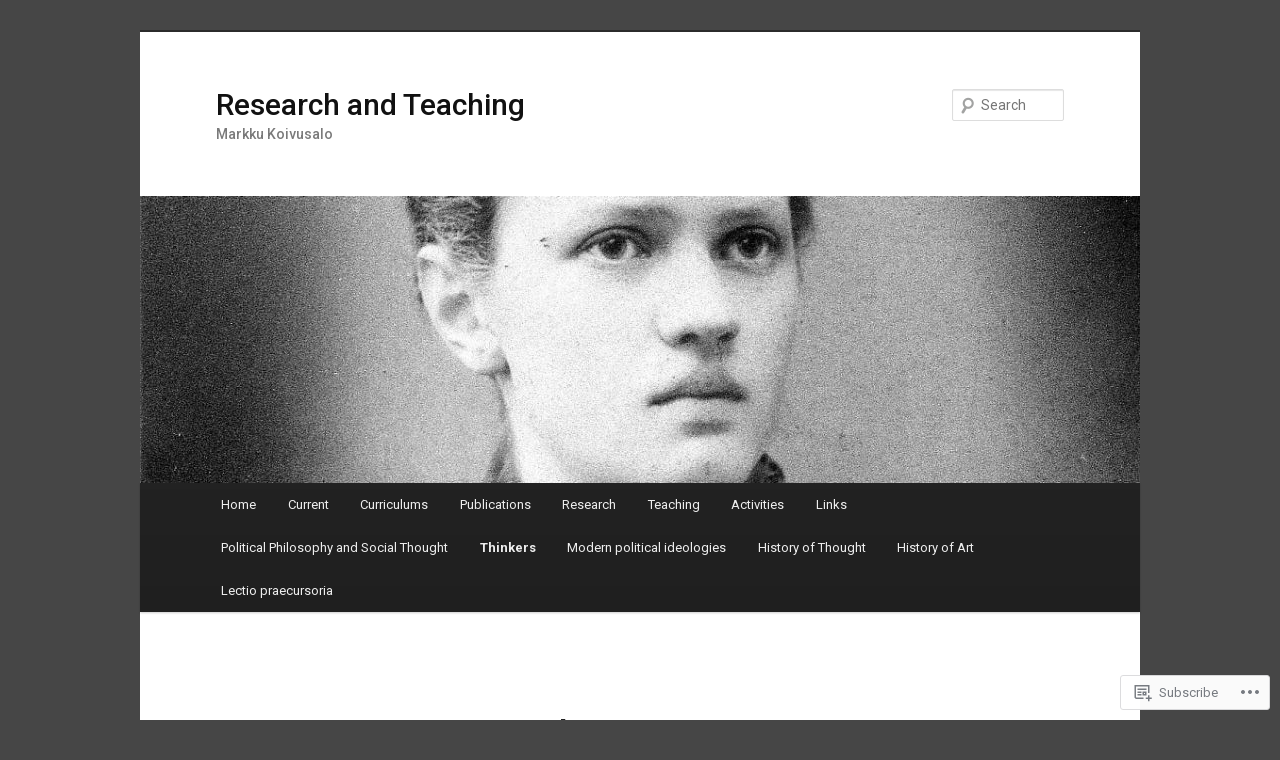

--- FILE ---
content_type: text/html; charset=UTF-8
request_url: https://markkukoivusalo.org/thinkers/webermax/marianne-weber/
body_size: 36319
content:
<!DOCTYPE html>
<!--[if IE 6]>
<html id="ie6" lang="en">
<![endif]-->
<!--[if IE 7]>
<html id="ie7" lang="en">
<![endif]-->
<!--[if IE 8]>
<html id="ie8" lang="en">
<![endif]-->
<!--[if !(IE 6) & !(IE 7) & !(IE 8)]><!-->
<html lang="en">
<!--<![endif]-->
<head>
<meta charset="UTF-8" />
<meta name="viewport" content="width=device-width" />
<title>
Marianne Weber | Research and Teaching	</title>
<link rel="profile" href="https://gmpg.org/xfn/11" />
<link rel="stylesheet" type="text/css" media="all" href="https://s0.wp.com/wp-content/themes/pub/twentyeleven/style.css?m=1741693348i&amp;ver=20190507" />
<link rel="pingback" href="https://markkukoivusalo.org/xmlrpc.php">
<!--[if lt IE 9]>
<script src="https://s0.wp.com/wp-content/themes/pub/twentyeleven/js/html5.js?m=1394055389i&amp;ver=3.7.0" type="text/javascript"></script>
<![endif]-->
<script type="text/javascript">
  WebFontConfig = {"google":{"families":["Roboto:500:latin,latin-ext","Roboto:r,i,b,bi:latin,latin-ext"]},"api_url":"https:\/\/fonts-api.wp.com\/css"};
  (function() {
    var wf = document.createElement('script');
    wf.src = '/wp-content/plugins/custom-fonts/js/webfont.js';
    wf.type = 'text/javascript';
    wf.async = 'true';
    var s = document.getElementsByTagName('script')[0];
    s.parentNode.insertBefore(wf, s);
	})();
</script><style id="jetpack-custom-fonts-css">.wf-active #site-title{font-family:"Roboto",sans-serif;font-style:normal;font-weight:500}.wf-active #site-title a{font-weight:500;font-style:normal}@media print{.wf-active #site-title a{font-style:normal;font-weight:500}}.wf-active blockquote, .wf-active body{font-family:"Roboto",sans-serif}.wf-active body, .wf-active input, .wf-active textarea{font-family:"Roboto",sans-serif}.wf-active blockquote{font-family:"Roboto",sans-serif}.wf-active blockquote cite{font-family:"Roboto",sans-serif}.wf-active .gallery-caption, .wf-active .wp-caption .wp-caption-text{font-family:"Roboto",sans-serif}.wf-active .entry-header .comments-link .leave-reply{font-family:"Roboto",sans-serif}.wf-active h1, .wf-active h2, .wf-active h3, .wf-active h4, .wf-active h5, .wf-active h6{font-family:"Roboto",sans-serif;font-style:normal;font-weight:500}.wf-active .page-title{font-weight:500;font-style:normal}.wf-active .entry-title{font-weight:500;font-style:normal}.wf-active .comment-content h1, .wf-active .comment-content h2, .wf-active .entry-content h1, .wf-active .entry-content h2{font-weight:500;font-style:normal}.wf-active .comment-content h3, .wf-active .entry-content h3{font-style:normal;font-weight:500}.wf-active #author-description h2{font-weight:500;font-style:normal}.wf-active .singular .entry-title{font-weight:500;font-style:normal}.wf-active .error404 .widgettitle{font-style:normal;font-weight:500}.wf-active h1.showcase-heading{font-weight:500;font-style:normal}.wf-active section.recent-posts .other-recent-posts .entry-title{font-style:normal;font-weight:500}.wf-active .widget-title{font-weight:500;font-style:normal}.wf-active .widget_twentyeleven_ephemera .widget-entry-title{font-weight:500;font-style:normal}.wf-active #comments-title{font-weight:500;font-style:normal}.wf-active #reply-title{font-weight:500;font-style:normal}@media print{.wf-active .entry-title, .wf-active .singular .entry-title{font-style:normal;font-weight:500}}</style>
<meta name='robots' content='max-image-preview:large' />

<!-- Async WordPress.com Remote Login -->
<script id="wpcom_remote_login_js">
var wpcom_remote_login_extra_auth = '';
function wpcom_remote_login_remove_dom_node_id( element_id ) {
	var dom_node = document.getElementById( element_id );
	if ( dom_node ) { dom_node.parentNode.removeChild( dom_node ); }
}
function wpcom_remote_login_remove_dom_node_classes( class_name ) {
	var dom_nodes = document.querySelectorAll( '.' + class_name );
	for ( var i = 0; i < dom_nodes.length; i++ ) {
		dom_nodes[ i ].parentNode.removeChild( dom_nodes[ i ] );
	}
}
function wpcom_remote_login_final_cleanup() {
	wpcom_remote_login_remove_dom_node_classes( "wpcom_remote_login_msg" );
	wpcom_remote_login_remove_dom_node_id( "wpcom_remote_login_key" );
	wpcom_remote_login_remove_dom_node_id( "wpcom_remote_login_validate" );
	wpcom_remote_login_remove_dom_node_id( "wpcom_remote_login_js" );
	wpcom_remote_login_remove_dom_node_id( "wpcom_request_access_iframe" );
	wpcom_remote_login_remove_dom_node_id( "wpcom_request_access_styles" );
}

// Watch for messages back from the remote login
window.addEventListener( "message", function( e ) {
	if ( e.origin === "https://r-login.wordpress.com" ) {
		var data = {};
		try {
			data = JSON.parse( e.data );
		} catch( e ) {
			wpcom_remote_login_final_cleanup();
			return;
		}

		if ( data.msg === 'LOGIN' ) {
			// Clean up the login check iframe
			wpcom_remote_login_remove_dom_node_id( "wpcom_remote_login_key" );

			var id_regex = new RegExp( /^[0-9]+$/ );
			var token_regex = new RegExp( /^.*|.*|.*$/ );
			if (
				token_regex.test( data.token )
				&& id_regex.test( data.wpcomid )
			) {
				// We have everything we need to ask for a login
				var script = document.createElement( "script" );
				script.setAttribute( "id", "wpcom_remote_login_validate" );
				script.src = '/remote-login.php?wpcom_remote_login=validate'
					+ '&wpcomid=' + data.wpcomid
					+ '&token=' + encodeURIComponent( data.token )
					+ '&host=' + window.location.protocol
					+ '//' + window.location.hostname
					+ '&postid=11856'
					+ '&is_singular=';
				document.body.appendChild( script );
			}

			return;
		}

		// Safari ITP, not logged in, so redirect
		if ( data.msg === 'LOGIN-REDIRECT' ) {
			window.location = 'https://wordpress.com/log-in?redirect_to=' + window.location.href;
			return;
		}

		// Safari ITP, storage access failed, remove the request
		if ( data.msg === 'LOGIN-REMOVE' ) {
			var css_zap = 'html { -webkit-transition: margin-top 1s; transition: margin-top 1s; } /* 9001 */ html { margin-top: 0 !important; } * html body { margin-top: 0 !important; } @media screen and ( max-width: 782px ) { html { margin-top: 0 !important; } * html body { margin-top: 0 !important; } }';
			var style_zap = document.createElement( 'style' );
			style_zap.type = 'text/css';
			style_zap.appendChild( document.createTextNode( css_zap ) );
			document.body.appendChild( style_zap );

			var e = document.getElementById( 'wpcom_request_access_iframe' );
			e.parentNode.removeChild( e );

			document.cookie = 'wordpress_com_login_access=denied; path=/; max-age=31536000';

			return;
		}

		// Safari ITP
		if ( data.msg === 'REQUEST_ACCESS' ) {
			console.log( 'request access: safari' );

			// Check ITP iframe enable/disable knob
			if ( wpcom_remote_login_extra_auth !== 'safari_itp_iframe' ) {
				return;
			}

			// If we are in a "private window" there is no ITP.
			var private_window = false;
			try {
				var opendb = window.openDatabase( null, null, null, null );
			} catch( e ) {
				private_window = true;
			}

			if ( private_window ) {
				console.log( 'private window' );
				return;
			}

			var iframe = document.createElement( 'iframe' );
			iframe.id = 'wpcom_request_access_iframe';
			iframe.setAttribute( 'scrolling', 'no' );
			iframe.setAttribute( 'sandbox', 'allow-storage-access-by-user-activation allow-scripts allow-same-origin allow-top-navigation-by-user-activation' );
			iframe.src = 'https://r-login.wordpress.com/remote-login.php?wpcom_remote_login=request_access&origin=' + encodeURIComponent( data.origin ) + '&wpcomid=' + encodeURIComponent( data.wpcomid );

			var css = 'html { -webkit-transition: margin-top 1s; transition: margin-top 1s; } /* 9001 */ html { margin-top: 46px !important; } * html body { margin-top: 46px !important; } @media screen and ( max-width: 660px ) { html { margin-top: 71px !important; } * html body { margin-top: 71px !important; } #wpcom_request_access_iframe { display: block; height: 71px !important; } } #wpcom_request_access_iframe { border: 0px; height: 46px; position: fixed; top: 0; left: 0; width: 100%; min-width: 100%; z-index: 99999; background: #23282d; } ';

			var style = document.createElement( 'style' );
			style.type = 'text/css';
			style.id = 'wpcom_request_access_styles';
			style.appendChild( document.createTextNode( css ) );
			document.body.appendChild( style );

			document.body.appendChild( iframe );
		}

		if ( data.msg === 'DONE' ) {
			wpcom_remote_login_final_cleanup();
		}
	}
}, false );

// Inject the remote login iframe after the page has had a chance to load
// more critical resources
window.addEventListener( "DOMContentLoaded", function( e ) {
	var iframe = document.createElement( "iframe" );
	iframe.style.display = "none";
	iframe.setAttribute( "scrolling", "no" );
	iframe.setAttribute( "id", "wpcom_remote_login_key" );
	iframe.src = "https://r-login.wordpress.com/remote-login.php"
		+ "?wpcom_remote_login=key"
		+ "&origin=aHR0cHM6Ly9tYXJra3Vrb2l2dXNhbG8ub3Jn"
		+ "&wpcomid=88694075"
		+ "&time=" + Math.floor( Date.now() / 1000 );
	document.body.appendChild( iframe );
}, false );
</script>
<link rel='dns-prefetch' href='//s0.wp.com' />
<link rel='dns-prefetch' href='//wordpress.com' />
<link rel="alternate" type="application/rss+xml" title="Research and Teaching &raquo; Feed" href="https://markkukoivusalo.org/feed/" />
<link rel="alternate" type="application/rss+xml" title="Research and Teaching &raquo; Comments Feed" href="https://markkukoivusalo.org/comments/feed/" />
	<script type="text/javascript">
		/* <![CDATA[ */
		function addLoadEvent(func) {
			var oldonload = window.onload;
			if (typeof window.onload != 'function') {
				window.onload = func;
			} else {
				window.onload = function () {
					oldonload();
					func();
				}
			}
		}
		/* ]]> */
	</script>
	<link crossorigin='anonymous' rel='stylesheet' id='all-css-0-1' href='/wp-content/mu-plugins/likes/jetpack-likes.css?m=1743883414i&cssminify=yes' type='text/css' media='all' />
<style id='wp-emoji-styles-inline-css'>

	img.wp-smiley, img.emoji {
		display: inline !important;
		border: none !important;
		box-shadow: none !important;
		height: 1em !important;
		width: 1em !important;
		margin: 0 0.07em !important;
		vertical-align: -0.1em !important;
		background: none !important;
		padding: 0 !important;
	}
/*# sourceURL=wp-emoji-styles-inline-css */
</style>
<link crossorigin='anonymous' rel='stylesheet' id='all-css-2-1' href='/wp-content/plugins/gutenberg-core/v22.4.2/build/styles/block-library/style.min.css?m=1769608164i&cssminify=yes' type='text/css' media='all' />
<style id='wp-block-library-inline-css'>
.has-text-align-justify {
	text-align:justify;
}
.has-text-align-justify{text-align:justify;}

/*# sourceURL=wp-block-library-inline-css */
</style><style id='wp-block-list-inline-css'>
ol,ul{box-sizing:border-box}:root :where(.wp-block-list.has-background){padding:1.25em 2.375em}
/*# sourceURL=https://s0.wp.com/wp-content/plugins/gutenberg-core/v22.4.2/build/styles/block-library/list/style.min.css */
</style>
<style id='wp-block-paragraph-inline-css'>
.is-small-text{font-size:.875em}.is-regular-text{font-size:1em}.is-large-text{font-size:2.25em}.is-larger-text{font-size:3em}.has-drop-cap:not(:focus):first-letter{float:left;font-size:8.4em;font-style:normal;font-weight:100;line-height:.68;margin:.05em .1em 0 0;text-transform:uppercase}body.rtl .has-drop-cap:not(:focus):first-letter{float:none;margin-left:.1em}p.has-drop-cap.has-background{overflow:hidden}:root :where(p.has-background){padding:1.25em 2.375em}:where(p.has-text-color:not(.has-link-color)) a{color:inherit}p.has-text-align-left[style*="writing-mode:vertical-lr"],p.has-text-align-right[style*="writing-mode:vertical-rl"]{rotate:180deg}
/*# sourceURL=https://s0.wp.com/wp-content/plugins/gutenberg-core/v22.4.2/build/styles/block-library/paragraph/style.min.css */
</style>
<style id='global-styles-inline-css'>
:root{--wp--preset--aspect-ratio--square: 1;--wp--preset--aspect-ratio--4-3: 4/3;--wp--preset--aspect-ratio--3-4: 3/4;--wp--preset--aspect-ratio--3-2: 3/2;--wp--preset--aspect-ratio--2-3: 2/3;--wp--preset--aspect-ratio--16-9: 16/9;--wp--preset--aspect-ratio--9-16: 9/16;--wp--preset--color--black: #000;--wp--preset--color--cyan-bluish-gray: #abb8c3;--wp--preset--color--white: #fff;--wp--preset--color--pale-pink: #f78da7;--wp--preset--color--vivid-red: #cf2e2e;--wp--preset--color--luminous-vivid-orange: #ff6900;--wp--preset--color--luminous-vivid-amber: #fcb900;--wp--preset--color--light-green-cyan: #7bdcb5;--wp--preset--color--vivid-green-cyan: #00d084;--wp--preset--color--pale-cyan-blue: #8ed1fc;--wp--preset--color--vivid-cyan-blue: #0693e3;--wp--preset--color--vivid-purple: #9b51e0;--wp--preset--color--blue: #1982d1;--wp--preset--color--dark-gray: #373737;--wp--preset--color--medium-gray: #666;--wp--preset--color--light-gray: #e2e2e2;--wp--preset--gradient--vivid-cyan-blue-to-vivid-purple: linear-gradient(135deg,rgb(6,147,227) 0%,rgb(155,81,224) 100%);--wp--preset--gradient--light-green-cyan-to-vivid-green-cyan: linear-gradient(135deg,rgb(122,220,180) 0%,rgb(0,208,130) 100%);--wp--preset--gradient--luminous-vivid-amber-to-luminous-vivid-orange: linear-gradient(135deg,rgb(252,185,0) 0%,rgb(255,105,0) 100%);--wp--preset--gradient--luminous-vivid-orange-to-vivid-red: linear-gradient(135deg,rgb(255,105,0) 0%,rgb(207,46,46) 100%);--wp--preset--gradient--very-light-gray-to-cyan-bluish-gray: linear-gradient(135deg,rgb(238,238,238) 0%,rgb(169,184,195) 100%);--wp--preset--gradient--cool-to-warm-spectrum: linear-gradient(135deg,rgb(74,234,220) 0%,rgb(151,120,209) 20%,rgb(207,42,186) 40%,rgb(238,44,130) 60%,rgb(251,105,98) 80%,rgb(254,248,76) 100%);--wp--preset--gradient--blush-light-purple: linear-gradient(135deg,rgb(255,206,236) 0%,rgb(152,150,240) 100%);--wp--preset--gradient--blush-bordeaux: linear-gradient(135deg,rgb(254,205,165) 0%,rgb(254,45,45) 50%,rgb(107,0,62) 100%);--wp--preset--gradient--luminous-dusk: linear-gradient(135deg,rgb(255,203,112) 0%,rgb(199,81,192) 50%,rgb(65,88,208) 100%);--wp--preset--gradient--pale-ocean: linear-gradient(135deg,rgb(255,245,203) 0%,rgb(182,227,212) 50%,rgb(51,167,181) 100%);--wp--preset--gradient--electric-grass: linear-gradient(135deg,rgb(202,248,128) 0%,rgb(113,206,126) 100%);--wp--preset--gradient--midnight: linear-gradient(135deg,rgb(2,3,129) 0%,rgb(40,116,252) 100%);--wp--preset--font-size--small: 13px;--wp--preset--font-size--medium: 20px;--wp--preset--font-size--large: 36px;--wp--preset--font-size--x-large: 42px;--wp--preset--font-family--albert-sans: 'Albert Sans', sans-serif;--wp--preset--font-family--alegreya: Alegreya, serif;--wp--preset--font-family--arvo: Arvo, serif;--wp--preset--font-family--bodoni-moda: 'Bodoni Moda', serif;--wp--preset--font-family--bricolage-grotesque: 'Bricolage Grotesque', sans-serif;--wp--preset--font-family--cabin: Cabin, sans-serif;--wp--preset--font-family--chivo: Chivo, sans-serif;--wp--preset--font-family--commissioner: Commissioner, sans-serif;--wp--preset--font-family--cormorant: Cormorant, serif;--wp--preset--font-family--courier-prime: 'Courier Prime', monospace;--wp--preset--font-family--crimson-pro: 'Crimson Pro', serif;--wp--preset--font-family--dm-mono: 'DM Mono', monospace;--wp--preset--font-family--dm-sans: 'DM Sans', sans-serif;--wp--preset--font-family--dm-serif-display: 'DM Serif Display', serif;--wp--preset--font-family--domine: Domine, serif;--wp--preset--font-family--eb-garamond: 'EB Garamond', serif;--wp--preset--font-family--epilogue: Epilogue, sans-serif;--wp--preset--font-family--fahkwang: Fahkwang, sans-serif;--wp--preset--font-family--figtree: Figtree, sans-serif;--wp--preset--font-family--fira-sans: 'Fira Sans', sans-serif;--wp--preset--font-family--fjalla-one: 'Fjalla One', sans-serif;--wp--preset--font-family--fraunces: Fraunces, serif;--wp--preset--font-family--gabarito: Gabarito, system-ui;--wp--preset--font-family--ibm-plex-mono: 'IBM Plex Mono', monospace;--wp--preset--font-family--ibm-plex-sans: 'IBM Plex Sans', sans-serif;--wp--preset--font-family--ibarra-real-nova: 'Ibarra Real Nova', serif;--wp--preset--font-family--instrument-serif: 'Instrument Serif', serif;--wp--preset--font-family--inter: Inter, sans-serif;--wp--preset--font-family--josefin-sans: 'Josefin Sans', sans-serif;--wp--preset--font-family--jost: Jost, sans-serif;--wp--preset--font-family--libre-baskerville: 'Libre Baskerville', serif;--wp--preset--font-family--libre-franklin: 'Libre Franklin', sans-serif;--wp--preset--font-family--literata: Literata, serif;--wp--preset--font-family--lora: Lora, serif;--wp--preset--font-family--merriweather: Merriweather, serif;--wp--preset--font-family--montserrat: Montserrat, sans-serif;--wp--preset--font-family--newsreader: Newsreader, serif;--wp--preset--font-family--noto-sans-mono: 'Noto Sans Mono', sans-serif;--wp--preset--font-family--nunito: Nunito, sans-serif;--wp--preset--font-family--open-sans: 'Open Sans', sans-serif;--wp--preset--font-family--overpass: Overpass, sans-serif;--wp--preset--font-family--pt-serif: 'PT Serif', serif;--wp--preset--font-family--petrona: Petrona, serif;--wp--preset--font-family--piazzolla: Piazzolla, serif;--wp--preset--font-family--playfair-display: 'Playfair Display', serif;--wp--preset--font-family--plus-jakarta-sans: 'Plus Jakarta Sans', sans-serif;--wp--preset--font-family--poppins: Poppins, sans-serif;--wp--preset--font-family--raleway: Raleway, sans-serif;--wp--preset--font-family--roboto: Roboto, sans-serif;--wp--preset--font-family--roboto-slab: 'Roboto Slab', serif;--wp--preset--font-family--rubik: Rubik, sans-serif;--wp--preset--font-family--rufina: Rufina, serif;--wp--preset--font-family--sora: Sora, sans-serif;--wp--preset--font-family--source-sans-3: 'Source Sans 3', sans-serif;--wp--preset--font-family--source-serif-4: 'Source Serif 4', serif;--wp--preset--font-family--space-mono: 'Space Mono', monospace;--wp--preset--font-family--syne: Syne, sans-serif;--wp--preset--font-family--texturina: Texturina, serif;--wp--preset--font-family--urbanist: Urbanist, sans-serif;--wp--preset--font-family--work-sans: 'Work Sans', sans-serif;--wp--preset--spacing--20: 0.44rem;--wp--preset--spacing--30: 0.67rem;--wp--preset--spacing--40: 1rem;--wp--preset--spacing--50: 1.5rem;--wp--preset--spacing--60: 2.25rem;--wp--preset--spacing--70: 3.38rem;--wp--preset--spacing--80: 5.06rem;--wp--preset--shadow--natural: 6px 6px 9px rgba(0, 0, 0, 0.2);--wp--preset--shadow--deep: 12px 12px 50px rgba(0, 0, 0, 0.4);--wp--preset--shadow--sharp: 6px 6px 0px rgba(0, 0, 0, 0.2);--wp--preset--shadow--outlined: 6px 6px 0px -3px rgb(255, 255, 255), 6px 6px rgb(0, 0, 0);--wp--preset--shadow--crisp: 6px 6px 0px rgb(0, 0, 0);}:where(body) { margin: 0; }:where(.is-layout-flex){gap: 0.5em;}:where(.is-layout-grid){gap: 0.5em;}body .is-layout-flex{display: flex;}.is-layout-flex{flex-wrap: wrap;align-items: center;}.is-layout-flex > :is(*, div){margin: 0;}body .is-layout-grid{display: grid;}.is-layout-grid > :is(*, div){margin: 0;}body{padding-top: 0px;padding-right: 0px;padding-bottom: 0px;padding-left: 0px;}:root :where(.wp-element-button, .wp-block-button__link){background-color: #32373c;border-width: 0;color: #fff;font-family: inherit;font-size: inherit;font-style: inherit;font-weight: inherit;letter-spacing: inherit;line-height: inherit;padding-top: calc(0.667em + 2px);padding-right: calc(1.333em + 2px);padding-bottom: calc(0.667em + 2px);padding-left: calc(1.333em + 2px);text-decoration: none;text-transform: inherit;}.has-black-color{color: var(--wp--preset--color--black) !important;}.has-cyan-bluish-gray-color{color: var(--wp--preset--color--cyan-bluish-gray) !important;}.has-white-color{color: var(--wp--preset--color--white) !important;}.has-pale-pink-color{color: var(--wp--preset--color--pale-pink) !important;}.has-vivid-red-color{color: var(--wp--preset--color--vivid-red) !important;}.has-luminous-vivid-orange-color{color: var(--wp--preset--color--luminous-vivid-orange) !important;}.has-luminous-vivid-amber-color{color: var(--wp--preset--color--luminous-vivid-amber) !important;}.has-light-green-cyan-color{color: var(--wp--preset--color--light-green-cyan) !important;}.has-vivid-green-cyan-color{color: var(--wp--preset--color--vivid-green-cyan) !important;}.has-pale-cyan-blue-color{color: var(--wp--preset--color--pale-cyan-blue) !important;}.has-vivid-cyan-blue-color{color: var(--wp--preset--color--vivid-cyan-blue) !important;}.has-vivid-purple-color{color: var(--wp--preset--color--vivid-purple) !important;}.has-blue-color{color: var(--wp--preset--color--blue) !important;}.has-dark-gray-color{color: var(--wp--preset--color--dark-gray) !important;}.has-medium-gray-color{color: var(--wp--preset--color--medium-gray) !important;}.has-light-gray-color{color: var(--wp--preset--color--light-gray) !important;}.has-black-background-color{background-color: var(--wp--preset--color--black) !important;}.has-cyan-bluish-gray-background-color{background-color: var(--wp--preset--color--cyan-bluish-gray) !important;}.has-white-background-color{background-color: var(--wp--preset--color--white) !important;}.has-pale-pink-background-color{background-color: var(--wp--preset--color--pale-pink) !important;}.has-vivid-red-background-color{background-color: var(--wp--preset--color--vivid-red) !important;}.has-luminous-vivid-orange-background-color{background-color: var(--wp--preset--color--luminous-vivid-orange) !important;}.has-luminous-vivid-amber-background-color{background-color: var(--wp--preset--color--luminous-vivid-amber) !important;}.has-light-green-cyan-background-color{background-color: var(--wp--preset--color--light-green-cyan) !important;}.has-vivid-green-cyan-background-color{background-color: var(--wp--preset--color--vivid-green-cyan) !important;}.has-pale-cyan-blue-background-color{background-color: var(--wp--preset--color--pale-cyan-blue) !important;}.has-vivid-cyan-blue-background-color{background-color: var(--wp--preset--color--vivid-cyan-blue) !important;}.has-vivid-purple-background-color{background-color: var(--wp--preset--color--vivid-purple) !important;}.has-blue-background-color{background-color: var(--wp--preset--color--blue) !important;}.has-dark-gray-background-color{background-color: var(--wp--preset--color--dark-gray) !important;}.has-medium-gray-background-color{background-color: var(--wp--preset--color--medium-gray) !important;}.has-light-gray-background-color{background-color: var(--wp--preset--color--light-gray) !important;}.has-black-border-color{border-color: var(--wp--preset--color--black) !important;}.has-cyan-bluish-gray-border-color{border-color: var(--wp--preset--color--cyan-bluish-gray) !important;}.has-white-border-color{border-color: var(--wp--preset--color--white) !important;}.has-pale-pink-border-color{border-color: var(--wp--preset--color--pale-pink) !important;}.has-vivid-red-border-color{border-color: var(--wp--preset--color--vivid-red) !important;}.has-luminous-vivid-orange-border-color{border-color: var(--wp--preset--color--luminous-vivid-orange) !important;}.has-luminous-vivid-amber-border-color{border-color: var(--wp--preset--color--luminous-vivid-amber) !important;}.has-light-green-cyan-border-color{border-color: var(--wp--preset--color--light-green-cyan) !important;}.has-vivid-green-cyan-border-color{border-color: var(--wp--preset--color--vivid-green-cyan) !important;}.has-pale-cyan-blue-border-color{border-color: var(--wp--preset--color--pale-cyan-blue) !important;}.has-vivid-cyan-blue-border-color{border-color: var(--wp--preset--color--vivid-cyan-blue) !important;}.has-vivid-purple-border-color{border-color: var(--wp--preset--color--vivid-purple) !important;}.has-blue-border-color{border-color: var(--wp--preset--color--blue) !important;}.has-dark-gray-border-color{border-color: var(--wp--preset--color--dark-gray) !important;}.has-medium-gray-border-color{border-color: var(--wp--preset--color--medium-gray) !important;}.has-light-gray-border-color{border-color: var(--wp--preset--color--light-gray) !important;}.has-vivid-cyan-blue-to-vivid-purple-gradient-background{background: var(--wp--preset--gradient--vivid-cyan-blue-to-vivid-purple) !important;}.has-light-green-cyan-to-vivid-green-cyan-gradient-background{background: var(--wp--preset--gradient--light-green-cyan-to-vivid-green-cyan) !important;}.has-luminous-vivid-amber-to-luminous-vivid-orange-gradient-background{background: var(--wp--preset--gradient--luminous-vivid-amber-to-luminous-vivid-orange) !important;}.has-luminous-vivid-orange-to-vivid-red-gradient-background{background: var(--wp--preset--gradient--luminous-vivid-orange-to-vivid-red) !important;}.has-very-light-gray-to-cyan-bluish-gray-gradient-background{background: var(--wp--preset--gradient--very-light-gray-to-cyan-bluish-gray) !important;}.has-cool-to-warm-spectrum-gradient-background{background: var(--wp--preset--gradient--cool-to-warm-spectrum) !important;}.has-blush-light-purple-gradient-background{background: var(--wp--preset--gradient--blush-light-purple) !important;}.has-blush-bordeaux-gradient-background{background: var(--wp--preset--gradient--blush-bordeaux) !important;}.has-luminous-dusk-gradient-background{background: var(--wp--preset--gradient--luminous-dusk) !important;}.has-pale-ocean-gradient-background{background: var(--wp--preset--gradient--pale-ocean) !important;}.has-electric-grass-gradient-background{background: var(--wp--preset--gradient--electric-grass) !important;}.has-midnight-gradient-background{background: var(--wp--preset--gradient--midnight) !important;}.has-small-font-size{font-size: var(--wp--preset--font-size--small) !important;}.has-medium-font-size{font-size: var(--wp--preset--font-size--medium) !important;}.has-large-font-size{font-size: var(--wp--preset--font-size--large) !important;}.has-x-large-font-size{font-size: var(--wp--preset--font-size--x-large) !important;}.has-albert-sans-font-family{font-family: var(--wp--preset--font-family--albert-sans) !important;}.has-alegreya-font-family{font-family: var(--wp--preset--font-family--alegreya) !important;}.has-arvo-font-family{font-family: var(--wp--preset--font-family--arvo) !important;}.has-bodoni-moda-font-family{font-family: var(--wp--preset--font-family--bodoni-moda) !important;}.has-bricolage-grotesque-font-family{font-family: var(--wp--preset--font-family--bricolage-grotesque) !important;}.has-cabin-font-family{font-family: var(--wp--preset--font-family--cabin) !important;}.has-chivo-font-family{font-family: var(--wp--preset--font-family--chivo) !important;}.has-commissioner-font-family{font-family: var(--wp--preset--font-family--commissioner) !important;}.has-cormorant-font-family{font-family: var(--wp--preset--font-family--cormorant) !important;}.has-courier-prime-font-family{font-family: var(--wp--preset--font-family--courier-prime) !important;}.has-crimson-pro-font-family{font-family: var(--wp--preset--font-family--crimson-pro) !important;}.has-dm-mono-font-family{font-family: var(--wp--preset--font-family--dm-mono) !important;}.has-dm-sans-font-family{font-family: var(--wp--preset--font-family--dm-sans) !important;}.has-dm-serif-display-font-family{font-family: var(--wp--preset--font-family--dm-serif-display) !important;}.has-domine-font-family{font-family: var(--wp--preset--font-family--domine) !important;}.has-eb-garamond-font-family{font-family: var(--wp--preset--font-family--eb-garamond) !important;}.has-epilogue-font-family{font-family: var(--wp--preset--font-family--epilogue) !important;}.has-fahkwang-font-family{font-family: var(--wp--preset--font-family--fahkwang) !important;}.has-figtree-font-family{font-family: var(--wp--preset--font-family--figtree) !important;}.has-fira-sans-font-family{font-family: var(--wp--preset--font-family--fira-sans) !important;}.has-fjalla-one-font-family{font-family: var(--wp--preset--font-family--fjalla-one) !important;}.has-fraunces-font-family{font-family: var(--wp--preset--font-family--fraunces) !important;}.has-gabarito-font-family{font-family: var(--wp--preset--font-family--gabarito) !important;}.has-ibm-plex-mono-font-family{font-family: var(--wp--preset--font-family--ibm-plex-mono) !important;}.has-ibm-plex-sans-font-family{font-family: var(--wp--preset--font-family--ibm-plex-sans) !important;}.has-ibarra-real-nova-font-family{font-family: var(--wp--preset--font-family--ibarra-real-nova) !important;}.has-instrument-serif-font-family{font-family: var(--wp--preset--font-family--instrument-serif) !important;}.has-inter-font-family{font-family: var(--wp--preset--font-family--inter) !important;}.has-josefin-sans-font-family{font-family: var(--wp--preset--font-family--josefin-sans) !important;}.has-jost-font-family{font-family: var(--wp--preset--font-family--jost) !important;}.has-libre-baskerville-font-family{font-family: var(--wp--preset--font-family--libre-baskerville) !important;}.has-libre-franklin-font-family{font-family: var(--wp--preset--font-family--libre-franklin) !important;}.has-literata-font-family{font-family: var(--wp--preset--font-family--literata) !important;}.has-lora-font-family{font-family: var(--wp--preset--font-family--lora) !important;}.has-merriweather-font-family{font-family: var(--wp--preset--font-family--merriweather) !important;}.has-montserrat-font-family{font-family: var(--wp--preset--font-family--montserrat) !important;}.has-newsreader-font-family{font-family: var(--wp--preset--font-family--newsreader) !important;}.has-noto-sans-mono-font-family{font-family: var(--wp--preset--font-family--noto-sans-mono) !important;}.has-nunito-font-family{font-family: var(--wp--preset--font-family--nunito) !important;}.has-open-sans-font-family{font-family: var(--wp--preset--font-family--open-sans) !important;}.has-overpass-font-family{font-family: var(--wp--preset--font-family--overpass) !important;}.has-pt-serif-font-family{font-family: var(--wp--preset--font-family--pt-serif) !important;}.has-petrona-font-family{font-family: var(--wp--preset--font-family--petrona) !important;}.has-piazzolla-font-family{font-family: var(--wp--preset--font-family--piazzolla) !important;}.has-playfair-display-font-family{font-family: var(--wp--preset--font-family--playfair-display) !important;}.has-plus-jakarta-sans-font-family{font-family: var(--wp--preset--font-family--plus-jakarta-sans) !important;}.has-poppins-font-family{font-family: var(--wp--preset--font-family--poppins) !important;}.has-raleway-font-family{font-family: var(--wp--preset--font-family--raleway) !important;}.has-roboto-font-family{font-family: var(--wp--preset--font-family--roboto) !important;}.has-roboto-slab-font-family{font-family: var(--wp--preset--font-family--roboto-slab) !important;}.has-rubik-font-family{font-family: var(--wp--preset--font-family--rubik) !important;}.has-rufina-font-family{font-family: var(--wp--preset--font-family--rufina) !important;}.has-sora-font-family{font-family: var(--wp--preset--font-family--sora) !important;}.has-source-sans-3-font-family{font-family: var(--wp--preset--font-family--source-sans-3) !important;}.has-source-serif-4-font-family{font-family: var(--wp--preset--font-family--source-serif-4) !important;}.has-space-mono-font-family{font-family: var(--wp--preset--font-family--space-mono) !important;}.has-syne-font-family{font-family: var(--wp--preset--font-family--syne) !important;}.has-texturina-font-family{font-family: var(--wp--preset--font-family--texturina) !important;}.has-urbanist-font-family{font-family: var(--wp--preset--font-family--urbanist) !important;}.has-work-sans-font-family{font-family: var(--wp--preset--font-family--work-sans) !important;}
/*# sourceURL=global-styles-inline-css */
</style>

<style id='classic-theme-styles-inline-css'>
.wp-block-button__link{background-color:#32373c;border-radius:9999px;box-shadow:none;color:#fff;font-size:1.125em;padding:calc(.667em + 2px) calc(1.333em + 2px);text-decoration:none}.wp-block-file__button{background:#32373c;color:#fff}.wp-block-accordion-heading{margin:0}.wp-block-accordion-heading__toggle{background-color:inherit!important;color:inherit!important}.wp-block-accordion-heading__toggle:not(:focus-visible){outline:none}.wp-block-accordion-heading__toggle:focus,.wp-block-accordion-heading__toggle:hover{background-color:inherit!important;border:none;box-shadow:none;color:inherit;padding:var(--wp--preset--spacing--20,1em) 0;text-decoration:none}.wp-block-accordion-heading__toggle:focus-visible{outline:auto;outline-offset:0}
/*# sourceURL=/wp-content/plugins/gutenberg-core/v22.4.2/build/styles/block-library/classic.min.css */
</style>
<link crossorigin='anonymous' rel='stylesheet' id='all-css-4-1' href='/_static/??-eJyNUOtOw1AIfiEpaV1m/[base64]/0bvr4U1mv2YhcyXWetWzPfxz2SowSWplNO8WGAk++4LNT38FYf27p9bprXl89vtkrLlw==&cssminify=yes' type='text/css' media='all' />
<style id='jetpack-global-styles-frontend-style-inline-css'>
:root { --font-headings: unset; --font-base: unset; --font-headings-default: -apple-system,BlinkMacSystemFont,"Segoe UI",Roboto,Oxygen-Sans,Ubuntu,Cantarell,"Helvetica Neue",sans-serif; --font-base-default: -apple-system,BlinkMacSystemFont,"Segoe UI",Roboto,Oxygen-Sans,Ubuntu,Cantarell,"Helvetica Neue",sans-serif;}
/*# sourceURL=jetpack-global-styles-frontend-style-inline-css */
</style>
<link crossorigin='anonymous' rel='stylesheet' id='all-css-6-1' href='/_static/??-eJyNjcEKwjAQRH/IuFRT6kX8FNkmS5K6yQY3Qfx7bfEiXrwM82B4A49qnJRGpUHupnIPqSgs1Cq624chi6zhO5OCRryTR++fW00l7J3qDv43XVNxoOISsmEJol/wY2uR8vs3WggsM/I6uOTzMI3Hw8lOg11eUT1JKA==&cssminify=yes' type='text/css' media='all' />
<script type="text/javascript" id="wpcom-actionbar-placeholder-js-extra">
/* <![CDATA[ */
var actionbardata = {"siteID":"88694075","postID":"11856","siteURL":"https://markkukoivusalo.org","xhrURL":"https://markkukoivusalo.org/wp-admin/admin-ajax.php","nonce":"ed6cb78177","isLoggedIn":"","statusMessage":"","subsEmailDefault":"instantly","proxyScriptUrl":"https://s0.wp.com/wp-content/js/wpcom-proxy-request.js?m=1513050504i&amp;ver=20211021","shortlink":"https://wp.me/P609nB-35e","i18n":{"followedText":"New posts from this site will now appear in your \u003Ca href=\"https://wordpress.com/reader\"\u003EReader\u003C/a\u003E","foldBar":"Collapse this bar","unfoldBar":"Expand this bar","shortLinkCopied":"Shortlink copied to clipboard."}};
//# sourceURL=wpcom-actionbar-placeholder-js-extra
/* ]]> */
</script>
<script type="text/javascript" id="jetpack-mu-wpcom-settings-js-before">
/* <![CDATA[ */
var JETPACK_MU_WPCOM_SETTINGS = {"assetsUrl":"https://s0.wp.com/wp-content/mu-plugins/jetpack-mu-wpcom-plugin/moon/jetpack_vendor/automattic/jetpack-mu-wpcom/src/build/"};
//# sourceURL=jetpack-mu-wpcom-settings-js-before
/* ]]> */
</script>
<script crossorigin='anonymous' type='text/javascript'  src='/wp-content/js/rlt-proxy.js?m=1720530689i'></script>
<script type="text/javascript" id="rlt-proxy-js-after">
/* <![CDATA[ */
	rltInitialize( {"token":null,"iframeOrigins":["https:\/\/widgets.wp.com"]} );
//# sourceURL=rlt-proxy-js-after
/* ]]> */
</script>
<link rel="EditURI" type="application/rsd+xml" title="RSD" href="https://markkukoivusalo.wordpress.com/xmlrpc.php?rsd" />
<meta name="generator" content="WordPress.com" />
<link rel="canonical" href="https://markkukoivusalo.org/thinkers/webermax/marianne-weber/" />
<link rel='shortlink' href='https://wp.me/P609nB-35e' />
<link rel="alternate" type="application/json+oembed" href="https://public-api.wordpress.com/oembed/?format=json&amp;url=https%3A%2F%2Fmarkkukoivusalo.org%2Fthinkers%2Fwebermax%2Fmarianne-weber%2F&amp;for=wpcom-auto-discovery" /><link rel="alternate" type="application/xml+oembed" href="https://public-api.wordpress.com/oembed/?format=xml&amp;url=https%3A%2F%2Fmarkkukoivusalo.org%2Fthinkers%2Fwebermax%2Fmarianne-weber%2F&amp;for=wpcom-auto-discovery" />
<!-- Jetpack Open Graph Tags -->
<meta property="og:type" content="article" />
<meta property="og:title" content="Marianne Weber" />
<meta property="og:url" content="https://markkukoivusalo.org/thinkers/webermax/marianne-weber/" />
<meta property="og:description" content="Marianne (Schnitger) Weber (1870 –1954) Fichten sosialismi ja sen suhde Marxin oppiin 1900 Fichte’s Sozialismus und sein Verhältnis zur Marx’schen Doktrin. Mohr, Tübingen u. a. 1900. Ammatti ja avi…" />
<meta property="article:published_time" content="2019-11-06T22:04:02+00:00" />
<meta property="article:modified_time" content="2019-11-06T23:08:03+00:00" />
<meta property="og:site_name" content="Research and Teaching" />
<meta property="og:image" content="https://markkukoivusalo.org/wp-content/uploads/2019/11/cropped-marianna.jpg" />
<meta property="og:image:width" content="584" />
<meta property="og:image:height" content="168" />
<meta property="og:image:alt" content="" />
<meta property="og:locale" content="en_US" />
<meta property="article:publisher" content="https://www.facebook.com/WordPresscom" />
<meta name="twitter:text:title" content="Marianne Weber" />
<meta name="twitter:image" content="https://markkukoivusalo.org/wp-content/uploads/2019/11/cropped-marianna.jpg?w=640" />
<meta name="twitter:card" content="summary_large_image" />

<!-- End Jetpack Open Graph Tags -->
<link rel="shortcut icon" type="image/x-icon" href="https://secure.gravatar.com/blavatar/59154785f3fa1b518fb660ee9c5dc9b4ab11424ed39efd89e8eb9e7cef8573e8?s=32" sizes="16x16" />
<link rel="icon" type="image/x-icon" href="https://secure.gravatar.com/blavatar/59154785f3fa1b518fb660ee9c5dc9b4ab11424ed39efd89e8eb9e7cef8573e8?s=32" sizes="16x16" />
<link rel="apple-touch-icon" href="https://secure.gravatar.com/blavatar/59154785f3fa1b518fb660ee9c5dc9b4ab11424ed39efd89e8eb9e7cef8573e8?s=114" />
<link rel='openid.server' href='https://markkukoivusalo.org/?openidserver=1' />
<link rel='openid.delegate' href='https://markkukoivusalo.org/' />
<link rel="search" type="application/opensearchdescription+xml" href="https://markkukoivusalo.org/osd.xml" title="Research and Teaching" />
<link rel="search" type="application/opensearchdescription+xml" href="https://s1.wp.com/opensearch.xml" title="WordPress.com" />
<meta name="theme-color" content="#464646" />
		<style type="text/css">
			.recentcomments a {
				display: inline !important;
				padding: 0 !important;
				margin: 0 !important;
			}

			table.recentcommentsavatartop img.avatar, table.recentcommentsavatarend img.avatar {
				border: 0px;
				margin: 0;
			}

			table.recentcommentsavatartop a, table.recentcommentsavatarend a {
				border: 0px !important;
				background-color: transparent !important;
			}

			td.recentcommentsavatarend, td.recentcommentsavatartop {
				padding: 0px 0px 1px 0px;
				margin: 0px;
			}

			td.recentcommentstextend {
				border: none !important;
				padding: 0px 0px 2px 10px;
			}

			.rtl td.recentcommentstextend {
				padding: 0px 10px 2px 0px;
			}

			td.recentcommentstexttop {
				border: none;
				padding: 0px 0px 0px 10px;
			}

			.rtl td.recentcommentstexttop {
				padding: 0px 10px 0px 0px;
			}
		</style>
		<meta name="description" content="Marianne (Schnitger) Weber (1870 –1954) Fichten sosialismi ja sen suhde Marxin oppiin 1900 Fichte’s Sozialismus und sein Verhältnis zur Marx’schen Doktrin. Mohr, Tübingen u. a. 1900. Ammatti ja avioliitto. Naisten osallistuminen tieteeseen 1906 Beruf und Ehe. Die Beteiligung der Frau an der Wissenschaft. 2 Vorträge. Buchverlag der Hilfe, Berlin-Schöneberg 1906. Vaimo ja äiti oikeuden kehityksessä 1907 Ehefrau&hellip;" />
<style type="text/css" id="custom-background-css">
body.custom-background { background-color: #464646; }
</style>
	<style type="text/css" id="custom-colors-css">#access {
	background-image: -webkit-linear-gradient( rgba(0,0,0,0), rgba(0,0,0,0.08) );
	background-image: -moz-linear-gradient( rgba(0,0,0,0), rgba(0,0,0,0.08) );
	background-image: linear-gradient( rgba(0,0,0,0), rgba(0,0,0,0.08) );
	box-shadow: rgba(0, 0, 0, 0.2) 0px 1px 2px;
}
#branding .only-search #s { border-color: #000;}
#branding .only-search #s { border-color: rgba( 0, 0, 0, 0.2 );}
#site-generator { border-color: #000;}
#site-generator { border-color: rgba( 0, 0, 0, 0.1 );}
#branding .only-search #s { background-color: #fff;}
#branding .only-search #s { background-color: rgba( 255, 255, 255, 0.4 );}
#branding .only-search #s:focus { background-color: #fff;}
#branding .only-search #s:focus { background-color: rgba( 255, 255, 255, 0.9 );}
#access a { color: #EEEEEE;}
#access li:hover > a, #access a:focus { color: #373737;}
#branding .only-search #s { color: #373737;}
body { background-color: #464646;}
#site-generator { background-color: #464646;}
#site-generator { background-color: rgba( 70, 70, 70, 0.1 );}
#branding { border-color: #2B2B2B;}
#access { background-color: #222222;}
#access li:hover > a, #access a:focus { background: #f9f9f9;}
.entry-title, .entry-title a, .singular .entry-title { color: #222222;}
.entry-title a:hover, .entry-title a:focus { color: #070707;}
a, #site-title a:focus, #site-title a:hover, #site-title a:active, .entry-title a:active, .widget_twentyeleven_ephemera .comments-link a:hover, section.recent-posts .other-recent-posts a[rel="bookmark"]:hover, section.recent-posts .other-recent-posts .comments-link a:hover, .format-image footer.entry-meta a:hover, #site-generator a:hover { color: #1470B7;}
section.recent-posts .other-recent-posts .comments-link a:hover { border-color: #1b8be0;}
article.feature-image.small .entry-summary p a:hover, .entry-header .comments-link a:hover, .entry-header .comments-link a:focus, .entry-header .comments-link a:active, .feature-slider a.active { background-color: #1b8be0;}
</style>
</head>

<body class="wp-singular page-template-default page page-id-11856 page-child parent-pageid-172 custom-background wp-embed-responsive wp-theme-pubtwentyeleven customizer-styles-applied single-author singular two-column right-sidebar jetpack-reblog-enabled custom-colors">
<div class="skip-link"><a class="assistive-text" href="#content">Skip to primary content</a></div><div id="page" class="hfeed">
	<header id="branding">
			<hgroup>
				<h1 id="site-title"><span><a href="https://markkukoivusalo.org/" rel="home">Research and Teaching</a></span></h1>
				<h2 id="site-description">Markku Koivusalo</h2>
			</hgroup>

						<a href="https://markkukoivusalo.org/">
				<img width="1000" height="287" src="https://markkukoivusalo.org/wp-content/uploads/2019/11/cropped-marianna.jpg?w=1000&amp;h=287&amp;crop=1" class="attachment-post-thumbnail size-post-thumbnail wp-post-image" alt="" decoding="async" srcset="https://markkukoivusalo.org/wp-content/uploads/2019/11/cropped-marianna.jpg 1000w, https://markkukoivusalo.org/wp-content/uploads/2019/11/cropped-marianna.jpg?w=150&amp;h=43&amp;crop=1 150w, https://markkukoivusalo.org/wp-content/uploads/2019/11/cropped-marianna.jpg?w=300&amp;h=86&amp;crop=1 300w, https://markkukoivusalo.org/wp-content/uploads/2019/11/cropped-marianna.jpg?w=768&amp;h=220&amp;crop=1 768w" sizes="(max-width: 1000px) 100vw, 1000px" data-attachment-id="11860" data-permalink="https://markkukoivusalo.org/cropped-marianna-jpg/" data-orig-file="https://markkukoivusalo.org/wp-content/uploads/2019/11/cropped-marianna.jpg" data-orig-size="1000,287" data-comments-opened="0" data-image-meta="{&quot;aperture&quot;:&quot;0&quot;,&quot;credit&quot;:&quot;&quot;,&quot;camera&quot;:&quot;&quot;,&quot;caption&quot;:&quot;&quot;,&quot;created_timestamp&quot;:&quot;0&quot;,&quot;copyright&quot;:&quot;&quot;,&quot;focal_length&quot;:&quot;0&quot;,&quot;iso&quot;:&quot;0&quot;,&quot;shutter_speed&quot;:&quot;0&quot;,&quot;title&quot;:&quot;&quot;,&quot;orientation&quot;:&quot;0&quot;}" data-image-title="cropped-marianna.jpg" data-image-description="" data-image-caption="" data-medium-file="https://markkukoivusalo.org/wp-content/uploads/2019/11/cropped-marianna.jpg?w=300" data-large-file="https://markkukoivusalo.org/wp-content/uploads/2019/11/cropped-marianna.jpg?w=584" />			</a>
			
									<form method="get" id="searchform" action="https://markkukoivusalo.org/">
		<label for="s" class="assistive-text">Search</label>
		<input type="text" class="field" name="s" id="s" placeholder="Search" />
		<input type="submit" class="submit" name="submit" id="searchsubmit" value="Search" />
	</form>
			
			<nav id="access">
				<h3 class="assistive-text">Main menu</h3>
				<div class="menu"><ul>
<li ><a href="https://markkukoivusalo.org/">Home</a></li><li class="page_item page-item-1"><a href="https://markkukoivusalo.org/tietoja/">Current</a></li>
<li class="page_item page-item-6160"><a href="https://markkukoivusalo.org/cv/">Curriculums</a></li>
<li class="page_item page-item-13 page_item_has_children"><a href="https://markkukoivusalo.org/publications/">Publications</a>
<ul class='children'>
	<li class="page_item page-item-81 page_item_has_children"><a href="https://markkukoivusalo.org/publications/pe_mfst/">The Politics of Experience. Michel Foucault&#8217;s System of&nbsp;Thought</a>
	<ul class='children'>
		<li class="page_item page-item-392"><a href="https://markkukoivusalo.org/publications/pe_mfst/riddle/">The Riddle (αἴνιγμα) of&nbsp;Sphinx</a></li>
		<li class="page_item page-item-312"><a href="https://markkukoivusalo.org/publications/pe_mfst/tables/">Kant and Foucault</a></li>
	</ul>
</li>
	<li class="page_item page-item-10185"><a href="https://markkukoivusalo.org/publications/audiovisual/">Audiovisual material (I)</a></li>
</ul>
</li>
<li class="page_item page-item-15 page_item_has_children"><a href="https://markkukoivusalo.org/research/">Research</a>
<ul class='children'>
	<li class="page_item page-item-6531"><a href="https://markkukoivusalo.org/research/rp/">Research Portfolio</a></li>
	<li class="page_item page-item-6533"><a href="https://markkukoivusalo.org/research/re/">Research Experience</a></li>
	<li class="page_item page-item-6529"><a href="https://markkukoivusalo.org/research/ri/">Research philosophy, methodology and&nbsp;interests</a></li>
	<li class="page_item page-item-419 page_item_has_children"><a href="https://markkukoivusalo.org/research/projects/">Research projects</a>
	<ul class='children'>
		<li class="page_item page-item-6361"><a href="https://markkukoivusalo.org/research/projects/cl/">Crisis of Liberalism. Historical Continuity and&nbsp;Change.</a></li>
		<li class="page_item page-item-940 page_item_has_children"><a href="https://markkukoivusalo.org/research/projects/ppnationalism/">Political Philosophy of&nbsp;Nationalism</a>
		<ul class='children'>
			<li class="page_item page-item-696 page_item_has_children"><a href="https://markkukoivusalo.org/research/projects/ppnationalism/neonatio_revo/">The Call for Neo-nationalist&nbsp;Revolution</a>
			<ul class='children'>
				<li class="page_item page-item-698"><a href="https://markkukoivusalo.org/research/projects/ppnationalism/neonatio_revo/links/">New right and neo-nationalistic links</a></li>
			</ul>
</li>
		</ul>
</li>
		<li class="page_item page-item-456"><a href="https://markkukoivusalo.org/research/projects/the-triadic-structure-in-the-political-thought/">Triadic Structure in The Political&nbsp;Thought</a></li>
		<li class="page_item page-item-484"><a href="https://markkukoivusalo.org/research/projects/the-politics-of-life/">Politics of Life</a></li>
		<li class="page_item page-item-25"><a href="https://markkukoivusalo.org/research/projects/the-intellectual-heritage-of-radical-cultural-conservatism/">The Intellectual Heritage of Radical Cultural&nbsp;Conservatism</a></li>
		<li class="page_item page-item-181 page_item_has_children"><a href="https://markkukoivusalo.org/research/projects/ps/">Primal Scene</a>
		<ul class='children'>
			<li class="page_item page-item-777"><a href="https://markkukoivusalo.org/research/projects/ps/the-primal-scene-of-politics-content/">The Primal Scene of Politics:&nbsp;Content</a></li>
		</ul>
</li>
		<li class="page_item page-item-466"><a href="https://markkukoivusalo.org/research/projects/governing-competition-society/">Governing Competition Society</a></li>
		<li class="page_item page-item-471"><a href="https://markkukoivusalo.org/research/projects/politics-of-experience-michel-foucaults-system-of-thought/">Politics of Experience: Michel Foucault&#8217;s System of&nbsp;Thought</a></li>
		<li class="page_item page-item-458"><a href="https://markkukoivusalo.org/research/projects/rethinking-cultural-diversity-in-europe/">Rethinking Cultural Diversity in&nbsp;Europe</a></li>
		<li class="page_item page-item-495"><a href="https://markkukoivusalo.org/research/projects/art-and-politics/">Art and Politics</a></li>
		<li class="page_item page-item-490"><a href="https://markkukoivusalo.org/research/projects/the-arts-of-government/">The Arts of&nbsp;Government</a></li>
	</ul>
</li>
	<li class="page_item page-item-6535"><a href="https://markkukoivusalo.org/research/f/">Funding</a></li>
	<li class="page_item page-item-6537"><a href="https://markkukoivusalo.org/research/research-cooperation/">Research Cooperation</a></li>
</ul>
</li>
<li class="page_item page-item-19 page_item_has_children"><a href="https://markkukoivusalo.org/teaching/">Teaching</a>
<ul class='children'>
	<li class="page_item page-item-4385 page_item_has_children"><a href="https://markkukoivusalo.org/teaching/tportfolio/">Teaching portfolio</a>
	<ul class='children'>
		<li class="page_item page-item-5026"><a href="https://markkukoivusalo.org/teaching/tportfolio/phil/">Philosophy of teaching</a></li>
		<li class="page_item page-item-5037"><a href="https://markkukoivusalo.org/teaching/tportfolio/exp/">Practical experience in&nbsp;teaching</a></li>
		<li class="page_item page-item-5067"><a href="https://markkukoivusalo.org/teaching/tportfolio/esuper/">Experience from supervising</a></li>
		<li class="page_item page-item-5055"><a href="https://markkukoivusalo.org/teaching/tportfolio/sfeedback/">Student Evaluations</a></li>
		<li class="page_item page-item-5079"><a href="https://markkukoivusalo.org/teaching/tportfolio/lmaterial/">Production of learning&nbsp;material</a></li>
		<li class="page_item page-item-5081"><a href="https://markkukoivusalo.org/teaching/tportfolio/tae/">Teaching technologies and&nbsp;environments</a></li>
		<li class="page_item page-item-5075"><a href="https://markkukoivusalo.org/teaching/tportfolio/training/">Pedagogical training, development and&nbsp;promotion</a></li>
		<li class="page_item page-item-5087"><a href="https://markkukoivusalo.org/teaching/tportfolio/trial/">Trial lectures</a></li>
		<li class="page_item page-item-5089"><a href="https://markkukoivusalo.org/teaching/tportfolio/gsg/">Guest lectures and Studia&nbsp;Generalia</a></li>
	</ul>
</li>
	<li class="page_item page-item-339"><a href="https://markkukoivusalo.org/teaching/texp/">Teaching experience</a></li>
	<li class="page_item page-item-448 page_item_has_children"><a href="https://markkukoivusalo.org/teaching/lcourses/">Courses</a>
	<ul class='children'>
		<li class="page_item page-item-12476"><a href="https://markkukoivusalo.org/teaching/lcourses/foucault-etaluento/">Foucault ja toisin ajattelu &#8211; kymmenen avointa&nbsp;etäluentoa</a></li>
		<li class="page_item page-item-12333"><a href="https://markkukoivusalo.org/teaching/lcourses/ftvp/">Foucault: Tiedon ja vallan&nbsp;politiikka</a></li>
		<li class="page_item page-item-1234"><a href="https://markkukoivusalo.org/teaching/lcourses/amy/">Hannah Arendt ja maailman&nbsp;ymmärtäminen</a></li>
		<li class="page_item page-item-8356"><a href="https://markkukoivusalo.org/teaching/lcourses/ha_pa/">Hannah Arendt ja politiikan&nbsp;ajattelu</a></li>
		<li class="page_item page-item-4555"><a href="https://markkukoivusalo.org/teaching/lcourses/kpa/">Klassinen poliittinen ajattelu (Classics of Political&nbsp;thought)</a></li>
		<li class="page_item page-item-571"><a href="https://markkukoivusalo.org/teaching/lcourses/ppm/">Political Philosophy in the Modern&nbsp;World</a></li>
		<li class="page_item page-item-5260"><a href="https://markkukoivusalo.org/teaching/lcourses/rhetorics/">Retoriikka (Rhetorics)</a></li>
		<li class="page_item page-item-450 page_item_has_children"><a href="https://markkukoivusalo.org/teaching/lcourses/tj_arendt/">Thinking and Judging Political with Hannah&nbsp;Arendt</a>
		<ul class='children'>
			<li class="page_item page-item-967"><a href="https://markkukoivusalo.org/teaching/lcourses/tj_arendt/ip_r_hr/">Identity politics, Refugees and Perplexities of The Human&nbsp;Rights</a></li>
			<li class="page_item page-item-976"><a href="https://markkukoivusalo.org/teaching/lcourses/tj_arendt/totalitarianism/">Totalitarianism</a></li>
			<li class="page_item page-item-984"><a href="https://markkukoivusalo.org/teaching/lcourses/tj_arendt/vita-activa/">Vita Activa</a></li>
			<li class="page_item page-item-994"><a href="https://markkukoivusalo.org/teaching/lcourses/tj_arendt/tradition_freedom/">The Broken Tradition and&nbsp;Freedom</a></li>
			<li class="page_item page-item-999"><a href="https://markkukoivusalo.org/teaching/lcourses/tj_arendt/revolution-and-violence/">Revolution and Violence</a></li>
			<li class="page_item page-item-1004"><a href="https://markkukoivusalo.org/teaching/lcourses/tj_arendt/banality-of-evil/">Banality of Evil</a></li>
			<li class="page_item page-item-1018"><a href="https://markkukoivusalo.org/teaching/lcourses/tj_arendt/twj/">Thinking, Willing and&nbsp;Judging</a></li>
		</ul>
</li>
		<li class="page_item page-item-574"><a href="https://markkukoivusalo.org/teaching/lcourses/psp/">The Primal Scene of&nbsp;Politics</a></li>
		<li class="page_item page-item-8858"><a href="https://markkukoivusalo.org/teaching/lcourses/toisinajattelu/">Michel Foucault ja toisin&nbsp;ajattelu</a></li>
		<li class="page_item page-item-10199"><a href="https://markkukoivusalo.org/teaching/lcourses/benjamin_to/">Walter Benjamin ja eurooppalaisen kulttuurin moderni&nbsp;kokemus</a></li>
		<li class="page_item page-item-4406"><a href="https://markkukoivusalo.org/teaching/lcourses/wot/">War in the Occidental&nbsp;tradition</a></li>
		<li class="page_item page-item-10406"><a href="https://markkukoivusalo.org/teaching/lcourses/weberpf/">Max Weber ja politiikka, filosofia, hallinto,&nbsp;metodologia</a></li>
		<li class="page_item page-item-10582"><a href="https://markkukoivusalo.org/teaching/lcourses/weber-to/">Weber ja länsimaisen ihmisen&nbsp;elämänohjaus</a></li>
	</ul>
</li>
	<li class="page_item page-item-569 page_item_has_children"><a href="https://markkukoivusalo.org/teaching/ilectures/">Individual lectures</a>
	<ul class='children'>
		<li class="page_item page-item-12310"><a href="https://markkukoivusalo.org/teaching/ilectures/philosophia-periphericum/">philosophia periphericum</a></li>
		<li class="page_item page-item-10334"><a href="https://markkukoivusalo.org/teaching/ilectures/pewa/">Philosophers’ Encounters with&nbsp;Art</a></li>
		<li class="page_item page-item-956"><a href="https://markkukoivusalo.org/teaching/ilectures/tep/">Theories of everyday&nbsp;politics</a></li>
	</ul>
</li>
	<li class="page_item page-item-565 page_item_has_children"><a href="https://markkukoivusalo.org/teaching/supervising/">Supervising and Teaching PHD, MA, BA&nbsp;Seminars</a>
	<ul class='children'>
		<li class="page_item page-item-4549"><a href="https://markkukoivusalo.org/teaching/supervising/kandi_jyu17/">Kandiseminaari (BA Seminar) 2017&nbsp;JYU</a></li>
		<li class="page_item page-item-5470"><a href="https://markkukoivusalo.org/teaching/supervising/kandi2018/">Kandiseminaari (BA Seminar) JYU&nbsp;2018</a></li>
	</ul>
</li>
	<li class="page_item page-item-549 page_item_has_children"><a href="https://markkukoivusalo.org/teaching/examinations/">Examinations</a>
	<ul class='children'>
		<li class="page_item page-item-5451"><a href="https://markkukoivusalo.org/teaching/examinations/pk/">Po­liit­tis­et kä­sit­teet</a></li>
		<li class="page_item page-item-552"><a href="https://markkukoivusalo.org/teaching/examinations/classic-and-early-modern-political-theory/">Classic and Early Modern Political&nbsp;Theory</a></li>
		<li class="page_item page-item-557"><a href="https://markkukoivusalo.org/teaching/examinations/modern-theory-of-politics/">Modern Theory of&nbsp;Politics</a></li>
		<li class="page_item page-item-563"><a href="https://markkukoivusalo.org/teaching/examinations/modern-political-thought-and-research/">Modern Political Thought and&nbsp;Research</a></li>
	</ul>
</li>
	<li class="page_item page-item-1033"><a href="https://markkukoivusalo.org/teaching/ins/">Ohjeet esseiden kirjoittamiseen</a></li>
</ul>
</li>
<li class="page_item page-item-21 page_item_has_children"><a href="https://markkukoivusalo.org/activities/">Activities</a>
<ul class='children'>
	<li class="page_item page-item-8264"><a href="https://markkukoivusalo.org/activities/associations-publishing-awards/">Associations, Publishing</a></li>
	<li class="page_item page-item-17 page_item_has_children"><a href="https://markkukoivusalo.org/activities/conferences/">Conferences</a>
	<ul class='children'>
		<li class="page_item page-item-241"><a href="https://markkukoivusalo.org/activities/conferences/panel-revolution/">Panel: Revolution</a></li>
		<li class="page_item page-item-56"><a href="https://markkukoivusalo.org/activities/conferences/reaction-time-radical-cultural-conservatism-after-world-war-ii/">Reaction Time: Radical Cultural Conservatism after World War&nbsp;II</a></li>
		<li class="page_item page-item-47"><a href="https://markkukoivusalo.org/activities/conferences/ystava-vai-vihollinen-carl-schmitt-politiikan-kasite-ja-aikamme-ajattelu/">Ystävä vai vihollinen? Carl Schmitt, politiikan käsite ja aikamme&nbsp;ajattelu</a></li>
		<li class="page_item page-item-64"><a href="https://markkukoivusalo.org/activities/conferences/laki-ja-jarjestys/">Laki ja järjestys</a></li>
		<li class="page_item page-item-86"><a href="https://markkukoivusalo.org/activities/conferences/homo-sacer-and-politics/">Homo Sacer and&nbsp;Politics.</a></li>
	</ul>
</li>
	<li class="page_item page-item-228"><a href="https://markkukoivusalo.org/activities/public-discussions/">Public discussions</a></li>
	<li class="page_item page-item-217"><a href="https://markkukoivusalo.org/activities/media-apperances/">Media apperances</a></li>
</ul>
</li>
<li class="page_item page-item-4455"><a href="https://markkukoivusalo.org/links/">Links</a></li>
<li class="page_item page-item-1485 page_item_has_children"><a href="https://markkukoivusalo.org/hpt/">Political Philosophy and Social&nbsp;Thought</a>
<ul class='children'>
	<li class="page_item page-item-8378"><a href="https://markkukoivusalo.org/hpt/hspt/">History of systems of political&nbsp;thought</a></li>
	<li class="page_item page-item-1492 page_item_has_children"><a href="https://markkukoivusalo.org/hpt/ag/">Ancient Greece</a>
	<ul class='children'>
		<li class="page_item page-item-8070 page_item_has_children"><a href="https://markkukoivusalo.org/hpt/ag/epic/">Epic poetry</a>
		<ul class='children'>
			<li class="page_item page-item-6214 page_item_has_children"><a href="https://markkukoivusalo.org/hpt/ag/epic/hesiodos/">Hēsíodos</a>
			<ul class='children'>
				<li class="page_item page-item-6222"><a href="https://markkukoivusalo.org/hpt/ag/epic/hesiodos/theogonia/"> Theogonía</a></li>
				<li class="page_item page-item-6227"><a href="https://markkukoivusalo.org/hpt/ag/epic/hesiodos/erga/">Erga kai Hēmerai</a></li>
			</ul>
</li>
			<li class="page_item page-item-6058 page_item_has_children"><a href="https://markkukoivusalo.org/hpt/ag/epic/homeros/">Hómēros</a>
			<ul class='children'>
				<li class="page_item page-item-6068"><a href="https://markkukoivusalo.org/hpt/ag/epic/homeros/lias/">liás</a></li>
				<li class="page_item page-item-6085"><a href="https://markkukoivusalo.org/hpt/ag/epic/homeros/odysseia/">Odýsseia</a></li>
			</ul>
</li>
		</ul>
</li>
		<li class="page_item page-item-8076 page_item_has_children"><a href="https://markkukoivusalo.org/hpt/ag/sevenwise/">Seven Wise</a>
		<ul class='children'>
			<li class="page_item page-item-2305"><a href="https://markkukoivusalo.org/hpt/ag/sevenwise/solon/">Sólōn</a></li>
		</ul>
</li>
		<li class="page_item page-item-5335 page_item_has_children"><a href="https://markkukoivusalo.org/hpt/ag/sophists/">Sophists</a>
		<ul class='children'>
			<li class="page_item page-item-2277"><a href="https://markkukoivusalo.org/hpt/ag/sophists/protagoras/">Protagoras</a></li>
			<li class="page_item page-item-2283"><a href="https://markkukoivusalo.org/hpt/ag/sophists/gorgias/">Gorgias</a></li>
		</ul>
</li>
		<li class="page_item page-item-6907"><a href="https://markkukoivusalo.org/hpt/ag/anaximandros/">Anaximandros</a></li>
		<li class="page_item page-item-6919"><a href="https://markkukoivusalo.org/hpt/ag/xenophanes/">Xenophánēs</a></li>
		<li class="page_item page-item-12204 page_item_has_children"><a href="https://markkukoivusalo.org/hpt/ag/hippokrates/">Hippokrates</a>
		<ul class='children'>
			<li class="page_item page-item-12206"><a href="https://markkukoivusalo.org/hpt/ag/hippokrates/corpus-hippocraticum/">Corpus Hippocraticum</a></li>
		</ul>
</li>
		<li class="page_item page-item-5345 page_item_has_children"><a href="https://markkukoivusalo.org/hpt/ag/tragedians/">Tragedians</a>
		<ul class='children'>
			<li class="page_item page-item-2290"><a href="https://markkukoivusalo.org/hpt/ag/tragedians/aeschylus/">Aiskhylos</a></li>
			<li class="page_item page-item-2285"><a href="https://markkukoivusalo.org/hpt/ag/tragedians/sophocles/">Sofokles</a></li>
			<li class="page_item page-item-2300"><a href="https://markkukoivusalo.org/hpt/ag/tragedians/euripides/">Euripides</a></li>
		</ul>
</li>
		<li class="page_item page-item-5732"><a href="https://markkukoivusalo.org/hpt/ag/parme/">Parmenides</a></li>
		<li class="page_item page-item-6129"><a href="https://markkukoivusalo.org/hpt/ag/herakleitos/">Hērákleitos</a></li>
		<li class="page_item page-item-5750 page_item_has_children"><a href="https://markkukoivusalo.org/hpt/ag/lp/">Lyric Poets</a>
		<ul class='children'>
			<li class="page_item page-item-6257"><a href="https://markkukoivusalo.org/hpt/ag/lp/arkhilokhos/">Arkhilokhos</a></li>
			<li class="page_item page-item-5756"><a href="https://markkukoivusalo.org/hpt/ag/lp/pindaros/">Pindaros</a></li>
		</ul>
</li>
		<li class="page_item page-item-6915"><a href="https://markkukoivusalo.org/hpt/ag/empedokles/">Empedoklēs</a></li>
		<li class="page_item page-item-2327"><a href="https://markkukoivusalo.org/hpt/ag/herodotus/">Hêródotos</a></li>
		<li class="page_item page-item-2310"><a href="https://markkukoivusalo.org/hpt/ag/socrates/">Socrates</a></li>
		<li class="page_item page-item-2332"><a href="https://markkukoivusalo.org/hpt/ag/thucydides/">Thukydides</a></li>
		<li class="page_item page-item-2322"><a href="https://markkukoivusalo.org/hpt/ag/xenophon/">Xenophon</a></li>
		<li class="page_item page-item-2257 page_item_has_children"><a href="https://markkukoivusalo.org/hpt/ag/plato/">Plato</a>
		<ul class='children'>
			<li class="page_item page-item-6959"><a href="https://markkukoivusalo.org/hpt/ag/plato/%ce%b5%e1%bd%90%ce%b8%cf%8d%cf%86%cf%81%cf%89%ce%bd-euthufron/">Εὐθύφρων, Euthufrōn </a></li>
			<li class="page_item page-item-7051"><a href="https://markkukoivusalo.org/hpt/ag/plato/filepos/">Φίληβος Phílēbos</a></li>
			<li class="page_item page-item-5250"><a href="https://markkukoivusalo.org/hpt/ag/plato/%e1%bc%80%cf%80%ce%bf%ce%bb%ce%bf%ce%b3%ce%af%ce%b1/">Ἀπολογία, Apologia  </a></li>
			<li class="page_item page-item-7060"><a href="https://markkukoivusalo.org/hpt/ag/plato/timaios/">Τίμαιος, Timaios </a></li>
			<li class="page_item page-item-7021"><a href="https://markkukoivusalo.org/hpt/ag/plato/crito/">Κρίτων Crito</a></li>
			<li class="page_item page-item-6949"><a href="https://markkukoivusalo.org/hpt/ag/plato/faidon/">Φαίδων, Faidōn</a></li>
			<li class="page_item page-item-9832"><a href="https://markkukoivusalo.org/hpt/ag/plato/menon/">Μένων Menon</a></li>
			<li class="page_item page-item-6846"><a href="https://markkukoivusalo.org/hpt/ag/plato/alk/">Ἀλκιβιάδης αʹ, Alcibiades&nbsp;A.</a></li>
			<li class="page_item page-item-7065"><a href="https://markkukoivusalo.org/hpt/ag/plato/kritias/">Κριτίας Kritías</a></li>
			<li class="page_item page-item-6954"><a href="https://markkukoivusalo.org/hpt/ag/plato/%cf%80%ce%b1%cf%81%ce%bc%ce%b5%ce%bd%ce%af%ce%b4%ce%b7%cf%82-parmenides/">Παρμενίδης Parmenides.</a></li>
			<li class="page_item page-item-6857"><a href="https://markkukoivusalo.org/hpt/ag/plato/thea/">Θεαίτητος, Theætetus</a></li>
			<li class="page_item page-item-6851"><a href="https://markkukoivusalo.org/hpt/ag/plato/symposium/">Συμπόσιον, Symposium</a></li>
			<li class="page_item page-item-6860"><a href="https://markkukoivusalo.org/hpt/ag/plato/sofistes/">Σοφιστὴς, Sofistēs </a></li>
			<li class="page_item page-item-5325"><a href="https://markkukoivusalo.org/hpt/ag/plato/%cf%86%ce%b1%e1%bf%96%ce%b4%cf%81%ce%bf%cf%82/">Φαῖδρος, Faidros </a></li>
			<li class="page_item page-item-6865"><a href="https://markkukoivusalo.org/hpt/ag/plato/politikos/">Πολιτικός, Politikos</a></li>
			<li class="page_item page-item-7033"><a href="https://markkukoivusalo.org/hpt/ag/plato/protagoras/">Πρωταγόρας, Protagoras</a></li>
			<li class="page_item page-item-7078"><a href="https://markkukoivusalo.org/hpt/ag/plato/vii/">Epistola VII</a></li>
			<li class="page_item page-item-7038"><a href="https://markkukoivusalo.org/hpt/ag/plato/hippiasminor/">Ἱππίας ἐλάττων Hippías eláttōn</a></li>
			<li class="page_item page-item-4636"><a href="https://markkukoivusalo.org/hpt/ag/plato/politeia/">Πολιτεία, Politeia</a></li>
			<li class="page_item page-item-7043"><a href="https://markkukoivusalo.org/hpt/ag/plato/kratylos/">Κρατύλος, Kratylos </a></li>
			<li class="page_item page-item-7141"><a href="https://markkukoivusalo.org/hpt/ag/plato/definitions/">(Όροι) Definitions</a></li>
			<li class="page_item page-item-5318"><a href="https://markkukoivusalo.org/hpt/ag/plato/gorgias/">Γοργίας, Gorgias</a></li>
			<li class="page_item page-item-7048"><a href="https://markkukoivusalo.org/hpt/ag/plato/ion/">Ἴων Ion</a></li>
			<li class="page_item page-item-6653"><a href="https://markkukoivusalo.org/hpt/ag/plato/nomoi/">Νόμοι, Laws</a></li>
		</ul>
</li>
		<li class="page_item page-item-2337"><a href="https://markkukoivusalo.org/hpt/ag/diogenes/">Diogenes</a></li>
		<li class="page_item page-item-5264 page_item_has_children"><a href="https://markkukoivusalo.org/hpt/ag/attic-orators/">Attic orators</a>
		<ul class='children'>
			<li class="page_item page-item-2272"><a href="https://markkukoivusalo.org/hpt/ag/attic-orators/isocrates/">Isokrates</a></li>
			<li class="page_item page-item-5266"><a href="https://markkukoivusalo.org/hpt/ag/attic-orators/aischines/">Aischínēs (389–314 BC)</a></li>
			<li class="page_item page-item-5276"><a href="https://markkukoivusalo.org/hpt/ag/attic-orators/demosthenes/">Dēmosthénēs</a></li>
		</ul>
</li>
		<li class="page_item page-item-2266"><a href="https://markkukoivusalo.org/hpt/ag/aristotle/">Aristotle</a></li>
	</ul>
</li>
	<li class="page_item page-item-1497 page_item_has_children"><a href="https://markkukoivusalo.org/hpt/helle/">Hellenistic &amp; Ancient&nbsp;Rome</a>
	<ul class='children'>
		<li class="page_item page-item-9410 page_item_has_children"><a href="https://markkukoivusalo.org/hpt/helle/stoicism/">Stoicism</a>
		<ul class='children'>
			<li class="page_item page-item-3199"><a href="https://markkukoivusalo.org/hpt/helle/stoicism/zenocitium/">Zeno of Citium</a></li>
			<li class="page_item page-item-3201"><a href="https://markkukoivusalo.org/hpt/helle/stoicism/chrysippus/">Chrysippus</a></li>
			<li class="page_item page-item-2348"><a href="https://markkukoivusalo.org/hpt/helle/stoicism/seneca/">Seneca</a></li>
			<li class="page_item page-item-3213"><a href="https://markkukoivusalo.org/hpt/helle/stoicism/epictetus/">Epictetus</a></li>
		</ul>
</li>
		<li class="page_item page-item-1509"><a href="https://markkukoivusalo.org/hpt/helle/lex/">Roman Law</a></li>
		<li class="page_item page-item-3189"><a href="https://markkukoivusalo.org/hpt/helle/epicurus/">Epicurus</a></li>
		<li class="page_item page-item-3208"><a href="https://markkukoivusalo.org/hpt/helle/polybius/">Polybius</a></li>
		<li class="page_item page-item-2342 page_item_has_children"><a href="https://markkukoivusalo.org/hpt/helle/cicero/">Cicero</a>
		<ul class='children'>
			<li class="page_item page-item-5009 page_item_has_children"><a href="https://markkukoivusalo.org/hpt/helle/cicero/cw/">Cicero: Writings</a>
			<ul class='children'>
				<li class="page_item page-item-5386"><a href="https://markkukoivusalo.org/hpt/helle/cicero/cw/brutus/">Brutus &amp; Orator</a></li>
				<li class="page_item page-item-6283"><a href="https://markkukoivusalo.org/hpt/helle/cicero/cw/legibus/">Legibus</a></li>
				<li class="page_item page-item-5366"><a href="https://markkukoivusalo.org/hpt/helle/cicero/cw/oratore/">De Oratore</a></li>
				<li class="page_item page-item-6281"><a href="https://markkukoivusalo.org/hpt/helle/cicero/cw/officiis/">De Officiis</a></li>
			</ul>
</li>
			<li class="page_item page-item-5371"><a href="https://markkukoivusalo.org/hpt/helle/cicero/speeches/">Speeches</a></li>
		</ul>
</li>
		<li class="page_item page-item-4891 page_item_has_children"><a href="https://markkukoivusalo.org/hpt/helle/mplatonism/">Middle Platonism</a>
		<ul class='children'>
			<li class="page_item page-item-3206"><a href="https://markkukoivusalo.org/hpt/helle/mplatonism/plutarch/">Plutarch</a></li>
		</ul>
</li>
		<li class="page_item page-item-12196"><a href="https://markkukoivusalo.org/hpt/helle/lucretius/">Lucretius</a></li>
		<li class="page_item page-item-7847"><a href="https://markkukoivusalo.org/hpt/helle/sallustius/">Sallustius</a></li>
		<li class="page_item page-item-5359"><a href="https://markkukoivusalo.org/hpt/helle/rh/">Rhetorica ad Herennium</a></li>
		<li class="page_item page-item-7868"><a href="https://markkukoivusalo.org/hpt/helle/vergilius/">Publius Vergilius Maro </a></li>
		<li class="page_item page-item-7858"><a href="https://markkukoivusalo.org/hpt/helle/horatius/">Horatius</a></li>
		<li class="page_item page-item-7839"><a href="https://markkukoivusalo.org/hpt/helle/titus-livius/">Titus Livius</a></li>
		<li class="page_item page-item-7862"><a href="https://markkukoivusalo.org/hpt/helle/ovidius/">Ovidius</a></li>
		<li class="page_item page-item-2444"><a href="https://markkukoivusalo.org/hpt/helle/paavali/">Saint Paul</a></li>
		<li class="page_item page-item-5240"><a href="https://markkukoivusalo.org/hpt/helle/quintilian/">Quintilian</a></li>
		<li class="page_item page-item-6661"><a href="https://markkukoivusalo.org/hpt/helle/ut/"> New Testament</a></li>
		<li class="page_item page-item-7844"><a href="https://markkukoivusalo.org/hpt/helle/tacitus/">Tacitus </a></li>
		<li class="page_item page-item-10002"><a href="https://markkukoivusalo.org/hpt/helle/plinius-secundus/">Plinius Secundus</a></li>
		<li class="page_item page-item-7853"><a href="https://markkukoivusalo.org/hpt/helle/lukianos/">Lukianos</a></li>
		<li class="page_item page-item-3194"><a href="https://markkukoivusalo.org/hpt/helle/sekstos/">Sekstos Empeirikos</a></li>
	</ul>
</li>
	<li class="page_item page-item-1501 page_item_has_children"><a href="https://markkukoivusalo.org/hpt/medieval/">Late Ancient</a>
	<ul class='children'>
		<li class="page_item page-item-9148 page_item_has_children"><a href="https://markkukoivusalo.org/hpt/medieval/greek-fathers/">Greek Fathers</a>
		<ul class='children'>
			<li class="page_item page-item-9163"><a href="https://markkukoivusalo.org/hpt/medieval/greek-fathers/iustinus/">Iustinus Martyr</a></li>
			<li class="page_item page-item-9167"><a href="https://markkukoivusalo.org/hpt/medieval/greek-fathers/irenaeus/">Irenaeus </a></li>
			<li class="page_item page-item-9152"><a href="https://markkukoivusalo.org/hpt/medieval/greek-fathers/clemens/">Clemens Alexandrinus</a></li>
			<li class="page_item page-item-9165"><a href="https://markkukoivusalo.org/hpt/medieval/greek-fathers/origenes/">Origenes</a></li>
			<li class="page_item page-item-8159"><a href="https://markkukoivusalo.org/hpt/medieval/greek-fathers/khrysostomos/">Khrysostomos </a></li>
		</ul>
</li>
		<li class="page_item page-item-9150 page_item_has_children"><a href="https://markkukoivusalo.org/hpt/medieval/lf/">Latin Fathers</a>
		<ul class='children'>
			<li class="page_item page-item-2439"><a href="https://markkukoivusalo.org/hpt/medieval/lf/tertullian/">Tertullianus</a></li>
			<li class="page_item page-item-8154"><a href="https://markkukoivusalo.org/hpt/medieval/lf/ambrosius/">Ambrosius</a></li>
			<li class="page_item page-item-8095"><a href="https://markkukoivusalo.org/hpt/medieval/lf/hieronymus/">Hieronymus</a></li>
			<li class="page_item page-item-2429 page_item_has_children"><a href="https://markkukoivusalo.org/hpt/medieval/lf/augustine/">Augustine</a>
			<ul class='children'>
				<li class="page_item page-item-5736"><a href="https://markkukoivusalo.org/hpt/medieval/lf/augustine/confessiones/">Confessiones</a></li>
				<li class="page_item page-item-5767"><a href="https://markkukoivusalo.org/hpt/medieval/lf/augustine/dcd/">De Civitate Dei</a></li>
			</ul>
</li>
			<li class="page_item page-item-7906 page_item_has_children"><a href="https://markkukoivusalo.org/hpt/medieval/lf/isidoro-de-sevilla/">Isidoro de Sevilla</a>
			<ul class='children'>
				<li class="page_item page-item-7913"><a href="https://markkukoivusalo.org/hpt/medieval/lf/isidoro-de-sevilla/etymologiae/">Etymologiae</a></li>
			</ul>
</li>
		</ul>
</li>
		<li class="page_item page-item-4893 page_item_has_children"><a href="https://markkukoivusalo.org/hpt/medieval/neoplatonism/">Neoplatonism</a>
		<ul class='children'>
			<li class="page_item page-item-4895"><a href="https://markkukoivusalo.org/hpt/medieval/neoplatonism/plot/">Plotinos</a></li>
			<li class="page_item page-item-4897"><a href="https://markkukoivusalo.org/hpt/medieval/neoplatonism/porphyry/">Porphyry</a></li>
			<li class="page_item page-item-4899"><a href="https://markkukoivusalo.org/hpt/medieval/neoplatonism/iamblichus/">Iamblichus</a></li>
			<li class="page_item page-item-4901"><a href="https://markkukoivusalo.org/hpt/medieval/neoplatonism/proclus/">Proclus</a></li>
		</ul>
</li>
		<li class="page_item page-item-2450"><a href="https://markkukoivusalo.org/hpt/medieval/eusebius/">Eusebius</a></li>
		<li class="page_item page-item-7875"><a href="https://markkukoivusalo.org/hpt/medieval/cassianus/">Cassianus</a></li>
		<li class="page_item page-item-2434"><a href="https://markkukoivusalo.org/hpt/medieval/boethius/">Boethius</a></li>
		<li class="page_item page-item-7447"><a href="https://markkukoivusalo.org/hpt/medieval/gregorius-magnus/">Gregorius Magnus</a></li>
		<li class="page_item page-item-7309"><a href="https://markkukoivusalo.org/hpt/medieval/corpus-areopagiticum/">Corpus Areopagiticum</a></li>
	</ul>
</li>
	<li class="page_item page-item-7821 page_item_has_children"><a href="https://markkukoivusalo.org/hpt/medieval-2/">Medieval</a>
	<ul class='children'>
		<li class="page_item page-item-7894"><a href="https://markkukoivusalo.org/hpt/medieval-2/adso/">Adso</a></li>
		<li class="page_item page-item-7889"><a href="https://markkukoivusalo.org/hpt/medieval-2/floriacensis/">Abbo Floriacensis</a></li>
		<li class="page_item page-item-8181 page_item_has_children"><a href="https://markkukoivusalo.org/hpt/medieval-2/islamic-philosophy/">Islamic philosophy</a>
		<ul class='children'>
			<li class="page_item page-item-4864"><a href="https://markkukoivusalo.org/hpt/medieval-2/islamic-philosophy/alfarabi/">al-Fārābi</a></li>
			<li class="page_item page-item-8165"><a href="https://markkukoivusalo.org/hpt/medieval-2/islamic-philosophy/avicenna/">Avicenna </a></li>
			<li class="page_item page-item-8177"><a href="https://markkukoivusalo.org/hpt/medieval-2/islamic-philosophy/averroes/">Averroës</a></li>
		</ul>
</li>
		<li class="page_item page-item-8188"><a href="https://markkukoivusalo.org/hpt/medieval-2/abelard/">Abélard</a></li>
		<li class="page_item page-item-7898"><a href="https://markkukoivusalo.org/hpt/medieval-2/liber-floridus/">Liber Floridus </a></li>
		<li class="page_item page-item-8200"><a href="https://markkukoivusalo.org/hpt/medieval-2/lombardus/">Petrus Lombardus</a></li>
		<li class="page_item page-item-7379"><a href="https://markkukoivusalo.org/hpt/medieval-2/john-of-salisbury/"> John of Salisbury</a></li>
		<li class="page_item page-item-7883"><a href="https://markkukoivusalo.org/hpt/medieval-2/fiore/">Fiore </a></li>
		<li class="page_item page-item-8195"><a href="https://markkukoivusalo.org/hpt/medieval-2/maimonides/">Maimonides</a></li>
		<li class="page_item page-item-8207"><a href="https://markkukoivusalo.org/hpt/medieval-2/albert/">Albertus Magnus </a></li>
		<li class="page_item page-item-7410 page_item_has_children"><a href="https://markkukoivusalo.org/hpt/medieval-2/dominican-order/">Dominican Order</a>
		<ul class='children'>
			<li class="page_item page-item-7416"><a href="https://markkukoivusalo.org/hpt/medieval-2/dominican-order/santo-domingo/">Santo Domingo</a></li>
			<li class="page_item page-item-2455"><a href="https://markkukoivusalo.org/hpt/medieval-2/dominican-order/aquinas/">Thomas Aquinas</a></li>
		</ul>
</li>
		<li class="page_item page-item-7406 page_item_has_children"><a href="https://markkukoivusalo.org/hpt/medieval-2/franciscans/">Franciscans</a>
		<ul class='children'>
			<li class="page_item page-item-7401"><a href="https://markkukoivusalo.org/hpt/medieval-2/franciscans/francesco-dassisi/">Francesco d&#8217;Assisi</a></li>
			<li class="page_item page-item-7392"><a href="https://markkukoivusalo.org/hpt/medieval-2/franciscans/bonaventura/">Bonaventura</a></li>
			<li class="page_item page-item-5664"><a href="https://markkukoivusalo.org/hpt/medieval-2/franciscans/scotus/">Duns Scotus</a></li>
			<li class="page_item page-item-3926"><a href="https://markkukoivusalo.org/hpt/medieval-2/franciscans/wo/">William of Ockham c. 1287 –&nbsp;1347</a></li>
		</ul>
</li>
		<li class="page_item page-item-7929"><a href="https://markkukoivusalo.org/hpt/medieval-2/ptolomeo-da-lucca/">Ptolomeo da Lucca</a></li>
		<li class="page_item page-item-7920"><a href="https://markkukoivusalo.org/hpt/medieval-2/gilles/">Gilles de Rome</a></li>
		<li class="page_item page-item-2465"><a href="https://markkukoivusalo.org/hpt/medieval-2/dante-alighieri/">Dante Alighieri</a></li>
		<li class="page_item page-item-7440"><a href="https://markkukoivusalo.org/hpt/medieval-2/marsilio-da-padova/">Marsilio da Padova</a></li>
		<li class="page_item page-item-3219"><a href="https://markkukoivusalo.org/hpt/medieval-2/kempen/">Thomas von Kempen</a></li>
	</ul>
</li>
	<li class="page_item page-item-1503 page_item_has_children"><a href="https://markkukoivusalo.org/hpt/rena/">Renaissance</a>
	<ul class='children'>
		<li class="page_item page-item-9992"><a href="https://markkukoivusalo.org/hpt/rena/leon-battista-alberti/">Leon Battista Alberti </a></li>
		<li class="page_item page-item-7301"><a href="https://markkukoivusalo.org/hpt/rena/marsilius-ficinus/">Marsilius Ficinus</a></li>
		<li class="page_item page-item-2689"><a href="https://markkukoivusalo.org/hpt/rena/pico-della-mirandola/">Pico della Mirandola</a></li>
		<li class="page_item page-item-2500"><a href="https://markkukoivusalo.org/hpt/rena/erasmus/">Erasmus</a></li>
		<li class="page_item page-item-1720 page_item_has_children"><a href="https://markkukoivusalo.org/hpt/rena/machiavelli/">Machiavelli</a>
		<ul class='children'>
			<li class="page_item page-item-6300"><a href="https://markkukoivusalo.org/hpt/rena/machiavelli/principe/">Principe</a></li>
			<li class="page_item page-item-6298"><a href="https://markkukoivusalo.org/hpt/rena/machiavelli/discorsi/">Discorsi</a></li>
		</ul>
</li>
		<li class="page_item page-item-2488"><a href="https://markkukoivusalo.org/hpt/rena/more/">Thomas More</a></li>
		<li class="page_item page-item-2696"><a href="https://markkukoivusalo.org/hpt/rena/guicciardini/">Guicciardini</a></li>
		<li class="page_item page-item-2701"><a href="https://markkukoivusalo.org/hpt/rena/vitoria/">Vitoria</a></li>
		<li class="page_item page-item-10029"><a href="https://markkukoivusalo.org/hpt/rena/vasari/">Giorgio Vasari </a></li>
		<li class="page_item page-item-7670 page_item_has_children"><a href="https://markkukoivusalo.org/hpt/rena/reformation/">Reformation</a>
		<ul class='children'>
			<li class="page_item page-item-2669"><a href="https://markkukoivusalo.org/hpt/rena/reformation/luther/">Luther</a></li>
			<li class="page_item page-item-2674"><a href="https://markkukoivusalo.org/hpt/rena/reformation/thomas-muntzer/">Thomas Müntzer</a></li>
			<li class="page_item page-item-2681"><a href="https://markkukoivusalo.org/hpt/rena/reformation/calvin/">Calvin</a></li>
		</ul>
</li>
		<li class="page_item page-item-2482"><a href="https://markkukoivusalo.org/hpt/rena/bodin/">Bodin</a></li>
		<li class="page_item page-item-2480"><a href="https://markkukoivusalo.org/hpt/rena/montaigne/">Montaigne</a></li>
		<li class="page_item page-item-2495"><a href="https://markkukoivusalo.org/hpt/rena/botero/">Botero</a></li>
		<li class="page_item page-item-2505"><a href="https://markkukoivusalo.org/hpt/rena/lipsius/">Lipsius</a></li>
		<li class="page_item page-item-2663"><a href="https://markkukoivusalo.org/hpt/rena/hooker/">Hooker</a></li>
		<li class="page_item page-item-2470 page_item_has_children"><a href="https://markkukoivusalo.org/hpt/rena/francis-bacon/">Francis Bacon</a>
		<ul class='children'>
			<li class="page_item page-item-7353"><a href="https://markkukoivusalo.org/hpt/rena/francis-bacon/essayes/">Essayes</a></li>
			<li class="page_item page-item-7337"><a href="https://markkukoivusalo.org/hpt/rena/francis-bacon/nv/">Instauratio / Novum&nbsp;Organum</a></li>
		</ul>
</li>
		<li class="page_item page-item-8239 page_item_has_children"><a href="https://markkukoivusalo.org/hpt/rena/shakespeare/">Shakespeare </a>
		<ul class='children'>
			<li class="page_item page-item-8250"><a href="https://markkukoivusalo.org/hpt/rena/shakespeare/hamlet/">Hamlet</a></li>
		</ul>
</li>
		<li class="page_item page-item-8221"><a href="https://markkukoivusalo.org/hpt/rena/boetie/">Étienne de La&nbsp;Boétie</a></li>
		<li class="page_item page-item-8214"><a href="https://markkukoivusalo.org/hpt/rena/giordano-bruno/">Giordano Bruno </a></li>
	</ul>
</li>
	<li class="page_item page-item-1564 page_item_has_children"><a href="https://markkukoivusalo.org/hpt/17th/">17th century</a>
	<ul class='children'>
		<li class="page_item page-item-2717"><a href="https://markkukoivusalo.org/hpt/17th/althusius/">Althusius</a></li>
		<li class="page_item page-item-2712"><a href="https://markkukoivusalo.org/hpt/17th/grotius/">Grotius</a></li>
		<li class="page_item page-item-4067"><a href="https://markkukoivusalo.org/hpt/17th/filmer/">Robert Filmer</a></li>
		<li class="page_item page-item-1706 page_item_has_children"><a href="https://markkukoivusalo.org/hpt/17th/hobbes/">Thomas Hobbes</a>
		<ul class='children'>
			<li class="page_item page-item-1582"><a href="https://markkukoivusalo.org/hpt/17th/hobbes/hwritings/">Hobbes: Writings</a></li>
			<li class="page_item page-item-4940"><a href="https://markkukoivusalo.org/hpt/17th/hobbes/cive/">De Cive</a></li>
			<li class="page_item page-item-4737"><a href="https://markkukoivusalo.org/hpt/17th/hobbes/leviathan/">Leviathan 1651</a></li>
		</ul>
</li>
		<li class="page_item page-item-2722 page_item_has_children"><a href="https://markkukoivusalo.org/hpt/17th/descartes/">Descartes</a>
		<ul class='children'>
			<li class="page_item page-item-10318"><a href="https://markkukoivusalo.org/hpt/17th/descartes/meditationes/">Meditationes 1641</a></li>
		</ul>
</li>
		<li class="page_item page-item-8227"><a href="https://markkukoivusalo.org/hpt/17th/naude/">Gabriel Naudé</a></li>
		<li class="page_item page-item-1983"><a href="https://markkukoivusalo.org/hpt/17th/harrington/">Harrington</a></li>
		<li class="page_item page-item-8234"><a href="https://markkukoivusalo.org/hpt/17th/jbossuet/">Jacques-Bénigne Bossuet </a></li>
		<li class="page_item page-item-1689 page_item_has_children"><a href="https://markkukoivusalo.org/hpt/17th/lock/">Locke</a>
		<ul class='children'>
			<li class="page_item page-item-1562"><a href="https://markkukoivusalo.org/hpt/17th/lock/wr/">Locke: Writings</a></li>
			<li class="page_item page-item-1587"><a href="https://markkukoivusalo.org/hpt/17th/lock/ttg/">Two Treatises of&nbsp;Government:</a></li>
		</ul>
</li>
		<li class="page_item page-item-1713 page_item_has_children"><a href="https://markkukoivusalo.org/hpt/17th/spinoza/">Spinoza</a>
		<ul class='children'>
			<li class="page_item page-item-8837"><a href="https://markkukoivusalo.org/hpt/17th/spinoza/ethica/">Ethica</a></li>
		</ul>
</li>
		<li class="page_item page-item-2707"><a href="https://markkukoivusalo.org/hpt/17th/von-pufendorf/">von Pufendorf</a></li>
		<li class="page_item page-item-2727"><a href="https://markkukoivusalo.org/hpt/17th/leibniz/">Leibniz</a></li>
	</ul>
</li>
	<li class="page_item page-item-1505 page_item_has_children"><a href="https://markkukoivusalo.org/hpt/18th/">18th century</a>
	<ul class='children'>
		<li class="page_item page-item-10733"><a href="https://markkukoivusalo.org/hpt/18th/wolff/">Christian Wolff</a></li>
		<li class="page_item page-item-2737"><a href="https://markkukoivusalo.org/hpt/18th/vico/">Giambattista Vico</a></li>
		<li class="page_item page-item-8043 page_item_has_children"><a href="https://markkukoivusalo.org/hpt/18th/lumieres/">Lumières</a>
		<ul class='children'>
			<li class="page_item page-item-1770 page_item_has_children"><a href="https://markkukoivusalo.org/hpt/18th/lumieres/montesquieu/">Montesquieu</a>
			<ul class='children'>
				<li class="page_item page-item-5876"><a href="https://markkukoivusalo.org/hpt/18th/lumieres/montesquieu/espritlois/">De l&#8217;esprit des&nbsp;lois</a></li>
			</ul>
</li>
			<li class="page_item page-item-2742"><a href="https://markkukoivusalo.org/hpt/18th/lumieres/voltaire/">Voltaire</a></li>
			<li class="page_item page-item-1764 page_item_has_children"><a href="https://markkukoivusalo.org/hpt/18th/lumieres/rousseau/">Rousseau</a>
			<ul class='children'>
				<li class="page_item page-item-2397"><a href="https://markkukoivusalo.org/hpt/18th/lumieres/rousseau/cs/">Du contrat social.</a></li>
			</ul>
</li>
			<li class="page_item page-item-2747"><a href="https://markkukoivusalo.org/hpt/18th/lumieres/diderot/">Diderot</a></li>
			<li class="page_item page-item-6480"><a href="https://markkukoivusalo.org/hpt/18th/lumieres/tracy/">Destutt de Tracy</a></li>
		</ul>
</li>
		<li class="page_item page-item-9393"><a href="https://markkukoivusalo.org/hpt/18th/delamare-police/">De La Mare: Traité de la&nbsp;police</a></li>
		<li class="page_item page-item-7988 page_item_has_children"><a href="https://markkukoivusalo.org/hpt/18th/scottish-enlightenment/">Scottish Enlightenment</a>
		<ul class='children'>
			<li class="page_item page-item-2732"><a href="https://markkukoivusalo.org/hpt/18th/scottish-enlightenment/david-hume/">David Hume</a></li>
			<li class="page_item page-item-1776 page_item_has_children"><a href="https://markkukoivusalo.org/hpt/18th/scottish-enlightenment/adam-smith/">Adam Smith</a>
			<ul class='children'>
				<li class="page_item page-item-8041"><a href="https://markkukoivusalo.org/hpt/18th/scottish-enlightenment/adam-smith/wn/">Kansojen varallisuus</a></li>
			</ul>
</li>
		</ul>
</li>
		<li class="page_item page-item-9956"><a href="https://markkukoivusalo.org/hpt/18th/winckelmann/">Winckelmann </a></li>
		<li class="page_item page-item-8047 page_item_has_children"><a href="https://markkukoivusalo.org/hpt/18th/aufklarung-und-sturm-und-drang/">Aufklärung und Sturm und&nbsp;Drang</a>
		<ul class='children'>
			<li class="page_item page-item-1730 page_item_has_children"><a href="https://markkukoivusalo.org/hpt/18th/aufklarung-und-sturm-und-drang/kant/">Immanuel Kant</a>
			<ul class='children'>
				<li class="page_item page-item-2048 page_item_has_children"><a href="https://markkukoivusalo.org/hpt/18th/aufklarung-und-sturm-und-drang/kant/1781-1803/">Kant: Kirjoitukset 1781-1803</a>
				<ul class='children'>
					<li class="page_item page-item-2068"><a href="https://markkukoivusalo.org/hpt/18th/aufklarung-und-sturm-und-drang/kant/1781-1803/krv/">Kritik der reinen&nbsp;Vernunft.</a></li>
					<li class="page_item page-item-2116"><a href="https://markkukoivusalo.org/hpt/18th/aufklarung-und-sturm-und-drang/kant/1781-1803/kpv/">Kritik der praktischen&nbsp;Vernunft</a></li>
					<li class="page_item page-item-5537"><a href="https://markkukoivusalo.org/hpt/18th/aufklarung-und-sturm-und-drang/kant/1781-1803/kdu/">Kritik der Urteilskraft</a></li>
				</ul>
</li>
				<li class="page_item page-item-11820"><a href="https://markkukoivusalo.org/hpt/18th/aufklarung-und-sturm-und-drang/kant/ikuiseen-rauhaan/">Ikuiseen rauhaan</a></li>
				<li class="page_item page-item-10946"><a href="https://markkukoivusalo.org/hpt/18th/aufklarung-und-sturm-und-drang/kant/ms1797/">Tapojen metafysiikka (1797)</a></li>
				<li class="page_item page-item-9877"><a href="https://markkukoivusalo.org/hpt/18th/aufklarung-und-sturm-und-drang/kant/anthropologie/">Anthropologie</a></li>
			</ul>
</li>
			<li class="page_item page-item-2884"><a href="https://markkukoivusalo.org/hpt/18th/aufklarung-und-sturm-und-drang/lessing/">Lessing</a></li>
			<li class="page_item page-item-2889"><a href="https://markkukoivusalo.org/hpt/18th/aufklarung-und-sturm-und-drang/mosmendel/">Moses Mendelssohn</a></li>
			<li class="page_item page-item-4270"><a href="https://markkukoivusalo.org/hpt/18th/aufklarung-und-sturm-und-drang/hamann/">Johann Georg Hamann (1730 –&nbsp;1788)</a></li>
			<li class="page_item page-item-2878"><a href="https://markkukoivusalo.org/hpt/18th/aufklarung-und-sturm-und-drang/herder/">Herder</a></li>
			<li class="page_item page-item-3162 page_item_has_children"><a href="https://markkukoivusalo.org/hpt/18th/aufklarung-und-sturm-und-drang/goethe/">Goethe</a>
			<ul class='children'>
				<li class="page_item page-item-11500"><a href="https://markkukoivusalo.org/hpt/18th/aufklarung-und-sturm-und-drang/goethe/werther/">WERTHER</a></li>
				<li class="page_item page-item-11516 page_item_has_children"><a href="https://markkukoivusalo.org/hpt/18th/aufklarung-und-sturm-und-drang/goethe/faust/">Faust</a>
				<ul class='children'>
					<li class="page_item page-item-11534"><a href="https://markkukoivusalo.org/hpt/18th/aufklarung-und-sturm-und-drang/goethe/faust/faust-i/">Faust I</a></li>
				</ul>
</li>
				<li class="page_item page-item-11412"><a href="https://markkukoivusalo.org/hpt/18th/aufklarung-und-sturm-und-drang/goethe/vaaliheimolaiset/">Vaaliheimolaiset</a></li>
			</ul>
</li>
			<li class="page_item page-item-3087"><a href="https://markkukoivusalo.org/hpt/18th/aufklarung-und-sturm-und-drang/schiller/">Schiller</a></li>
		</ul>
</li>
		<li class="page_item page-item-2900 page_item_has_children"><a href="https://markkukoivusalo.org/hpt/18th/burke/">Burke</a>
		<ul class='children'>
			<li class="page_item page-item-9987"><a href="https://markkukoivusalo.org/hpt/18th/burke/sublime/">Ideas of the Sublime and Beautiful&nbsp;(1757)</a></li>
		</ul>
</li>
		<li class="page_item page-item-6436"><a href="https://markkukoivusalo.org/hpt/18th/chydenius/"> Chydenius (1729 – 180</a></li>
		<li class="page_item page-item-8050 page_item_has_children"><a href="https://markkukoivusalo.org/hpt/18th/am/">American Revolution</a>
		<ul class='children'>
			<li class="page_item page-item-5791"><a href="https://markkukoivusalo.org/hpt/18th/am/paine/">Thomas Paine </a></li>
		</ul>
</li>
		<li class="page_item page-item-8053 page_item_has_children"><a href="https://markkukoivusalo.org/hpt/18th/revolution/">Révolution française</a>
		<ul class='children'>
			<li class="page_item page-item-1975"><a href="https://markkukoivusalo.org/hpt/18th/revolution/de-sade/">de Sade</a></li>
			<li class="page_item page-item-2752"><a href="https://markkukoivusalo.org/hpt/18th/revolution/condorcet/">Marquis of Condorcet</a></li>
			<li class="page_item page-item-2860"><a href="https://markkukoivusalo.org/hpt/18th/revolution/abbe-sieyes/">Abbé Sieyès</a></li>
			<li class="page_item page-item-2871"><a href="https://markkukoivusalo.org/hpt/18th/revolution/olympe-de-gouges/">Olympe de Gouges</a></li>
			<li class="page_item page-item-2865"><a href="https://markkukoivusalo.org/hpt/18th/revolution/robespierre/">Robespierre</a></li>
		</ul>
</li>
		<li class="page_item page-item-2106"><a href="https://markkukoivusalo.org/hpt/18th/bentham/">Bentham</a></li>
		<li class="page_item page-item-2895"><a href="https://markkukoivusalo.org/hpt/18th/vattel/">Vattel</a></li>
	</ul>
</li>
	<li class="page_item page-item-1507 page_item_has_children"><a href="https://markkukoivusalo.org/hpt/19-2/">19th century</a>
	<ul class='children'>
		<li class="page_item page-item-8273 page_item_has_children"><a href="https://markkukoivusalo.org/hpt/19-2/fruhromantik/">Frühromantik</a>
		<ul class='children'>
			<li class="page_item page-item-2905"><a href="https://markkukoivusalo.org/hpt/19-2/fruhromantik/fichte/">Fichte</a></li>
			<li class="page_item page-item-2920"><a href="https://markkukoivusalo.org/hpt/19-2/fruhromantik/fschlegel/">Friedrich Schlegel</a></li>
			<li class="page_item page-item-3997"><a href="https://markkukoivusalo.org/hpt/19-2/fruhromantik/novalis/">Novalis 1772 –&nbsp;1801</a></li>
			<li class="page_item page-item-2910"><a href="https://markkukoivusalo.org/hpt/19-2/fruhromantik/schelling/">Schelling</a></li>
		</ul>
</li>
		<li class="page_item page-item-8285 page_item_has_children"><a href="https://markkukoivusalo.org/hpt/19-2/liberalism/">Liberalism</a>
		<ul class='children'>
			<li class="page_item page-item-6379"><a href="https://markkukoivusalo.org/hpt/19-2/liberalism/stael/">Madame de Staël</a></li>
			<li class="page_item page-item-1781"><a href="https://markkukoivusalo.org/hpt/19-2/liberalism/constant/">Benjamin Constant</a></li>
			<li class="page_item page-item-1992"><a href="https://markkukoivusalo.org/hpt/19-2/liberalism/von-humboldt/">von Humboldt</a></li>
			<li class="page_item page-item-3128"><a href="https://markkukoivusalo.org/hpt/19-2/liberalism/guizot/">François Guizot  1787 –&nbsp;1874</a></li>
			<li class="page_item page-item-1524"><a href="https://markkukoivusalo.org/hpt/19-2/liberalism/tocqueville/">Tocqueville</a></li>
			<li class="page_item page-item-1699 page_item_has_children"><a href="https://markkukoivusalo.org/hpt/19-2/liberalism/js-mill/">John Stuart Mill</a>
			<ul class='children'>
				<li class="page_item page-item-1533 page_item_has_children"><a href="https://markkukoivusalo.org/hpt/19-2/liberalism/js-mill/mill-writings/">Mill: Writings</a>
				<ul class='children'>
					<li class="page_item page-item-2149"><a href="https://markkukoivusalo.org/hpt/19-2/liberalism/js-mill/mill-writings/on-liberty-1859/">On Liberty 1859</a></li>
				</ul>
</li>
			</ul>
</li>
		</ul>
</li>
		<li class="page_item page-item-1732 page_item_has_children"><a href="https://markkukoivusalo.org/hpt/19-2/hegel/">Friedrich Hegel (1770 –&nbsp;1831)</a>
		<ul class='children'>
			<li class="page_item page-item-5975"><a href="https://markkukoivusalo.org/hpt/19-2/hegel/pg/">Phänomenologie des Geistes</a></li>
			<li class="page_item page-item-5958"><a href="https://markkukoivusalo.org/hpt/19-2/hegel/vpw/">Philosophie der Geschichte</a></li>
			<li class="page_item page-item-6012"><a href="https://markkukoivusalo.org/hpt/19-2/hegel/asthetik/">Vorlesungen über Ästhetik</a></li>
			<li class="page_item page-item-4768"><a href="https://markkukoivusalo.org/hpt/19-2/hegel/rechts/">Philosophie des Rechts</a></li>
		</ul>
</li>
		<li class="page_item page-item-3118"><a href="https://markkukoivusalo.org/hpt/19-2/owen/">Owen</a></li>
		<li class="page_item page-item-2915"><a href="https://markkukoivusalo.org/hpt/19-2/schopenhauer/">Schopenhauer</a></li>
		<li class="page_item page-item-7638 page_item_has_children"><a href="https://markkukoivusalo.org/hpt/19-2/heine-2/">Heinrich Heine</a>
		<ul class='children'>
			<li class="page_item page-item-7650"><a href="https://markkukoivusalo.org/hpt/19-2/heine-2/rup/">Religion und Philosophie</a></li>
		</ul>
</li>
		<li class="page_item page-item-3138"><a href="https://markkukoivusalo.org/hpt/19-2/comte/">Comte</a></li>
		<li class="page_item page-item-3123"><a href="https://markkukoivusalo.org/hpt/19-2/blanqui/">Blanqui</a></li>
		<li class="page_item page-item-7512 page_item_has_children"><a href="https://markkukoivusalo.org/hpt/19-2/hegelians/">Hegelians</a>
		<ul class='children'>
			<li class="page_item page-item-3167"><a href="https://markkukoivusalo.org/hpt/19-2/hegelians/feuerbach/">Feuerbach</a></li>
			<li class="page_item page-item-3176 page_item_has_children"><a href="https://markkukoivusalo.org/hpt/19-2/hegelians/max-stirner/">Max Stirner</a>
			<ul class='children'>
				<li class="page_item page-item-9336"><a href="https://markkukoivusalo.org/hpt/19-2/hegelians/max-stirner/dee/">Der Einzige und sein Eigentum&nbsp;1845</a></li>
			</ul>
</li>
			<li class="page_item page-item-9304"><a href="https://markkukoivusalo.org/hpt/19-2/hegelians/davidstrauss/">David Strauss</a></li>
			<li class="page_item page-item-7659"><a href="https://markkukoivusalo.org/hpt/19-2/hegelians/bauer/">Bruno Bauer</a></li>
			<li class="page_item page-item-7517"><a href="https://markkukoivusalo.org/hpt/19-2/hegelians/hess/">Moses Hess </a></li>
		</ul>
</li>
		<li class="page_item page-item-1601"><a href="https://markkukoivusalo.org/hpt/19-2/kierke/">Kierkegaard</a></li>
		<li class="page_item page-item-1675 page_item_has_children"><a href="https://markkukoivusalo.org/hpt/19-2/marxe/">Marx &amp; Engels</a>
		<ul class='children'>
			<li class="page_item page-item-2358 page_item_has_children"><a href="https://markkukoivusalo.org/hpt/19-2/marxe/marx-engels-writings/">Marx &amp; Engels&nbsp;writings</a>
			<ul class='children'>
				<li class="page_item page-item-2389"><a href="https://markkukoivusalo.org/hpt/19-2/marxe/marx-engels-writings/manifesto/">The Communist Manifesto&nbsp;1848</a></li>
				<li class="page_item page-item-9268"><a href="https://markkukoivusalo.org/hpt/19-2/marxe/marx-engels-writings/heilige-familie/">Die heilige Familie&nbsp;1845</a></li>
				<li class="page_item page-item-7558"><a href="https://markkukoivusalo.org/hpt/19-2/marxe/marx-engels-writings/di/">Deutsche Ideologie (1845-6)</a></li>
			</ul>
</li>
			<li class="page_item page-item-8345"><a href="https://markkukoivusalo.org/hpt/19-2/marxe/me-journalism/">Marx &amp; Engels&nbsp;journalism</a></li>
			<li class="page_item page-item-2206 page_item_has_children"><a href="https://markkukoivusalo.org/hpt/19-2/marxe/mw/">Marx: Writings</a>
			<ul class='children'>
				<li class="page_item page-item-7602"><a href="https://markkukoivusalo.org/hpt/19-2/marxe/mw/judenfrage/">Judenfrage</a></li>
				<li class="page_item page-item-7586"><a href="https://markkukoivusalo.org/hpt/19-2/marxe/mw/khrp/">Kritik der Hegelschen Rechtsphilosophie</a></li>
				<li class="page_item page-item-7680"><a href="https://markkukoivusalo.org/hpt/19-2/marxe/mw/manuskripte-1844/">Pariser Manuskripte 1844</a></li>
				<li class="page_item page-item-7570"><a href="https://markkukoivusalo.org/hpt/19-2/marxe/mw/tf/">Thesen über Feuerbach</a></li>
				<li class="page_item page-item-6767"><a href="https://markkukoivusalo.org/hpt/19-2/marxe/mw/kpo/">Kritik der Politischen&nbsp;Ökonomie</a></li>
				<li class="page_item page-item-6026"><a href="https://markkukoivusalo.org/hpt/19-2/marxe/mw/brumaire/">Brumaire</a></li>
				<li class="page_item page-item-7701"><a href="https://markkukoivusalo.org/hpt/19-2/marxe/mw/grundrisse/">Grundrisse</a></li>
				<li class="page_item page-item-6016"><a href="https://markkukoivusalo.org/hpt/19-2/marxe/mw/kapital/">Das Kapital I&nbsp;(1867)</a></li>
			</ul>
</li>
			<li class="page_item page-item-1680"><a href="https://markkukoivusalo.org/hpt/19-2/marxe/engwrit/">Engels: Writings</a></li>
		</ul>
</li>
		<li class="page_item page-item-3143"><a href="https://markkukoivusalo.org/hpt/19-2/spencer/">Spencer</a></li>
		<li class="page_item page-item-10776"><a href="https://markkukoivusalo.org/hpt/19-2/baudelaire/">Charles Baudelaire</a></li>
		<li class="page_item page-item-3113"><a href="https://markkukoivusalo.org/hpt/19-2/bagehot-2/">Bagehot</a></li>
	</ul>
</li>
	<li class="page_item page-item-1945 page_item_has_children"><a href="https://markkukoivusalo.org/hpt/20th/">Belle Époque</a>
	<ul class='children'>
		<li class="page_item page-item-1737 page_item_has_children"><a href="https://markkukoivusalo.org/hpt/20th/nietzsche/">Friedrich Nietzsche (1844 –&nbsp;1900)</a>
		<ul class='children'>
			<li class="page_item page-item-5909"><a href="https://markkukoivusalo.org/hpt/20th/nietzsche/zarathustra/">Zarathustra</a></li>
			<li class="page_item page-item-12080"><a href="https://markkukoivusalo.org/hpt/20th/nietzsche/moraalin-genealogia/">Moraalin genealogia</a></li>
		</ul>
</li>
		<li class="page_item page-item-3520"><a href="https://markkukoivusalo.org/hpt/20th/solovjov/">Solovjov</a></li>
		<li class="page_item page-item-8896 page_item_has_children"><a href="https://markkukoivusalo.org/hpt/20th/freud/">Sigmund Freud</a>
		<ul class='children'>
			<li class="page_item page-item-9468"><a href="https://markkukoivusalo.org/hpt/20th/freud/vp/">Vorlesungen zur Psychoanalyse</a></li>
			<li class="page_item page-item-9504"><a href="https://markkukoivusalo.org/hpt/20th/freud/lustprinzip/">Jenseits des Lustprinzips,&nbsp;1920</a></li>
			<li class="page_item page-item-9510"><a href="https://markkukoivusalo.org/hpt/20th/freud/ich-es/">Das Ich und das Es,&nbsp;1923.</a></li>
			<li class="page_item page-item-9494"><a href="https://markkukoivusalo.org/hpt/20th/freud/kultur/">Das Unbehagen in der Kultur,&nbsp;1930</a></li>
		</ul>
</li>
	</ul>
</li>
</ul>
</li>
<li class="page_item page-item-117 page_item_has_children current_page_ancestor"><a href="https://markkukoivusalo.org/thinkers/">Thinkers</a>
<ul class='children'>
	<li class="page_item page-item-3850 page_item_has_children"><a href="https://markkukoivusalo.org/thinkers/french-thought/">French thought</a>
	<ul class='children'>
		<li class="page_item page-item-3854 page_item_has_children"><a href="https://markkukoivusalo.org/thinkers/french-thought/bataille/">Georges Bataille (1897 –&nbsp;1962)</a>
		<ul class='children'>
			<li class="page_item page-item-9035"><a href="https://markkukoivusalo.org/thinkers/french-thought/bataille/acephale/">Acéphale  1936-9</a></li>
		</ul>
</li>
		<li class="page_item page-item-8852"><a href="https://markkukoivusalo.org/thinkers/french-thought/jacques-lacan/">Jacques Lacan</a></li>
		<li class="page_item page-item-3859"><a href="https://markkukoivusalo.org/thinkers/french-thought/kojeve/">Alexandre Kojève (1902 –&nbsp;1968)</a></li>
		<li class="page_item page-item-9197"><a href="https://markkukoivusalo.org/thinkers/french-thought/raymond-aron-1905-1983/">Raymond Aron (1905-1983)</a></li>
		<li class="page_item page-item-3874"><a href="https://markkukoivusalo.org/thinkers/french-thought/sartre/">Sartre (1905 –&nbsp;1980)</a></li>
		<li class="page_item page-item-7595"><a href="https://markkukoivusalo.org/thinkers/french-thought/merleau-ponty/">Merleau-Ponty</a></li>
		<li class="page_item page-item-12235"><a href="https://markkukoivusalo.org/thinkers/french-thought/rene-girard/">René Girard</a></li>
		<li class="page_item page-item-7488"><a href="https://markkukoivusalo.org/thinkers/french-thought/claude-lefort/">Claude Lefort</a></li>
		<li class="page_item page-item-3869"><a href="https://markkukoivusalo.org/thinkers/french-thought/debord/">Guy Debord (1931 –&nbsp;1994)</a></li>
		<li class="page_item page-item-3864"><a href="https://markkukoivusalo.org/thinkers/french-thought/ranciere/">Jacques Rancière (1940-)</a></li>
		<li class="page_item page-item-12065"><a href="https://markkukoivusalo.org/thinkers/french-thought/balibar/">Étienne Balibar</a></li>
		<li class="page_item page-item-5933"><a href="https://markkukoivusalo.org/thinkers/french-thought/irigaray/">Luce Irigaray (1930-)</a></li>
		<li class="page_item page-item-5944"><a href="https://markkukoivusalo.org/thinkers/french-thought/kofman/">Sarah Kofman</a></li>
		<li class="page_item page-item-5950"><a href="https://markkukoivusalo.org/thinkers/french-thought/julia-kristeva/">Julia Kristeva</a></li>
	</ul>
</li>
	<li class="page_item page-item-6577 page_item_has_children"><a href="https://markkukoivusalo.org/thinkers/gt/">German Thought</a>
	<ul class='children'>
		<li class="page_item page-item-11975 page_item_has_children"><a href="https://markkukoivusalo.org/thinkers/gt/jaspers/">Karl Jaspers</a>
		<ul class='children'>
			<li class="page_item page-item-11986"><a href="https://markkukoivusalo.org/thinkers/gt/jaspers/maailmankatsomusten-psykologia-1919/">Maailmankatsomusten psykologia 1919</a></li>
		</ul>
</li>
		<li class="page_item page-item-4221 page_item_has_children"><a href="https://markkukoivusalo.org/thinkers/gt/neo-kantianism/">Uuskantilaisuus (1860-1914)</a>
		<ul class='children'>
			<li class="page_item page-item-3488 page_item_has_children"><a href="https://markkukoivusalo.org/thinkers/gt/neo-kantianism/lange/">Friedrich Lange 1828 –&nbsp;1875</a>
			<ul class='children'>
				<li class="page_item page-item-10753"><a href="https://markkukoivusalo.org/thinkers/gt/neo-kantianism/lange/materialismin-historia/">Materialismin historia</a></li>
			</ul>
</li>
			<li class="page_item page-item-3592"><a href="https://markkukoivusalo.org/thinkers/gt/neo-kantianism/cohen/">Hermann Cohen 1842 –&nbsp;1918</a></li>
			<li class="page_item page-item-4225 page_item_has_children"><a href="https://markkukoivusalo.org/thinkers/gt/neo-kantianism/ricket/">Heinrich Rickert (1863 &#8211;&nbsp;1936)</a>
			<ul class='children'>
				<li class="page_item page-item-10645"><a href="https://markkukoivusalo.org/thinkers/gt/neo-kantianism/ricket/kasitteenmuodostuksen-rajat/">Käsitteenmuodostuksen rajat</a></li>
				<li class="page_item page-item-10674"><a href="https://markkukoivusalo.org/thinkers/gt/neo-kantianism/ricket/elamanfilosofia/">Elämänfilosofia</a></li>
			</ul>
</li>
			<li class="page_item page-item-10127"><a href="https://markkukoivusalo.org/thinkers/gt/neo-kantianism/cassirer/">Ernst Cassirer</a></li>
		</ul>
</li>
		<li class="page_item page-item-6646"><a href="https://markkukoivusalo.org/thinkers/gt/dilthey/">Dilthey</a></li>
		<li class="page_item page-item-6589"><a href="https://markkukoivusalo.org/thinkers/gt/husserl/">Husserl</a></li>
		<li class="page_item page-item-6581"><a href="https://markkukoivusalo.org/thinkers/gt/heidegger/">Heidegger</a></li>
		<li class="page_item page-item-2011 page_item_has_children"><a href="https://markkukoivusalo.org/thinkers/gt/habermas/">Habermas</a>
		<ul class='children'>
			<li class="page_item page-item-10394"><a href="https://markkukoivusalo.org/thinkers/gt/habermas/jk1962/">Julkisuuden rakennemuutos: (1962)</a></li>
		</ul>
</li>
	</ul>
</li>
	<li class="page_item page-item-11891 page_item_has_children"><a href="https://markkukoivusalo.org/thinkers/analytical/">Analytical</a>
	<ul class='children'>
		<li class="page_item page-item-11893"><a href="https://markkukoivusalo.org/thinkers/analytical/wittgenstein/">Wittgenstein</a></li>
	</ul>
</li>
	<li class="page_item page-item-151 page_item_has_children"><a href="https://markkukoivusalo.org/thinkers/agamben/">Agamben Giorgio (b.&nbsp;1942)</a>
	<ul class='children'>
		<li class="page_item page-item-6673"><a href="https://markkukoivusalo.org/thinkers/agamben/a_works/">Works</a></li>
	</ul>
</li>
	<li class="page_item page-item-141 page_item_has_children"><a href="https://markkukoivusalo.org/thinkers/arendt/">Arendt, Hannah (1906-1975)</a>
	<ul class='children'>
		<li class="page_item page-item-8389"><a href="https://markkukoivusalo.org/thinkers/arendt/hamy/">Maailman ymmärtäminen: Hannah Arendtin&nbsp;ajattelu</a></li>
		<li class="page_item page-item-1028"><a href="https://markkukoivusalo.org/thinkers/arendt/arendt-works/">Arendt: Kirjat</a></li>
		<li class="page_item page-item-1073 page_item_has_children"><a href="https://markkukoivusalo.org/thinkers/arendt/art/">Arendt: Articles</a>
		<ul class='children'>
			<li class="page_item page-item-9069"><a href="https://markkukoivusalo.org/thinkers/arendt/art/pariah/">The Jew as&nbsp;Pariah</a></li>
			<li class="page_item page-item-5563"><a href="https://markkukoivusalo.org/thinkers/arendt/art/vapaus/">Mitä on vapaus?</a></li>
		</ul>
</li>
		<li class="page_item page-item-1172"><a href="https://markkukoivusalo.org/thinkers/arendt/hannah-arendt-lectures/">Hannah Arendt: Lectures and&nbsp;manuscripts</a></li>
		<li class="page_item page-item-1183"><a href="https://markkukoivusalo.org/thinkers/arendt/arendt-correspondence/">Arendt: Correspondence</a></li>
		<li class="page_item page-item-1092"><a href="https://markkukoivusalo.org/thinkers/arendt/arendt-interviews/">Arendt: Interviews and&nbsp;films</a></li>
		<li class="page_item page-item-1094"><a href="https://markkukoivusalo.org/thinkers/arendt/arendt-links/">Arendt links</a></li>
	</ul>
</li>
	<li class="page_item page-item-161 page_item_has_children"><a href="https://markkukoivusalo.org/thinkers/benjamin/">Benjamin Walter (1892-1940)</a>
	<ul class='children'>
		<li class="page_item page-item-4145 page_item_has_children"><a href="https://markkukoivusalo.org/thinkers/benjamin/1910-22/">Benjamin 1910-1922</a>
		<ul class='children'>
			<li class="page_item page-item-4236"><a href="https://markkukoivusalo.org/thinkers/benjamin/1910-22/language/">On Language 1916</a></li>
			<li class="page_item page-item-11253"><a href="https://markkukoivusalo.org/thinkers/benjamin/1910-22/taidekritiikin-kasite-1920/">Taidekritiikin käsite (1920)</a></li>
			<li class="page_item page-item-11325"><a href="https://markkukoivusalo.org/thinkers/benjamin/1910-22/rakkaudesta/">Rakkaudesta</a></li>
			<li class="page_item page-item-4332"><a href="https://markkukoivusalo.org/thinkers/benjamin/1910-22/cv/">Väkivallan kritiikki 1921</a></li>
			<li class="page_item page-item-11435"><a href="https://markkukoivusalo.org/thinkers/benjamin/1910-22/teologis-poliittinen-fragmentti/">Teologis-poliittinen fragmentti</a></li>
		</ul>
</li>
		<li class="page_item page-item-9786"><a href="https://markkukoivusalo.org/thinkers/benjamin/1923-1927/">Benjamin 1923-27</a></li>
		<li class="page_item page-item-10213 page_item_has_children"><a href="https://markkukoivusalo.org/thinkers/benjamin/1928-33/">Benjamin 1928-1933</a>
		<ul class='children'>
			<li class="page_item page-item-11092"><a href="https://markkukoivusalo.org/thinkers/benjamin/1928-33/hasis/">Hasis</a></li>
			<li class="page_item page-item-11127"><a href="https://markkukoivusalo.org/thinkers/benjamin/1928-33/udt/">Saksalaisen murhenäytelmän alkuperä</a></li>
			<li class="page_item page-item-11175"><a href="https://markkukoivusalo.org/thinkers/benjamin/1928-33/yksisuuntainen-katu/">Yksisuuntainen katu</a></li>
		</ul>
</li>
		<li class="page_item page-item-10220 page_item_has_children"><a href="https://markkukoivusalo.org/thinkers/benjamin/b1934-40/">Benjamin 1934-40</a>
		<ul class='children'>
			<li class="page_item page-item-10262"><a href="https://markkukoivusalo.org/thinkers/benjamin/b1934-40/passagen-werk/">Das Passagen-Werk 1927-1940</a></li>
			<li class="page_item page-item-10269"><a href="https://markkukoivusalo.org/thinkers/benjamin/b1934-40/berkindheit/">Berliiniläinen lapsuus (1932-4/&nbsp;1938)</a></li>
			<li class="page_item page-item-4287"><a href="https://markkukoivusalo.org/thinkers/benjamin/b1934-40/kzr/">The Work of Art in the Age of Mechanical Reproduction,&nbsp;1936-9</a></li>
			<li class="page_item page-item-11001"><a href="https://markkukoivusalo.org/thinkers/benjamin/b1934-40/baudelaire/">Baudelaire</a></li>
			<li class="page_item page-item-4299"><a href="https://markkukoivusalo.org/thinkers/benjamin/b1934-40/bg/">Historian käsitteestä 1940</a></li>
		</ul>
</li>
		<li class="page_item page-item-11217"><a href="https://markkukoivusalo.org/thinkers/benjamin/benjamin-kirjeet/">Benjamin: Kirjeet</a></li>
	</ul>
</li>
	<li class="page_item page-item-176 page_item_has_children"><a href="https://markkukoivusalo.org/thinkers/deleuze/">Deleuze, Gilles (1925-1995)</a>
	<ul class='children'>
		<li class="page_item page-item-9218"><a href="https://markkukoivusalo.org/thinkers/deleuze/debooks/">Deleuze: Books</a></li>
		<li class="page_item page-item-9232"><a href="https://markkukoivusalo.org/thinkers/deleuze/deleuze-articles/">Deleuze: Articles</a></li>
	</ul>
</li>
	<li class="page_item page-item-129 page_item_has_children"><a href="https://markkukoivusalo.org/thinkers/foucault/">Foucault Michel (1926-1984)</a>
	<ul class='children'>
		<li class="page_item page-item-1222 page_item_has_children"><a href="https://markkukoivusalo.org/thinkers/foucault/books/">Foucault: Books</a>
		<ul class='children'>
			<li class="page_item page-item-8959"><a href="https://markkukoivusalo.org/thinkers/foucault/books/mm/">Maladie mentale 1954</a></li>
			<li class="page_item page-item-8936"><a href="https://markkukoivusalo.org/thinkers/foucault/books/hf/">Hulluuden historia</a></li>
			<li class="page_item page-item-9006"><a href="https://markkukoivusalo.org/thinkers/foucault/books/clinique/">Naissance de la clinique&nbsp;1963</a></li>
			<li class="page_item page-item-9000"><a href="https://markkukoivusalo.org/thinkers/foucault/books/roussel/">Raymond Roussel 1963</a></li>
			<li class="page_item page-item-9011"><a href="https://markkukoivusalo.org/thinkers/foucault/books/mc/">Les mots et les&nbsp;choses</a></li>
			<li class="page_item page-item-9110"><a href="https://markkukoivusalo.org/thinkers/foucault/books/pipe/">Ceci n&#8217;est pas une&nbsp;pipe</a></li>
			<li class="page_item page-item-9131"><a href="https://markkukoivusalo.org/thinkers/foucault/books/sp/">Surveiller et punir&nbsp;1975</a></li>
			<li class="page_item page-item-9143"><a href="https://markkukoivusalo.org/thinkers/foucault/books/hs1/">La volonté de&nbsp;savoir</a></li>
		</ul>
</li>
		<li class="page_item page-item-1224 page_item_has_children"><a href="https://markkukoivusalo.org/thinkers/foucault/farticles/">Foucault: Artikkelit</a>
		<ul class='children'>
			<li class="page_item page-item-8514"><a href="https://markkukoivusalo.org/thinkers/foucault/farticles/fouc-iran/">Foucault on Iran</a></li>
		</ul>
</li>
		<li class="page_item page-item-651"><a href="https://markkukoivusalo.org/thinkers/foucault/entretien/">Foucault: Haastatteluja ja&nbsp;puheita</a></li>
		<li class="page_item page-item-8534"><a href="https://markkukoivusalo.org/thinkers/foucault/interventions/">Foucault Letters, Interventions</a></li>
		<li class="page_item page-item-593 page_item_has_children"><a href="https://markkukoivusalo.org/thinkers/foucault/cf/">Lectures at the Collège de&nbsp;France</a>
		<ul class='children'>
			<li class="page_item page-item-6736"><a href="https://markkukoivusalo.org/thinkers/foucault/cf/g_s_a/">Le gouvernement de soi et des&nbsp;autres</a></li>
			<li class="page_item page-item-8920"><a href="https://markkukoivusalo.org/thinkers/foucault/cf/fds/">Il faut défendre la société&nbsp;1976</a></li>
		</ul>
</li>
		<li class="page_item page-item-6749 page_item_has_children"><a href="https://markkukoivusalo.org/thinkers/foucault/ol/">Luentoja, konferensseja, dokumentteja</a>
		<ul class='children'>
			<li class="page_item page-item-9428"><a href="https://markkukoivusalo.org/thinkers/foucault/ol/sexualite/">La sexualité (1964,&nbsp;1969)</a></li>
		</ul>
</li>
		<li class="page_item page-item-5454"><a href="https://markkukoivusalo.org/thinkers/foucault/audio/">Foucault audio</a></li>
		<li class="page_item page-item-726 page_item_has_children"><a href="https://markkukoivusalo.org/thinkers/foucault/cp/">Collaborative projects</a>
		<ul class='children'>
			<li class="page_item page-item-728"><a href="https://markkukoivusalo.org/thinkers/foucault/cp/pierre-riviere/">Pierre Rivière</a></li>
			<li class="page_item page-item-8565"><a href="https://markkukoivusalo.org/thinkers/foucault/cp/gip/">G.I.P</a></li>
			<li class="page_item page-item-8667"><a href="https://markkukoivusalo.org/thinkers/foucault/cp/barbin/">Herculine Barbin</a></li>
		</ul>
</li>
		<li class="page_item page-item-664"><a href="https://markkukoivusalo.org/thinkers/foucault/foucault-links/">Foucault links</a></li>
	</ul>
</li>
	<li class="page_item page-item-121 page_item_has_children"><a href="https://markkukoivusalo.org/thinkers/schmitt/">Schmitt, Carl (1888 –&nbsp;1985)</a>
	<ul class='children'>
		<li class="page_item page-item-1240"><a href="https://markkukoivusalo.org/thinkers/schmitt/1890-1918/">Schmitt: Writings 1890-1918</a></li>
		<li class="page_item page-item-1275 page_item_has_children"><a href="https://markkukoivusalo.org/thinkers/schmitt/1918-1933/">Schmitt: Writings 1918-1933</a>
		<ul class='children'>
			<li class="page_item page-item-9651"><a href="https://markkukoivusalo.org/thinkers/schmitt/1918-1933/parlamentarismus/">Parlamentarismus 1923</a></li>
			<li class="page_item page-item-9663"><a href="https://markkukoivusalo.org/thinkers/schmitt/1918-1933/verfassungslehre/">Verfassungslehre 1928</a></li>
			<li class="page_item page-item-9637"><a href="https://markkukoivusalo.org/thinkers/schmitt/1918-1933/polromantik/">Politische Romantik 1919</a></li>
			<li class="page_item page-item-9645"><a href="https://markkukoivusalo.org/thinkers/schmitt/1918-1933/diktatur/">Die Diktatur 1921</a></li>
			<li class="page_item page-item-9565"><a href="https://markkukoivusalo.org/thinkers/schmitt/1918-1933/pt/">Politische Theologie 1922</a></li>
			<li class="page_item page-item-9656"><a href="https://markkukoivusalo.org/thinkers/schmitt/1918-1933/katholizismus/">Römischer Katholizismus 1923</a></li>
			<li class="page_item page-item-9540"><a href="https://markkukoivusalo.org/thinkers/schmitt/1918-1933/bp/">Der Begriff des&nbsp;Politischen</a></li>
			<li class="page_item page-item-9670"><a href="https://markkukoivusalo.org/thinkers/schmitt/1918-1933/znep/">Neutralisierungen und Entpolitisierungen</a></li>
		</ul>
</li>
		<li class="page_item page-item-1279 page_item_has_children"><a href="https://markkukoivusalo.org/thinkers/schmitt/1933-1945/">Schmitt: Writings 1933-1945</a>
		<ul class='children'>
			<li class="page_item page-item-9675"><a href="https://markkukoivusalo.org/thinkers/schmitt/1933-1945/sbv/">Staat, Bewegung, Volk&nbsp;1933</a></li>
			<li class="page_item page-item-9678"><a href="https://markkukoivusalo.org/thinkers/schmitt/1933-1945/leviathan/">Leviathan 1938</a></li>
			<li class="page_item page-item-9683"><a href="https://markkukoivusalo.org/thinkers/schmitt/1933-1945/landundmeer/">Land und Meer&nbsp;1942</a></li>
		</ul>
</li>
		<li class="page_item page-item-1286"><a href="https://markkukoivusalo.org/thinkers/schmitt/1945-1949/">Schmitt: Writings 1945-1949</a></li>
		<li class="page_item page-item-1296 page_item_has_children"><a href="https://markkukoivusalo.org/thinkers/schmitt/1949-1978/">Schmitt: Writings 1949-1978</a>
		<ul class='children'>
			<li class="page_item page-item-9616"><a href="https://markkukoivusalo.org/thinkers/schmitt/1949-1978/glossarium/">Glossarium 1947-1951</a></li>
			<li class="page_item page-item-9591"><a href="https://markkukoivusalo.org/thinkers/schmitt/1949-1978/nomosdererde/">Der Nomos der Erde&nbsp;1950</a></li>
			<li class="page_item page-item-9632"><a href="https://markkukoivusalo.org/thinkers/schmitt/1949-1978/hamlet/">Hamlet 1956</a></li>
			<li class="page_item page-item-9624"><a href="https://markkukoivusalo.org/thinkers/schmitt/1949-1978/partisanen/">Theorie des Partisanen&nbsp;1963</a></li>
			<li class="page_item page-item-9611"><a href="https://markkukoivusalo.org/thinkers/schmitt/1949-1978/ptii/">Politische Theologie II,&nbsp;1970</a></li>
		</ul>
</li>
	</ul>
</li>
	<li class="page_item page-item-165 page_item_has_children"><a href="https://markkukoivusalo.org/thinkers/straussleo/">Strauss Leo  (1899 –&nbsp;1973)</a>
	<ul class='children'>
		<li class="page_item page-item-1366"><a href="https://markkukoivusalo.org/thinkers/straussleo/leo-strauss-works-germany/">Leo Strauss: Early Works&nbsp;1921-1937</a></li>
		<li class="page_item page-item-1368"><a href="https://markkukoivusalo.org/thinkers/straussleo/39-59/">Leo Strauss: Works&nbsp;1939-1959</a></li>
		<li class="page_item page-item-1436"><a href="https://markkukoivusalo.org/thinkers/straussleo/1960-1973/">Leo Strauss: Late Works&nbsp;1960-1973</a></li>
	</ul>
</li>
	<li class="page_item page-item-172 page_item_has_children current_page_ancestor current_page_parent"><a href="https://markkukoivusalo.org/thinkers/webermax/">Weber Max (1864-1920)</a>
	<ul class='children'>
		<li class="page_item page-item-11767"><a href="https://markkukoivusalo.org/thinkers/webermax/gesamtausgabe/">Aufsätze / Gesamtausgabe</a></li>
		<li class="page_item page-item-11856 current_page_item"><a href="https://markkukoivusalo.org/thinkers/webermax/marianne-weber/" aria-current="page">Marianne Weber</a></li>
		<li class="page_item page-item-1339"><a href="https://markkukoivusalo.org/thinkers/webermax/weber-ew/">Varhaistuotantoa (1889-1905)</a></li>
		<li class="page_item page-item-10523 page_item_has_children"><a href="https://markkukoivusalo.org/thinkers/webermax/metodologia/">Metodologia</a>
		<ul class='children'>
			<li class="page_item page-item-10417"><a href="https://markkukoivusalo.org/thinkers/webermax/metodologia/obj/">Objektiivisuus 1904</a></li>
		</ul>
</li>
		<li class="page_item page-item-10529"><a href="https://markkukoivusalo.org/thinkers/webermax/politiikka/">Weber: Politiikka</a></li>
		<li class="page_item page-item-4485"><a href="https://markkukoivusalo.org/thinkers/webermax/weber-wug/">Weber: Talous ja&nbsp;yhteiskunta</a></li>
		<li class="page_item page-item-8758 page_item_has_children"><a href="https://markkukoivusalo.org/thinkers/webermax/religion/">Weber: Uskontososiologia</a>
		<ul class='children'>
			<li class="page_item page-item-4462"><a href="https://markkukoivusalo.org/thinkers/webermax/religion/pe/">Protestanttinen etiikka</a></li>
			<li class="page_item page-item-10488"><a href="https://markkukoivusalo.org/thinkers/webermax/religion/zwischen/">Zwischenbetrachtung</a></li>
		</ul>
</li>
		<li class="page_item page-item-10553"><a href="https://markkukoivusalo.org/thinkers/webermax/kutsumusluennot/">Kutsumusluennot</a></li>
	</ul>
</li>
	<li class="page_item page-item-5227 page_item_has_children"><a href="https://markkukoivusalo.org/thinkers/rhetorics/">Rhetorics</a>
	<ul class='children'>
		<li class="page_item page-item-5304"><a href="https://markkukoivusalo.org/thinkers/rhetorics/kenneth-burke/">Kenneth Burke </a></li>
		<li class="page_item page-item-5231"><a href="https://markkukoivusalo.org/thinkers/rhetorics/perelman/">Chaïm Perelman</a></li>
	</ul>
</li>
	<li class="page_item page-item-11682 page_item_has_children"><a href="https://markkukoivusalo.org/thinkers/sociology/">Sociology</a>
	<ul class='children'>
		<li class="page_item page-item-3151 page_item_has_children"><a href="https://markkukoivusalo.org/thinkers/sociology/durkheim/">Durkheim</a>
		<ul class='children'>
			<li class="page_item page-item-12139"><a href="https://markkukoivusalo.org/thinkers/sociology/durkheim/uskontoalkeis/">Uskontoelämän alkeismuodot</a></li>
		</ul>
</li>
		<li class="page_item page-item-11743"><a href="https://markkukoivusalo.org/thinkers/sociology/simmel/">Simmel</a></li>
		<li class="page_item page-item-11716"><a href="https://markkukoivusalo.org/thinkers/sociology/sombart/">Sombart</a></li>
	</ul>
</li>
	<li class="page_item page-item-5636 page_item_has_children"><a href="https://markkukoivusalo.org/thinkers/ir/">International relations</a>
	<ul class='children'>
		<li class="page_item page-item-5640"><a href="https://markkukoivusalo.org/thinkers/ir/morgenthau/">Morgenthau </a></li>
	</ul>
</li>
</ul>
</li>
<li class="page_item page-item-1905 page_item_has_children"><a href="https://markkukoivusalo.org/ideologies/">Modern political ideologies</a>
<ul class='children'>
	<li class="page_item page-item-3235 page_item_has_children"><a href="https://markkukoivusalo.org/ideologies/liberalism/">Liberalism</a>
	<ul class='children'>
		<li class="page_item page-item-3288 page_item_has_children"><a href="https://markkukoivusalo.org/ideologies/liberalism/pliberalism/">Political Liberalism</a>
		<ul class='children'>
			<li class="page_item page-item-3967"><a href="https://markkukoivusalo.org/ideologies/liberalism/pliberalism/wilson/">Woodrow Wilson (1856 –&nbsp;1924)</a></li>
			<li class="page_item page-item-6384"><a href="https://markkukoivusalo.org/ideologies/liberalism/pliberalism/croce/">Benedetto Croce (1866 – 1952)</a></li>
			<li class="page_item page-item-3942"><a href="https://markkukoivusalo.org/ideologies/liberalism/pliberalism/hans-kelsen-1881-1973/">Hans Kelsen (1881 -1973&nbsp;)</a></li>
			<li class="page_item page-item-6351"><a href="https://markkukoivusalo.org/ideologies/liberalism/pliberalism/lippmann/">Walter Lippmann</a></li>
			<li class="page_item page-item-3944"><a href="https://markkukoivusalo.org/ideologies/liberalism/pliberalism/karl-popper-1902-1994/">Karl Popper  1902 –&nbsp;1994</a></li>
			<li class="page_item page-item-3937"><a href="https://markkukoivusalo.org/ideologies/liberalism/pliberalism/isaiah/">Isaiah Berlin 1909 –&nbsp;1997</a></li>
			<li class="page_item page-item-1999 page_item_has_children"><a href="https://markkukoivusalo.org/ideologies/liberalism/pliberalism/rawls/">John Rawls (1921 –&nbsp;2002)</a>
			<ul class='children'>
				<li class="page_item page-item-5625"><a href="https://markkukoivusalo.org/ideologies/liberalism/pliberalism/rawls/tj/">A Theory of&nbsp;Justice.</a></li>
			</ul>
</li>
		</ul>
</li>
		<li class="page_item page-item-3276 page_item_has_children"><a href="https://markkukoivusalo.org/ideologies/liberalism/new-liberalism/">New Liberalism</a>
		<ul class='children'>
			<li class="page_item page-item-6458"><a href="https://markkukoivusalo.org/ideologies/liberalism/new-liberalism/green/">T. H. Green</a></li>
			<li class="page_item page-item-6449"><a href="https://markkukoivusalo.org/ideologies/liberalism/new-liberalism/hobson/">J. A. Hobson</a></li>
			<li class="page_item page-item-1537"><a href="https://markkukoivusalo.org/ideologies/liberalism/new-liberalism/hobhouse/">L. T. Hobhouse</a></li>
			<li class="page_item page-item-3989"><a href="https://markkukoivusalo.org/ideologies/liberalism/new-liberalism/john-maynard-keynes/">John Maynard Keynes</a></li>
		</ul>
</li>
		<li class="page_item page-item-3290 page_item_has_children"><a href="https://markkukoivusalo.org/ideologies/liberalism/libertanism/">Libertarianism</a>
		<ul class='children'>
			<li class="page_item page-item-3956"><a href="https://markkukoivusalo.org/ideologies/liberalism/libertanism/rand/">Ayn Rand 1905 –&nbsp;1982</a></li>
			<li class="page_item page-item-3977"><a href="https://markkukoivusalo.org/ideologies/liberalism/libertanism/nozick/">Robert Nozick 1938 –&nbsp;2002</a></li>
		</ul>
</li>
		<li class="page_item page-item-1909 page_item_has_children"><a href="https://markkukoivusalo.org/ideologies/liberalism/neoliberalism/">Neoliberalism</a>
		<ul class='children'>
			<li class="page_item page-item-1916"><a href="https://markkukoivusalo.org/ideologies/liberalism/neoliberalism/mises/">Ludwig von Mises (1881 –&nbsp;1973)</a></li>
			<li class="page_item page-item-1914 page_item_has_children"><a href="https://markkukoivusalo.org/ideologies/liberalism/neoliberalism/hayek/">Friedrich Hayek  (1899 –&nbsp;1992)</a>
			<ul class='children'>
				<li class="page_item page-item-1963"><a href="https://markkukoivusalo.org/ideologies/liberalism/neoliberalism/hayek/hayek-writings/">Hayek: Political Writings</a></li>
			</ul>
</li>
		</ul>
</li>
		<li class="page_item page-item-1926 page_item_has_children"><a href="https://markkukoivusalo.org/ideologies/liberalism/ordo/">Ordoliberalism</a>
		<ul class='children'>
			<li class="page_item page-item-1930"><a href="https://markkukoivusalo.org/ideologies/liberalism/ordo/ropke/">Röpke</a></li>
		</ul>
</li>
	</ul>
</li>
	<li class="page_item page-item-3237 page_item_has_children"><a href="https://markkukoivusalo.org/ideologies/socialism/">Socialism</a>
	<ul class='children'>
		<li class="page_item page-item-3613 page_item_has_children"><a href="https://markkukoivusalo.org/ideologies/socialism/utopian/">&#8220;Utopian&#8221;</a>
		<ul class='children'>
			<li class="page_item page-item-3133"><a href="https://markkukoivusalo.org/ideologies/socialism/utopian/saint-simon/">Saint-Simon</a></li>
			<li class="page_item page-item-3619"><a href="https://markkukoivusalo.org/ideologies/socialism/utopian/fourier-1772-1837/">Fourier 1772 –&nbsp;1837</a></li>
			<li class="page_item page-item-4055"><a href="https://markkukoivusalo.org/ideologies/socialism/utopian/bloch/">Ernst Bloch 1885 –&nbsp;1977</a></li>
		</ul>
</li>
		<li class="page_item page-item-3590 page_item_has_children"><a href="https://markkukoivusalo.org/ideologies/socialism/social-anarchism/">Anarchism and syndicalism</a>
		<ul class='children'>
			<li class="page_item page-item-1786"><a href="https://markkukoivusalo.org/ideologies/socialism/social-anarchism/proudhon/">Pierre-Joseph Proudhon ( 1809 –&nbsp;1865)</a></li>
			<li class="page_item page-item-1893"><a href="https://markkukoivusalo.org/ideologies/socialism/social-anarchism/bakunin/">Bakunin</a></li>
			<li class="page_item page-item-1955"><a href="https://markkukoivusalo.org/ideologies/socialism/social-anarchism/sorel/">Sorel</a></li>
		</ul>
</li>
		<li class="page_item page-item-3296 page_item_has_children"><a href="https://markkukoivusalo.org/ideologies/socialism/social-democracy/">Social democracy</a>
		<ul class='children'>
			<li class="page_item page-item-3410"><a href="https://markkukoivusalo.org/ideologies/socialism/social-democracy/leroux/">Leroux</a></li>
			<li class="page_item page-item-3416"><a href="https://markkukoivusalo.org/ideologies/socialism/social-democracy/lassalle/">Lassalle</a></li>
			<li class="page_item page-item-3472"><a href="https://markkukoivusalo.org/ideologies/socialism/social-democracy/bernstein/">Eduard Bernstein 1850 –&nbsp;1932</a></li>
		</ul>
</li>
		<li class="page_item page-item-3294 page_item_has_children"><a href="https://markkukoivusalo.org/ideologies/socialism/communism/">Communism</a>
		<ul class='children'>
			<li class="page_item page-item-11474"><a href="https://markkukoivusalo.org/ideologies/socialism/communism/victor-dhupay/">Victor d&#8217;Hupay</a></li>
			<li class="page_item page-item-4009"><a href="https://markkukoivusalo.org/ideologies/socialism/communism/gracchus-babeuf-1760-1797/">Gracchus Babeuf 1760-1797</a></li>
			<li class="page_item page-item-3500"><a href="https://markkukoivusalo.org/ideologies/socialism/communism/moses-hess/">Moses Hess 1812 –&nbsp;1875</a></li>
			<li class="page_item page-item-4138"><a href="https://markkukoivusalo.org/ideologies/socialism/communism/joseph-dejacque-1821-1864/">Joseph Déjacque 1821 –&nbsp;1864</a></li>
			<li class="page_item page-item-3914"><a href="https://markkukoivusalo.org/ideologies/socialism/communism/lenin-1870-1924/">Lenin 1870 –&nbsp;1924</a></li>
			<li class="page_item page-item-3512"><a href="https://markkukoivusalo.org/ideologies/socialism/communism/3512-2/">Rosa Luxemburg 1871 –&nbsp;1919</a></li>
			<li class="page_item page-item-7611 page_item_has_children"><a href="https://markkukoivusalo.org/ideologies/socialism/communism/gramsci/">Gramsci</a>
			<ul class='children'>
				<li class="page_item page-item-7627"><a href="https://markkukoivusalo.org/ideologies/socialism/communism/gramsci/quaderni-del-carcere/">Quaderni del carcere</a></li>
			</ul>
</li>
			<li class="page_item page-item-7545"><a href="https://markkukoivusalo.org/ideologies/socialism/communism/louis-althusser/">Louis Althusser </a></li>
		</ul>
</li>
		<li class="page_item page-item-4016 page_item_has_children"><a href="https://markkukoivusalo.org/ideologies/socialism/cfs/">Critical &#8211; Frankfurt&nbsp;School</a>
		<ul class='children'>
			<li class="page_item page-item-4021"><a href="https://markkukoivusalo.org/ideologies/socialism/cfs/friedrich-pollock-1894-1970/">Friedrich Pollock 1894 –&nbsp;1970</a></li>
			<li class="page_item page-item-4026"><a href="https://markkukoivusalo.org/ideologies/socialism/cfs/max-horkheimer-1895-1973/">Max Horkheimer 1895 –&nbsp;1973</a></li>
			<li class="page_item page-item-4045"><a href="https://markkukoivusalo.org/ideologies/socialism/cfs/marcuse/">Herbert Marcuse 1898 –&nbsp;1979</a></li>
			<li class="page_item page-item-4040"><a href="https://markkukoivusalo.org/ideologies/socialism/cfs/franz-neumann-1900-1954/">Franz Neumann 1900 –&nbsp;1954</a></li>
			<li class="page_item page-item-4031"><a href="https://markkukoivusalo.org/ideologies/socialism/cfs/theodor-w-adorno-1903-1969/">Theodor W. Adorno 1903 –&nbsp;1969</a></li>
		</ul>
</li>
		<li class="page_item page-item-6335 page_item_has_children"><a href="https://markkukoivusalo.org/ideologies/socialism/fabians/">Fabians</a>
		<ul class='children'>
			<li class="page_item page-item-6342"><a href="https://markkukoivusalo.org/ideologies/socialism/fabians/wallas/">Graham Wallas</a></li>
		</ul>
</li>
	</ul>
</li>
	<li class="page_item page-item-3239 page_item_has_children"><a href="https://markkukoivusalo.org/ideologies/nationalism/">Nationalism</a>
	<ul class='children'>
		<li class="page_item page-item-3303 page_item_has_children"><a href="https://markkukoivusalo.org/ideologies/nationalism/civic-nationalism/">Civic Nationalism</a>
		<ul class='children'>
			<li class="page_item page-item-1898"><a href="https://markkukoivusalo.org/ideologies/nationalism/civic-nationalism/mazzini/">Mazzini</a></li>
			<li class="page_item page-item-3156"><a href="https://markkukoivusalo.org/ideologies/nationalism/civic-nationalism/renan/">Renan</a></li>
		</ul>
</li>
		<li class="page_item page-item-3333 page_item_has_children"><a href="https://markkukoivusalo.org/ideologies/nationalism/integral-nationalism/">Integral nationalism</a>
		<ul class='children'>
			<li class="page_item page-item-3388"><a href="https://markkukoivusalo.org/ideologies/nationalism/integral-nationalism/3388-2/">Maurras</a></li>
			<li class="page_item page-item-3395"><a href="https://markkukoivusalo.org/ideologies/nationalism/integral-nationalism/georges-valois-2/">Georges Valois</a></li>
			<li class="page_item page-item-3397"><a href="https://markkukoivusalo.org/ideologies/nationalism/integral-nationalism/georges-valois/">Georges Valois</a></li>
		</ul>
</li>
		<li class="page_item page-item-3335"><a href="https://markkukoivusalo.org/ideologies/nationalism/fascism/">Fascism</a></li>
	</ul>
</li>
	<li class="page_item page-item-3241 page_item_has_children"><a href="https://markkukoivusalo.org/ideologies/conservatism/">Conservatism</a>
	<ul class='children'>
		<li class="page_item page-item-3354 page_item_has_children"><a href="https://markkukoivusalo.org/ideologies/conservatism/classical-conservatism/">Traditional Conservatism</a>
		<ul class='children'>
			<li class="page_item page-item-2925"><a href="https://markkukoivusalo.org/ideologies/conservatism/classical-conservatism/de-maistre/">de Maistre</a></li>
			<li class="page_item page-item-3373"><a href="https://markkukoivusalo.org/ideologies/conservatism/classical-conservatism/de-bonald/">de Bonald,</a></li>
			<li class="page_item page-item-3326"><a href="https://markkukoivusalo.org/ideologies/conservatism/classical-conservatism/von-gentz/">von Gentz</a></li>
			<li class="page_item page-item-3307"><a href="https://markkukoivusalo.org/ideologies/conservatism/classical-conservatism/chateaubriand/">Chateaubriand</a></li>
			<li class="page_item page-item-3340"><a href="https://markkukoivusalo.org/ideologies/conservatism/classical-conservatism/von-haller/">von Haller</a></li>
			<li class="page_item page-item-3318"><a href="https://markkukoivusalo.org/ideologies/conservatism/classical-conservatism/adam-muller/">Adam Müller</a></li>
			<li class="page_item page-item-3366"><a href="https://markkukoivusalo.org/ideologies/conservatism/classical-conservatism/von-savigny/">von Savigny</a></li>
			<li class="page_item page-item-3368"><a href="https://markkukoivusalo.org/ideologies/conservatism/classical-conservatism/newman/">Newman</a></li>
			<li class="page_item page-item-3316"><a href="https://markkukoivusalo.org/ideologies/conservatism/classical-conservatism/3316-2/">Julius Stahl</a></li>
			<li class="page_item page-item-3099"><a href="https://markkukoivusalo.org/ideologies/conservatism/classical-conservatism/donoso-cortes/">Donoso Cortés</a></li>
			<li class="page_item page-item-3323"><a href="https://markkukoivusalo.org/ideologies/conservatism/classical-conservatism/von-stein/">von Stein</a></li>
			<li class="page_item page-item-3328"><a href="https://markkukoivusalo.org/ideologies/conservatism/classical-conservatism/le-bon/">Le Bon</a></li>
		</ul>
</li>
		<li class="page_item page-item-3244 page_item_has_children"><a href="https://markkukoivusalo.org/ideologies/conservatism/crm/">Conservative Revolutionary movement</a>
		<ul class='children'>
			<li class="page_item page-item-11380"><a href="https://markkukoivusalo.org/ideologies/conservatism/crm/weininger/">Otto Weininger</a></li>
			<li class="page_item page-item-11563"><a href="https://markkukoivusalo.org/ideologies/conservatism/crm/stefan-george/">Stefan George</a></li>
			<li class="page_item page-item-3259"><a href="https://markkukoivusalo.org/ideologies/conservatism/crm/moeller-van-den-bruck/">Moeller van den&nbsp;Bruck</a></li>
			<li class="page_item page-item-3264"><a href="https://markkukoivusalo.org/ideologies/conservatism/crm/spengler/">Spengler</a></li>
			<li class="page_item page-item-3249"><a href="https://markkukoivusalo.org/ideologies/conservatism/crm/edgar-julius-jung/">Edgar Julius Jung</a></li>
			<li class="page_item page-item-3270"><a href="https://markkukoivusalo.org/ideologies/conservatism/crm/julius-evola/">Julius Evola</a></li>
		</ul>
</li>
	</ul>
</li>
</ul>
</li>
<li class="page_item page-item-3685 page_item_has_children"><a href="https://markkukoivusalo.org/history-of-thought/">History of Thought</a>
<ul class='children'>
	<li class="page_item page-item-10690 page_item_has_children"><a href="https://markkukoivusalo.org/history-of-thought/filosofian-historiat/">Filosofian historiat</a>
	<ul class='children'>
		<li class="page_item page-item-10703"><a href="https://markkukoivusalo.org/history-of-thought/filosofian-historiat/brucker-historia-critica-philosophiae/">Brucker: Historia critica&nbsp;philosophiae</a></li>
	</ul>
</li>
	<li class="page_item page-item-8872"><a href="https://markkukoivusalo.org/history-of-thought/bachelard/">Gaston Bachelard</a></li>
	<li class="page_item page-item-8864"><a href="https://markkukoivusalo.org/history-of-thought/jean-cavailles-1903-1944/">Jean Cavaillès (1903-1944)</a></li>
	<li class="page_item page-item-3702"><a href="https://markkukoivusalo.org/history-of-thought/canguilhem/">Georges Canguilhem (1904 –&nbsp;1995)</a></li>
	<li class="page_item page-item-9213"><a href="https://markkukoivusalo.org/history-of-thought/levi-strauss/">Claude Lévi-Strauss</a></li>
	<li class="page_item page-item-3692 page_item_has_children"><a href="https://markkukoivusalo.org/history-of-thought/berlin/">Isaiah Berlin 1909 –&nbsp;1997</a>
	<ul class='children'>
		<li class="page_item page-item-3638"><a href="https://markkukoivusalo.org/history-of-thought/berlin/writings/">Berlin: Writings</a></li>
		<li class="page_item page-item-4122"><a href="https://markkukoivusalo.org/history-of-thought/berlin/tcl/">Two Concepts of Liberty&nbsp;1958.</a></li>
	</ul>
</li>
	<li class="page_item page-item-3712"><a href="https://markkukoivusalo.org/history-of-thought/vernant/">Jean-Pierre Vernant (1914 –&nbsp;2007)</a></li>
	<li class="page_item page-item-3687"><a href="https://markkukoivusalo.org/history-of-thought/hans-blumenberg-1920-1996/">Hans Blumenberg (1920-1996)</a></li>
	<li class="page_item page-item-3699"><a href="https://markkukoivusalo.org/history-of-thought/jean-starobinski/">Jean Starobinski (1920)</a></li>
	<li class="page_item page-item-3707"><a href="https://markkukoivusalo.org/history-of-thought/pierre-hadot-1922-2010/">Pierre Hadot (1922 –&nbsp;2010)</a></li>
	<li class="page_item page-item-3780"><a href="https://markkukoivusalo.org/history-of-thought/reinhart-koselleck-1923-2006/">Reinhart Koselleck (1923 –&nbsp;2006)</a></li>
	<li class="page_item page-item-3768"><a href="https://markkukoivusalo.org/history-of-thought/marcel-detienne-1935/">Marcel Detienne (1935)</a></li>
	<li class="page_item page-item-3785"><a href="https://markkukoivusalo.org/history-of-thought/rosanvallon/">Pierre Rosanvallon (1948)</a></li>
	<li class="page_item page-item-5420"><a href="https://markkukoivusalo.org/history-of-thought/mannheim/">Karl Mannheim 1893 &#8211;&nbsp;1947</a></li>
</ul>
</li>
<li class="page_item page-item-10051 page_item_has_children"><a href="https://markkukoivusalo.org/ha/">History of Art</a>
<ul class='children'>
	<li class="page_item page-item-11358"><a href="https://markkukoivusalo.org/ha/riegl/">Alois Riegl</a></li>
	<li class="page_item page-item-10111"><a href="https://markkukoivusalo.org/ha/aby-warburg/">Aby Warburg</a></li>
	<li class="page_item page-item-11365"><a href="https://markkukoivusalo.org/ha/worringer/">Wilhelm Worringer</a></li>
	<li class="page_item page-item-10104"><a href="https://markkukoivusalo.org/ha/panofsky/">Erwin Panofsky</a></li>
	<li class="page_item page-item-10118"><a href="https://markkukoivusalo.org/ha/gombrich/">Ernst Gombrich</a></li>
</ul>
</li>
<li class="page_item page-item-286"><a href="https://markkukoivusalo.org/cv/acv/lectio-praecursoria/">Lectio praecursoria</a></li>
</ul></div>
			</nav><!-- #access -->
	</header><!-- #branding -->


	<div id="main">

		<div id="primary">
			<div id="content" role="main">

				
					
<article id="post-11856" class="post-11856 page type-page status-publish has-post-thumbnail hentry">
	<header class="entry-header">
		<h1 class="entry-title">Marianne Weber</h1>
	</header><!-- .entry-header -->

	<div class="entry-content">
		
<p class="wp-block-paragraph">Marianne (Schnitger) Weber (1870 –1954)</p>



<p class="has-text-color has-background has-white-color has-black-background-color wp-block-paragraph">Fichten sosialismi ja sen suhde Marxin oppiin 1900</p>



<ul class="wp-block-list"><li><em><a href="https://archive.org/details/WeberMarianne1925FichtesSozialismusMarxschenDoktrinA" target="_blank" rel="noreferrer noopener" aria-label="Fichte’s Sozialismus und sein Verhältnis zur Marx’schen Doktrin (opens in a new tab)">Fichte’s Sozialismus und sein Verhältnis zur Marx’schen Doktrin</a></em>. Mohr, Tübingen u. a. 1900. </li></ul>



<p class="has-text-color has-background has-white-color has-black-background-color wp-block-paragraph">Ammatti ja avioliitto. Naisten osallistuminen tieteeseen 1906</p>



<ul class="wp-block-list"><li><em>Beruf und Ehe. Die Beteiligung der Frau an der Wissenschaft. 2 Vorträge.</em> Buchverlag der Hilfe, Berlin-Schöneberg 1906. </li></ul>



<p class="has-text-color has-background has-medium-font-size has-white-color has-black-background-color wp-block-paragraph">Vaimo ja äiti oikeuden kehityksessä 1907</p>



<ul class="wp-block-list"><li><a href="https://archive.org/details/ehefrauundmutter00webeuoft/page/n4" target="_blank" rel="noreferrer noopener" aria-label="Ehefrau und Mutter in der Rechtsentwicklung (opens in a new tab)">Ehefrau und Mutter in der Rechtsentwicklung</a>. Eine Einführung. Mohr, Tübingen 1907</li></ul>



<p class="has-text-color has-background has-white-color has-black-background-color wp-block-paragraph">Auktoriteetti ja autonomia avioliitossa 192</p>



<ul class="wp-block-list"><li><em>Autorität und Autonomie in der Ehe.</em> In: <em>Logos</em>, Band 3, Nr. 1, 1912 </li></ul>



<p class="has-text-color has-background has-white-color has-black-background-color wp-block-paragraph">Kotiäitiä koskevan työn arvioinnista 1911/1912</p>



<ul class="wp-block-list"><li><em>Zur Frage der Bewertung der Hausfrauenarbeit.</em> In: <em>Die Frau. Monatsschrift für das gesamte Frauenleben unserer Zeit.</em> Bd. 19, 1911/1912 </li></ul>



<p class="has-text-color has-background has-white-color has-black-background-color wp-block-paragraph">Nainen ja objektiivinen kulttuuri 1913</p>



<ul class="wp-block-list"><li><em>Die Frau und die objektive Kultur.</em> In: <em>Logos.</em> Bd. 4, Nr. 3, 1913, S. 328–363 </li></ul>



<p class="has-text-color has-background has-white-color has-black-background-color wp-block-paragraph">Uusi nainen 1914</p>



<ul class="wp-block-list"><li><em>Die neue Frau.</em> In: <em>Centralblatt des Bundes Deutscher Frauenvereine.</em> Bd. 15, 1914 </li></ul>



<p class="has-text-color has-background has-white-color has-black-background-color wp-block-paragraph">Avioideaali ja avio-oikeus 1914</p>



<ul class="wp-block-list"><li><em>Eheideal und Eherecht.</em> In: <em>Jahrbuch der Frauenbewegung.</em> Bd. 3, 1914 </li></ul>



<p class="has-text-color has-background has-white-color has-black-background-color wp-block-paragraph">Opiskelevan naistyypin muutoksesta 1916</p>



<ul class="wp-block-list"><li><em>Vom Typenwandel der studierenden Frau.</em> In: <em>Die Frau. Monatsschrift für das gesamte Frauenleben unserer Zeit.</em> Bd. 24, 1916/1917, S. 514–530.</li></ul>



<p class="has-text-color has-background has-white-color has-black-background-color wp-block-paragraph">Sukupuolielämän muodostavat voimat 1917</p>



<ul class="wp-block-list"><li><em>Die Formkräfte des Geschlechtslebens.</em> In: <em>Die Frau. Monatsschrift für das gesamte Frauenleben unserer Zeit.</em> Bd. 25, 1917/1918, S. 119–130, 141–149, 191–193.</li></ul>



<p class="has-text-color has-background has-white-color has-black-background-color wp-block-paragraph">Naisen erityiset kulttuuritehtävät 1918</p>



<ul class="wp-block-list"><li><em>Die besonderen Kulturaufgaben der Frau.</em> In: <em>Die Frau. Monatsschrift für das gesamte Frauenleben unserer Zeit.</em> Bd. 26, 1918/1919, S. 107–113, 137–143.</li></ul>



<p class="has-text-color has-background has-medium-font-size has-white-color has-black-background-color wp-block-paragraph">Naiskysymykset ja naisajatukset. Kootut kirjoitukset 1919</p>



<ul class="wp-block-list"><li><em><a rel="noreferrer noopener" aria-label="Frauenfragen und Frauengedanken. (opens in a new tab)" href="https://archive.org/details/frauenfragenundf00webe/page/278" target="_blank">Frauenfragen und Frauengedanken.</a> Gesammelte Aufsätze.</em> Mohr, Tübingen 1919.</li></ul>



<p class="has-text-color has-background has-medium-font-size has-white-color has-black-background-color wp-block-paragraph">Max Weber: elämän kuva 1926</p>



<ul class="wp-block-list"><li><em>Max Weber. Ein Lebensbild.</em> Mohr, Tübingen 1926 (mehrere Auflagen).</li></ul>



<p class="has-text-color has-background has-white-color has-black-background-color wp-block-paragraph">Naiset ja rakkaus 1935</p>



<ul class="wp-block-list"><li><em>Die Frauen und die Liebe.</em> Langewiesche, Königstein (Taunus) u. a. 1935</li></ul>



<p class="has-text-color has-background has-white-color has-black-background-color wp-block-paragraph">Täydellistetty elämä 1946</p>



<ul class="wp-block-list"><li><em>Erfülltes Leben.</em> Schneider, Heidelberg 1946.</li></ul>



<p class="has-text-color has-background has-white-color has-black-background-color wp-block-paragraph">Muistelmat 1948</p>



<ul class="wp-block-list"><li><em>Lebenserinnerungen.</em> Storm, Bremen 1948.</li></ul>
<div id="jp-post-flair" class="sharedaddy sd-like-enabled sd-sharing-enabled"><div class="sharedaddy sd-sharing-enabled"><div class="robots-nocontent sd-block sd-social sd-social-icon-text sd-sharing"><h3 class="sd-title">Jaa:</h3><div class="sd-content"><ul><li class="share-twitter"><a rel="nofollow noopener noreferrer"
				data-shared="sharing-twitter-11856"
				class="share-twitter sd-button share-icon"
				href="https://markkukoivusalo.org/thinkers/webermax/marianne-weber/?share=twitter"
				target="_blank"
				aria-labelledby="sharing-twitter-11856"
				>
				<span id="sharing-twitter-11856" hidden>Share on X (Opens in new window)</span>
				<span>X</span>
			</a></li><li class="share-facebook"><a rel="nofollow noopener noreferrer"
				data-shared="sharing-facebook-11856"
				class="share-facebook sd-button share-icon"
				href="https://markkukoivusalo.org/thinkers/webermax/marianne-weber/?share=facebook"
				target="_blank"
				aria-labelledby="sharing-facebook-11856"
				>
				<span id="sharing-facebook-11856" hidden>Share on Facebook (Opens in new window)</span>
				<span>Facebook</span>
			</a></li><li class="share-end"></li></ul></div></div></div><div class='sharedaddy sd-block sd-like jetpack-likes-widget-wrapper jetpack-likes-widget-unloaded' id='like-post-wrapper-88694075-11856-697c0e5ff0657' data-src='//widgets.wp.com/likes/index.html?ver=20260130#blog_id=88694075&amp;post_id=11856&amp;origin=markkukoivusalo.wordpress.com&amp;obj_id=88694075-11856-697c0e5ff0657&amp;domain=markkukoivusalo.org' data-name='like-post-frame-88694075-11856-697c0e5ff0657' data-title='Like or Reblog'><div class='likes-widget-placeholder post-likes-widget-placeholder' style='height: 55px;'><span class='button'><span>Like</span></span> <span class='loading'>Loading...</span></div><span class='sd-text-color'></span><a class='sd-link-color'></a></div></div>			</div><!-- .entry-content -->
	<footer class="entry-meta">
			</footer><!-- .entry-meta -->
</article><!-- #post-11856 -->

						<div id="comments">
	
	
	
	
</div><!-- #comments -->

				
			</div><!-- #content -->
		</div><!-- #primary -->


	</div><!-- #main -->

	<footer id="colophon">

			
<div id="supplementary" class="two">
	
		<div id="second" class="widget-area" role="complementary">
		<aside id="blog-stats-2" class="widget widget_blog-stats"><h3 class="widget-title">Blog Stats</h3>		<ul>
			<li>42,448 hits</li>
		</ul>
		</aside>	</div><!-- #second .widget-area -->
	
		<div id="third" class="widget-area" role="complementary">
		<aside id="meta-7" class="widget widget_meta"><h3 class="widget-title">Meta</h3>
		<ul>
			<li><a class="click-register" href="https://wordpress.com/start?ref=wplogin">Create account</a></li>			<li><a href="https://markkukoivusalo.wordpress.com/wp-login.php">Log in</a></li>
			<li><a href="https://markkukoivusalo.org/feed/">Entries feed</a></li>
			<li><a href="https://markkukoivusalo.org/comments/feed/">Comments feed</a></li>

			<li><a href="https://wordpress.com/" title="Powered by WordPress, state-of-the-art semantic personal publishing platform.">WordPress.com</a></li>
		</ul>

		</aside>	</div><!-- #third .widget-area -->
	</div><!-- #supplementary -->
			<div id="site-generator">
				 								<a href="https://wordpress.com/?ref=footer_custom_svg" title="Create a website or blog at WordPress.com" rel="nofollow"><svg style="fill: currentColor; position: relative; top: 1px;" width="14px" height="15px" viewBox="0 0 14 15" version="1.1" xmlns="http://www.w3.org/2000/svg" xmlns:xlink="http://www.w3.org/1999/xlink" aria-labelledby="title" role="img">
				<desc id="title">Create a website or blog at WordPress.com</desc>
				<path d="M12.5225848,4.97949746 C13.0138466,5.87586309 13.2934037,6.90452431 13.2934037,7.99874074 C13.2934037,10.3205803 12.0351007,12.3476807 10.1640538,13.4385638 L12.0862862,7.88081544 C12.4453251,6.98296834 12.5648813,6.26504621 12.5648813,5.62667922 C12.5648813,5.39497674 12.549622,5.17994084 12.5225848,4.97949746 L12.5225848,4.97949746 Z M7.86730089,5.04801561 C8.24619178,5.02808979 8.58760099,4.98823815 8.58760099,4.98823815 C8.9267139,4.94809022 8.88671369,4.44972248 8.54745263,4.46957423 C8.54745263,4.46957423 7.52803983,4.54957381 6.86996227,4.54957381 C6.25158863,4.54957381 5.21247202,4.46957423 5.21247202,4.46957423 C4.87306282,4.44972248 4.83328483,4.96816418 5.17254589,4.98823815 C5.17254589,4.98823815 5.49358462,5.02808979 5.83269753,5.04801561 L6.81314716,7.73459399 L5.43565839,11.8651647 L3.14394256,5.04801561 C3.52312975,5.02808979 3.86416859,4.98823815 3.86416859,4.98823815 C4.20305928,4.94809022 4.16305906,4.44972248 3.82394616,4.46957423 C3.82394616,4.46957423 2.80475558,4.54957381 2.14660395,4.54957381 C2.02852925,4.54957381 1.88934333,4.54668493 1.74156477,4.54194422 C2.86690406,2.83350881 4.80113651,1.70529256 6.99996296,1.70529256 C8.638342,1.70529256 10.1302017,2.33173369 11.2498373,3.35765419 C11.222726,3.35602457 11.1962815,3.35261718 11.1683554,3.35261718 C10.5501299,3.35261718 10.1114609,3.89113285 10.1114609,4.46957423 C10.1114609,4.98823815 10.4107217,5.42705065 10.7296864,5.94564049 C10.969021,6.36482346 11.248578,6.90326506 11.248578,7.68133501 C11.248578,8.21992476 11.0413918,8.84503256 10.7696866,9.71584277 L10.1417574,11.8132391 L7.86730089,5.04801561 Z M6.99996296,14.2927074 C6.38218192,14.2927074 5.78595654,14.2021153 5.22195356,14.0362644 L7.11048207,8.54925635 L9.04486267,13.8491542 C9.05760348,13.8802652 9.07323319,13.9089317 9.08989995,13.9358945 C8.43574834,14.1661896 7.73285573,14.2927074 6.99996296,14.2927074 L6.99996296,14.2927074 Z M0.706448182,7.99874074 C0.706448182,7.08630113 0.902152921,6.22015756 1.25141403,5.43749503 L4.25357806,13.6627848 C2.15393732,12.6427902 0.706448182,10.4898387 0.706448182,7.99874074 L0.706448182,7.99874074 Z M6.99996296,0.999 C3.14016476,0.999 0,4.13905746 0,7.99874074 C0,11.8585722 3.14016476,14.999 6.99996296,14.999 C10.8596871,14.999 14,11.8585722 14,7.99874074 C14,4.13905746 10.8596871,0.999 6.99996296,0.999 L6.99996296,0.999 Z" id="wordpress-logo-simplified-cmyk" stroke="none" fill=“currentColor” fill-rule="evenodd"></path>
			</svg></a>
			</div>
	</footer><!-- #colophon -->
</div><!-- #page -->

<!--  -->
<script type="speculationrules">
{"prefetch":[{"source":"document","where":{"and":[{"href_matches":"/*"},{"not":{"href_matches":["/wp-*.php","/wp-admin/*","/files/*","/wp-content/*","/wp-content/plugins/*","/wp-content/themes/pub/twentyeleven/*","/*\\?(.+)"]}},{"not":{"selector_matches":"a[rel~=\"nofollow\"]"}},{"not":{"selector_matches":".no-prefetch, .no-prefetch a"}}]},"eagerness":"conservative"}]}
</script>
<script type="text/javascript" src="//0.gravatar.com/js/hovercards/hovercards.min.js?ver=202605924dcd77a86c6f1d3698ec27fc5da92b28585ddad3ee636c0397cf312193b2a1" id="grofiles-cards-js"></script>
<script type="text/javascript" id="wpgroho-js-extra">
/* <![CDATA[ */
var WPGroHo = {"my_hash":""};
//# sourceURL=wpgroho-js-extra
/* ]]> */
</script>
<script crossorigin='anonymous' type='text/javascript'  src='/wp-content/mu-plugins/gravatar-hovercards/wpgroho.js?m=1610363240i'></script>

	<script>
		// Initialize and attach hovercards to all gravatars
		( function() {
			function init() {
				if ( typeof Gravatar === 'undefined' ) {
					return;
				}

				if ( typeof Gravatar.init !== 'function' ) {
					return;
				}

				Gravatar.profile_cb = function ( hash, id ) {
					WPGroHo.syncProfileData( hash, id );
				};

				Gravatar.my_hash = WPGroHo.my_hash;
				Gravatar.init(
					'body',
					'#wp-admin-bar-my-account',
					{
						i18n: {
							'Edit your profile →': 'Edit your profile →',
							'View profile →': 'View profile →',
							'Contact': 'Contact',
							'Send money': 'Send money',
							'Sorry, we are unable to load this Gravatar profile.': 'Sorry, we are unable to load this Gravatar profile.',
							'Gravatar not found.': 'Gravatar not found.',
							'Too Many Requests.': 'Too Many Requests.',
							'Internal Server Error.': 'Internal Server Error.',
							'Is this you?': 'Is this you?',
							'Claim your free profile.': 'Claim your free profile.',
							'Email': 'Email',
							'Home Phone': 'Home Phone',
							'Work Phone': 'Work Phone',
							'Cell Phone': 'Cell Phone',
							'Contact Form': 'Contact Form',
							'Calendar': 'Calendar',
						},
					}
				);
			}

			if ( document.readyState !== 'loading' ) {
				init();
			} else {
				document.addEventListener( 'DOMContentLoaded', init );
			}
		} )();
	</script>

		<div style="display:none">
	</div>
		<div id="actionbar" dir="ltr" style="display: none;"
			class="actnbr-pub-twentyeleven actnbr-has-follow actnbr-has-actions">
		<ul>
								<li class="actnbr-btn actnbr-hidden">
								<a class="actnbr-action actnbr-actn-follow " href="">
			<svg class="gridicon" height="20" width="20" xmlns="http://www.w3.org/2000/svg" viewBox="0 0 20 20"><path clip-rule="evenodd" d="m4 4.5h12v6.5h1.5v-6.5-1.5h-1.5-12-1.5v1.5 10.5c0 1.1046.89543 2 2 2h7v-1.5h-7c-.27614 0-.5-.2239-.5-.5zm10.5 2h-9v1.5h9zm-5 3h-4v1.5h4zm3.5 1.5h-1v1h1zm-1-1.5h-1.5v1.5 1 1.5h1.5 1 1.5v-1.5-1-1.5h-1.5zm-2.5 2.5h-4v1.5h4zm6.5 1.25h1.5v2.25h2.25v1.5h-2.25v2.25h-1.5v-2.25h-2.25v-1.5h2.25z"  fill-rule="evenodd"></path></svg>
			<span>Subscribe</span>
		</a>
		<a class="actnbr-action actnbr-actn-following  no-display" href="">
			<svg class="gridicon" height="20" width="20" xmlns="http://www.w3.org/2000/svg" viewBox="0 0 20 20"><path fill-rule="evenodd" clip-rule="evenodd" d="M16 4.5H4V15C4 15.2761 4.22386 15.5 4.5 15.5H11.5V17H4.5C3.39543 17 2.5 16.1046 2.5 15V4.5V3H4H16H17.5V4.5V12.5H16V4.5ZM5.5 6.5H14.5V8H5.5V6.5ZM5.5 9.5H9.5V11H5.5V9.5ZM12 11H13V12H12V11ZM10.5 9.5H12H13H14.5V11V12V13.5H13H12H10.5V12V11V9.5ZM5.5 12H9.5V13.5H5.5V12Z" fill="#008A20"></path><path class="following-icon-tick" d="M13.5 16L15.5 18L19 14.5" stroke="#008A20" stroke-width="1.5"></path></svg>
			<span>Subscribed</span>
		</a>
							<div class="actnbr-popover tip tip-top-left actnbr-notice" id="follow-bubble">
							<div class="tip-arrow"></div>
							<div class="tip-inner actnbr-follow-bubble">
															<ul>
											<li class="actnbr-sitename">
			<a href="https://markkukoivusalo.org">
				<img loading='lazy' alt='' src='https://secure.gravatar.com/blavatar/59154785f3fa1b518fb660ee9c5dc9b4ab11424ed39efd89e8eb9e7cef8573e8?s=50&#038;d=https%3A%2F%2Fs0.wp.com%2Fi%2Flogo%2Fwpcom-gray-white.png' srcset='https://secure.gravatar.com/blavatar/59154785f3fa1b518fb660ee9c5dc9b4ab11424ed39efd89e8eb9e7cef8573e8?s=50&#038;d=https%3A%2F%2Fs0.wp.com%2Fi%2Flogo%2Fwpcom-gray-white.png 1x, https://secure.gravatar.com/blavatar/59154785f3fa1b518fb660ee9c5dc9b4ab11424ed39efd89e8eb9e7cef8573e8?s=75&#038;d=https%3A%2F%2Fs0.wp.com%2Fi%2Flogo%2Fwpcom-gray-white.png 1.5x, https://secure.gravatar.com/blavatar/59154785f3fa1b518fb660ee9c5dc9b4ab11424ed39efd89e8eb9e7cef8573e8?s=100&#038;d=https%3A%2F%2Fs0.wp.com%2Fi%2Flogo%2Fwpcom-gray-white.png 2x, https://secure.gravatar.com/blavatar/59154785f3fa1b518fb660ee9c5dc9b4ab11424ed39efd89e8eb9e7cef8573e8?s=150&#038;d=https%3A%2F%2Fs0.wp.com%2Fi%2Flogo%2Fwpcom-gray-white.png 3x, https://secure.gravatar.com/blavatar/59154785f3fa1b518fb660ee9c5dc9b4ab11424ed39efd89e8eb9e7cef8573e8?s=200&#038;d=https%3A%2F%2Fs0.wp.com%2Fi%2Flogo%2Fwpcom-gray-white.png 4x' class='avatar avatar-50' height='50' width='50' />				Research and Teaching			</a>
		</li>
										<div class="actnbr-message no-display"></div>
									<form method="post" action="https://subscribe.wordpress.com" accept-charset="utf-8" style="display: none;">
																				<div>
										<input type="email" name="email" placeholder="Enter your email address" class="actnbr-email-field" aria-label="Enter your email address" />
										</div>
										<input type="hidden" name="action" value="subscribe" />
										<input type="hidden" name="blog_id" value="88694075" />
										<input type="hidden" name="source" value="https://markkukoivusalo.org/thinkers/webermax/marianne-weber/" />
										<input type="hidden" name="sub-type" value="actionbar-follow" />
										<input type="hidden" id="_wpnonce" name="_wpnonce" value="465bdb832a" />										<div class="actnbr-button-wrap">
											<button type="submit" value="Sign me up">
												Sign me up											</button>
										</div>
									</form>
									<li class="actnbr-login-nudge">
										<div>
											Already have a WordPress.com account? <a href="https://wordpress.com/log-in?redirect_to=https%3A%2F%2Fr-login.wordpress.com%2Fremote-login.php%3Faction%3Dlink%26back%3Dhttps%253A%252F%252Fmarkkukoivusalo.org%252Fthinkers%252Fwebermax%252Fmarianne-weber%252F">Log in now.</a>										</div>
									</li>
								</ul>
															</div>
						</div>
					</li>
							<li class="actnbr-ellipsis actnbr-hidden">
				<svg class="gridicon gridicons-ellipsis" height="24" width="24" xmlns="http://www.w3.org/2000/svg" viewBox="0 0 24 24"><g><path d="M7 12c0 1.104-.896 2-2 2s-2-.896-2-2 .896-2 2-2 2 .896 2 2zm12-2c-1.104 0-2 .896-2 2s.896 2 2 2 2-.896 2-2-.896-2-2-2zm-7 0c-1.104 0-2 .896-2 2s.896 2 2 2 2-.896 2-2-.896-2-2-2z"/></g></svg>				<div class="actnbr-popover tip tip-top-left actnbr-more">
					<div class="tip-arrow"></div>
					<div class="tip-inner">
						<ul>
								<li class="actnbr-sitename">
			<a href="https://markkukoivusalo.org">
				<img loading='lazy' alt='' src='https://secure.gravatar.com/blavatar/59154785f3fa1b518fb660ee9c5dc9b4ab11424ed39efd89e8eb9e7cef8573e8?s=50&#038;d=https%3A%2F%2Fs0.wp.com%2Fi%2Flogo%2Fwpcom-gray-white.png' srcset='https://secure.gravatar.com/blavatar/59154785f3fa1b518fb660ee9c5dc9b4ab11424ed39efd89e8eb9e7cef8573e8?s=50&#038;d=https%3A%2F%2Fs0.wp.com%2Fi%2Flogo%2Fwpcom-gray-white.png 1x, https://secure.gravatar.com/blavatar/59154785f3fa1b518fb660ee9c5dc9b4ab11424ed39efd89e8eb9e7cef8573e8?s=75&#038;d=https%3A%2F%2Fs0.wp.com%2Fi%2Flogo%2Fwpcom-gray-white.png 1.5x, https://secure.gravatar.com/blavatar/59154785f3fa1b518fb660ee9c5dc9b4ab11424ed39efd89e8eb9e7cef8573e8?s=100&#038;d=https%3A%2F%2Fs0.wp.com%2Fi%2Flogo%2Fwpcom-gray-white.png 2x, https://secure.gravatar.com/blavatar/59154785f3fa1b518fb660ee9c5dc9b4ab11424ed39efd89e8eb9e7cef8573e8?s=150&#038;d=https%3A%2F%2Fs0.wp.com%2Fi%2Flogo%2Fwpcom-gray-white.png 3x, https://secure.gravatar.com/blavatar/59154785f3fa1b518fb660ee9c5dc9b4ab11424ed39efd89e8eb9e7cef8573e8?s=200&#038;d=https%3A%2F%2Fs0.wp.com%2Fi%2Flogo%2Fwpcom-gray-white.png 4x' class='avatar avatar-50' height='50' width='50' />				Research and Teaching			</a>
		</li>
								<li class="actnbr-folded-follow">
										<a class="actnbr-action actnbr-actn-follow " href="">
			<svg class="gridicon" height="20" width="20" xmlns="http://www.w3.org/2000/svg" viewBox="0 0 20 20"><path clip-rule="evenodd" d="m4 4.5h12v6.5h1.5v-6.5-1.5h-1.5-12-1.5v1.5 10.5c0 1.1046.89543 2 2 2h7v-1.5h-7c-.27614 0-.5-.2239-.5-.5zm10.5 2h-9v1.5h9zm-5 3h-4v1.5h4zm3.5 1.5h-1v1h1zm-1-1.5h-1.5v1.5 1 1.5h1.5 1 1.5v-1.5-1-1.5h-1.5zm-2.5 2.5h-4v1.5h4zm6.5 1.25h1.5v2.25h2.25v1.5h-2.25v2.25h-1.5v-2.25h-2.25v-1.5h2.25z"  fill-rule="evenodd"></path></svg>
			<span>Subscribe</span>
		</a>
		<a class="actnbr-action actnbr-actn-following  no-display" href="">
			<svg class="gridicon" height="20" width="20" xmlns="http://www.w3.org/2000/svg" viewBox="0 0 20 20"><path fill-rule="evenodd" clip-rule="evenodd" d="M16 4.5H4V15C4 15.2761 4.22386 15.5 4.5 15.5H11.5V17H4.5C3.39543 17 2.5 16.1046 2.5 15V4.5V3H4H16H17.5V4.5V12.5H16V4.5ZM5.5 6.5H14.5V8H5.5V6.5ZM5.5 9.5H9.5V11H5.5V9.5ZM12 11H13V12H12V11ZM10.5 9.5H12H13H14.5V11V12V13.5H13H12H10.5V12V11V9.5ZM5.5 12H9.5V13.5H5.5V12Z" fill="#008A20"></path><path class="following-icon-tick" d="M13.5 16L15.5 18L19 14.5" stroke="#008A20" stroke-width="1.5"></path></svg>
			<span>Subscribed</span>
		</a>
								</li>
														<li class="actnbr-signup"><a href="https://wordpress.com/start/">Sign up</a></li>
							<li class="actnbr-login"><a href="https://wordpress.com/log-in?redirect_to=https%3A%2F%2Fr-login.wordpress.com%2Fremote-login.php%3Faction%3Dlink%26back%3Dhttps%253A%252F%252Fmarkkukoivusalo.org%252Fthinkers%252Fwebermax%252Fmarianne-weber%252F">Log in</a></li>
																<li class="actnbr-shortlink">
										<a href="https://wp.me/P609nB-35e">
											<span class="actnbr-shortlink__text">Copy shortlink</span>
											<span class="actnbr-shortlink__icon"><svg class="gridicon gridicons-checkmark" height="16" width="16" xmlns="http://www.w3.org/2000/svg" viewBox="0 0 24 24"><g><path d="M9 19.414l-6.707-6.707 1.414-1.414L9 16.586 20.293 5.293l1.414 1.414"/></g></svg></span>
										</a>
									</li>
																<li class="flb-report">
									<a href="https://wordpress.com/abuse/?report_url=https://markkukoivusalo.org/thinkers/webermax/marianne-weber/" target="_blank" rel="noopener noreferrer">
										Report this content									</a>
								</li>
															<li class="actnbr-reader">
									<a href="https://wordpress.com/reader/blogs/88694075/posts/11856">
										View post in Reader									</a>
								</li>
															<li class="actnbr-subs">
									<a href="https://subscribe.wordpress.com/">Manage subscriptions</a>
								</li>
																<li class="actnbr-fold"><a href="">Collapse this bar</a></li>
														</ul>
					</div>
				</div>
			</li>
		</ul>
	</div>
	
<script>
window.addEventListener( "DOMContentLoaded", function( event ) {
	var link = document.createElement( "link" );
	link.href = "/wp-content/mu-plugins/actionbar/actionbar.css?v=20250116";
	link.type = "text/css";
	link.rel = "stylesheet";
	document.head.appendChild( link );

	var script = document.createElement( "script" );
	script.src = "/wp-content/mu-plugins/actionbar/actionbar.js?v=20250204";
	document.body.appendChild( script );
} );
</script>

	
	<script type="text/javascript">
		window.WPCOM_sharing_counts = {"https://markkukoivusalo.org/thinkers/webermax/marianne-weber/":11856};
	</script>
				
	<script type="text/javascript">
		(function () {
			var wpcom_reblog = {
				source: 'toolbar',

				toggle_reblog_box_flair: function (obj_id, post_id) {

					// Go to site selector. This will redirect to their blog if they only have one.
					const postEndpoint = `https://wordpress.com/post`;

					// Ideally we would use the permalink here, but fortunately this will be replaced with the 
					// post permalink in the editor.
					const originalURL = `${ document.location.href }?page_id=${ post_id }`; 
					
					const url =
						postEndpoint +
						'?url=' +
						encodeURIComponent( originalURL ) +
						'&is_post_share=true' +
						'&v=5';

					const redirect = function () {
						if (
							! window.open( url, '_blank' )
						) {
							location.href = url;
						}
					};

					if ( /Firefox/.test( navigator.userAgent ) ) {
						setTimeout( redirect, 0 );
					} else {
						redirect();
					}
				},
			};

			window.wpcom_reblog = wpcom_reblog;
		})();
	</script>
<script type="text/javascript" id="comment-like-js-extra">
/* <![CDATA[ */
var comment_like_text = {"loading":"Loading...","swipeUrl":"https://s0.wp.com/wp-content/mu-plugins/comment-likes/js/lib/swipe.js?m=1382645497i&amp;ver=20131008"};
//# sourceURL=comment-like-js-extra
/* ]]> */
</script>
<script type="text/javascript" id="sharing-js-js-extra">
/* <![CDATA[ */
var sharing_js_options = {"lang":"en","counts":"1","is_stats_active":"1"};
//# sourceURL=sharing-js-js-extra
/* ]]> */
</script>
<script crossorigin='anonymous' type='text/javascript'  src='/_static/??-eJx9jsEOwiAQRH9IurUJejJ+ikF200JhwcLG9O8l2l6M8TY7+2Yy8MzKJq7EFaKoHGR0XCC4mQo8hIQmwxho6Xw5QIMd2yDYnr6ATTG2oFooh7WLjnfoR+POfpr9l/En6KlmY+fthpgSw62tgLu4gFAmsxAaxPUtHY/bkGu8HM9a9/1pGLR/AfHYVfY='></script>
<script type="text/javascript" id="sharing-js-js-after">
/* <![CDATA[ */
var windowOpen;
			( function () {
				function matches( el, sel ) {
					return !! (
						el.matches && el.matches( sel ) ||
						el.msMatchesSelector && el.msMatchesSelector( sel )
					);
				}

				document.body.addEventListener( 'click', function ( event ) {
					if ( ! event.target ) {
						return;
					}

					var el;
					if ( matches( event.target, 'a.share-twitter' ) ) {
						el = event.target;
					} else if ( event.target.parentNode && matches( event.target.parentNode, 'a.share-twitter' ) ) {
						el = event.target.parentNode;
					}

					if ( el ) {
						event.preventDefault();

						// If there's another sharing window open, close it.
						if ( typeof windowOpen !== 'undefined' ) {
							windowOpen.close();
						}
						windowOpen = window.open( el.getAttribute( 'href' ), 'wpcomtwitter', 'menubar=1,resizable=1,width=600,height=350' );
						return false;
					}
				} );
			} )();
var windowOpen;
			( function () {
				function matches( el, sel ) {
					return !! (
						el.matches && el.matches( sel ) ||
						el.msMatchesSelector && el.msMatchesSelector( sel )
					);
				}

				document.body.addEventListener( 'click', function ( event ) {
					if ( ! event.target ) {
						return;
					}

					var el;
					if ( matches( event.target, 'a.share-facebook' ) ) {
						el = event.target;
					} else if ( event.target.parentNode && matches( event.target.parentNode, 'a.share-facebook' ) ) {
						el = event.target.parentNode;
					}

					if ( el ) {
						event.preventDefault();

						// If there's another sharing window open, close it.
						if ( typeof windowOpen !== 'undefined' ) {
							windowOpen.close();
						}
						windowOpen = window.open( el.getAttribute( 'href' ), 'wpcomfacebook', 'menubar=1,resizable=1,width=600,height=400' );
						return false;
					}
				} );
			} )();
//# sourceURL=sharing-js-js-after
/* ]]> */
</script>
<script id="wp-emoji-settings" type="application/json">
{"baseUrl":"https://s0.wp.com/wp-content/mu-plugins/wpcom-smileys/twemoji/2/72x72/","ext":".png","svgUrl":"https://s0.wp.com/wp-content/mu-plugins/wpcom-smileys/twemoji/2/svg/","svgExt":".svg","source":{"concatemoji":"/wp-includes/js/wp-emoji-release.min.js?m=1764078722i&ver=6.9-RC2-61304"}}
</script>
<script type="module">
/* <![CDATA[ */
/*! This file is auto-generated */
const a=JSON.parse(document.getElementById("wp-emoji-settings").textContent),o=(window._wpemojiSettings=a,"wpEmojiSettingsSupports"),s=["flag","emoji"];function i(e){try{var t={supportTests:e,timestamp:(new Date).valueOf()};sessionStorage.setItem(o,JSON.stringify(t))}catch(e){}}function c(e,t,n){e.clearRect(0,0,e.canvas.width,e.canvas.height),e.fillText(t,0,0);t=new Uint32Array(e.getImageData(0,0,e.canvas.width,e.canvas.height).data);e.clearRect(0,0,e.canvas.width,e.canvas.height),e.fillText(n,0,0);const a=new Uint32Array(e.getImageData(0,0,e.canvas.width,e.canvas.height).data);return t.every((e,t)=>e===a[t])}function p(e,t){e.clearRect(0,0,e.canvas.width,e.canvas.height),e.fillText(t,0,0);var n=e.getImageData(16,16,1,1);for(let e=0;e<n.data.length;e++)if(0!==n.data[e])return!1;return!0}function u(e,t,n,a){switch(t){case"flag":return n(e,"\ud83c\udff3\ufe0f\u200d\u26a7\ufe0f","\ud83c\udff3\ufe0f\u200b\u26a7\ufe0f")?!1:!n(e,"\ud83c\udde8\ud83c\uddf6","\ud83c\udde8\u200b\ud83c\uddf6")&&!n(e,"\ud83c\udff4\udb40\udc67\udb40\udc62\udb40\udc65\udb40\udc6e\udb40\udc67\udb40\udc7f","\ud83c\udff4\u200b\udb40\udc67\u200b\udb40\udc62\u200b\udb40\udc65\u200b\udb40\udc6e\u200b\udb40\udc67\u200b\udb40\udc7f");case"emoji":return!a(e,"\ud83e\u1fac8")}return!1}function f(e,t,n,a){let r;const o=(r="undefined"!=typeof WorkerGlobalScope&&self instanceof WorkerGlobalScope?new OffscreenCanvas(300,150):document.createElement("canvas")).getContext("2d",{willReadFrequently:!0}),s=(o.textBaseline="top",o.font="600 32px Arial",{});return e.forEach(e=>{s[e]=t(o,e,n,a)}),s}function r(e){var t=document.createElement("script");t.src=e,t.defer=!0,document.head.appendChild(t)}a.supports={everything:!0,everythingExceptFlag:!0},new Promise(t=>{let n=function(){try{var e=JSON.parse(sessionStorage.getItem(o));if("object"==typeof e&&"number"==typeof e.timestamp&&(new Date).valueOf()<e.timestamp+604800&&"object"==typeof e.supportTests)return e.supportTests}catch(e){}return null}();if(!n){if("undefined"!=typeof Worker&&"undefined"!=typeof OffscreenCanvas&&"undefined"!=typeof URL&&URL.createObjectURL&&"undefined"!=typeof Blob)try{var e="postMessage("+f.toString()+"("+[JSON.stringify(s),u.toString(),c.toString(),p.toString()].join(",")+"));",a=new Blob([e],{type:"text/javascript"});const r=new Worker(URL.createObjectURL(a),{name:"wpTestEmojiSupports"});return void(r.onmessage=e=>{i(n=e.data),r.terminate(),t(n)})}catch(e){}i(n=f(s,u,c,p))}t(n)}).then(e=>{for(const n in e)a.supports[n]=e[n],a.supports.everything=a.supports.everything&&a.supports[n],"flag"!==n&&(a.supports.everythingExceptFlag=a.supports.everythingExceptFlag&&a.supports[n]);var t;a.supports.everythingExceptFlag=a.supports.everythingExceptFlag&&!a.supports.flag,a.supports.everything||((t=a.source||{}).concatemoji?r(t.concatemoji):t.wpemoji&&t.twemoji&&(r(t.twemoji),r(t.wpemoji)))});
//# sourceURL=/wp-includes/js/wp-emoji-loader.min.js
/* ]]> */
</script>
	<iframe src='https://widgets.wp.com/likes/master.html?ver=20260130#ver=20260130' scrolling='no' id='likes-master' name='likes-master' style='display:none;'></iframe>
	<div id='likes-other-gravatars' role="dialog" aria-hidden="true" tabindex="-1"><div class="likes-text"><span>%d</span></div><ul class="wpl-avatars sd-like-gravatars"></ul></div>
	<script src="//stats.wp.com/w.js?68" defer></script> <script type="text/javascript">
_tkq = window._tkq || [];
_stq = window._stq || [];
_tkq.push(['storeContext', {'blog_id':'88694075','blog_tz':'2','user_lang':'en','blog_lang':'en','user_id':'0'}]);
		// Prevent sending pageview tracking from WP-Admin pages.
		_stq.push(['view', {'blog':'88694075','v':'wpcom','tz':'2','user_id':'0','post':'11856','subd':'markkukoivusalo'}]);
		_stq.push(['extra', {'crypt':'UE5tW3cvZGQ/JUs1UEo3MlhbTHVDVTRvbmM3RjIzb05bci89VFVBXWJyUHxLW3UxSX56MnYtbG02L2cuPWpdMjI2eHFTa2hwfC1dW09tW2hzWWZnSkR6N2guLGwsR21+Z1NqcFdLK08xcXxfJV8wOEFFVnM/eHRsWFd+Y3B+UFFnSlJXeUR5K3AtYTF+dXxdcDk/VnFQSDBBWVpSZ0UxVzdsLFMwQnBNOFd0d35DWFdRLExfSVZwQjBnZWhRa01UVHRpXThBcFU5MVZ5Mw=='}]);
_stq.push([ 'clickTrackerInit', '88694075', '11856' ]);
</script>
<noscript><img src="https://pixel.wp.com/b.gif?v=noscript" style="height:1px;width:1px;overflow:hidden;position:absolute;bottom:1px;" alt="" /></noscript>
<meta id="bilmur" property="bilmur:data" content="" data-provider="wordpress.com" data-service="simple" data-site-tz="Europe/Helsinki" data-custom-props="{&quot;logged_in&quot;:&quot;0&quot;,&quot;wptheme&quot;:&quot;pub\/twentyeleven&quot;,&quot;wptheme_is_block&quot;:&quot;0&quot;}"  >
		<script defer src="/wp-content/js/bilmur.min.js?i=17&amp;m=202605"></script> 	
</body>
</html>